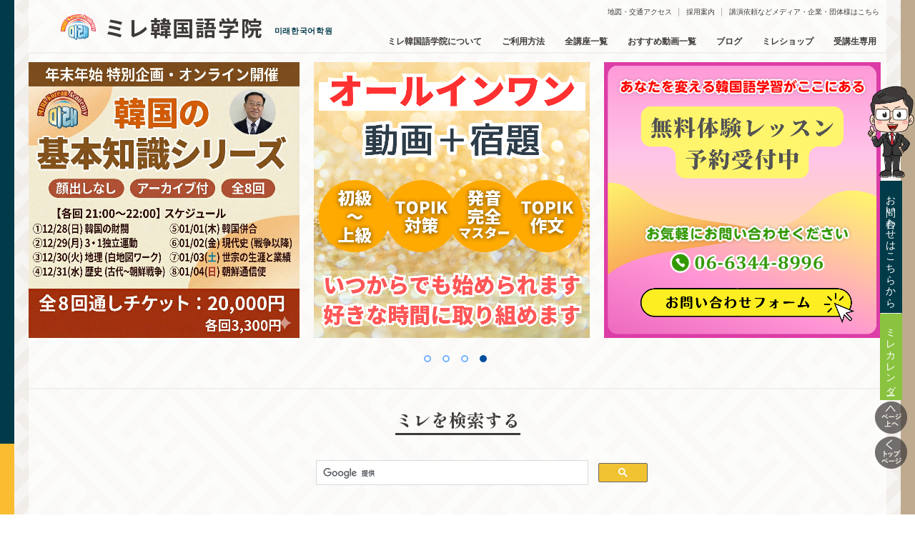

--- FILE ---
content_type: text/html; charset=UTF-8
request_url: https://new.mire-k.jp/
body_size: 21736
content:
<!doctype html>
<html lang="ja">

<head>
	<meta charset="UTF-8">
	<meta name="viewport" content="width=device-width,initial-scale=1">
	<meta name="format-detection" content="telephone=no">

	<!-- ファビコン -->
	<link rel="icon" href="https://new.mire-k.jp/wp-content/themes/mire/images/favicon.ico">
	<!-- スマホ用アイコン -->
	<link rel="apple-touch-icon" sizes="180x180"
		href="https://new.mire-k.jp/wp-content/themes/mire/images/apple-touch-icon.png">

	<title>ミレ韓国語学院 - 「前田式」韓国語学習法｜大阪梅田・オンライン教室</title>

	<!-- CSS -->
	<link rel="stylesheet" href="https://new.mire-k.jp/wp-content/themes/mire/css/sanitize.css">
	<link rel="stylesheet" href="https://new.mire-k.jp/wp-content/themes/mire/css/scroll-hint.css">
	<link rel="stylesheet" href="https://new.mire-k.jp/wp-content/themes/mire/css/perfect-scrollbar.min.css">
	<link rel="stylesheet" href="https://new.mire-k.jp/wp-content/themes/mire/css/slick.css">
	<link rel="stylesheet" href="https://new.mire-k.jp/wp-content/themes/mire/css/slick-theme.css">
	<link rel="stylesheet" href="https://new.mire-k.jp/wp-content/themes/mire/parts.css">
	<link rel="stylesheet"
		href="https://new.mire-k.jp/wp-content/themes/mire/style.css?1750213844">
	<link rel="stylesheet"
		href="https://new.mire-k.jp/wp-content/themes/mire/lower-style.css?1731461449">

	<!-- JS（jQuery は WP 本体の物を使わず CDN 版。Instagram Feed など使う場合は deregister を外して下さい）-->
	<script src="//ajax.googleapis.com/ajax/libs/jquery/1.11.0/jquery.min.js"></script>
	<script src="https://new.mire-k.jp/wp-content/themes/mire/js/scroll-hint.min.js"></script>
	<script src="https://new.mire-k.jp/wp-content/themes/mire/js/imgLiquid-min.js"></script>
	<script src="https://new.mire-k.jp/wp-content/themes/mire/js/perfect-scrollbar.jquery.min.js"></script>
	<script src="https://new.mire-k.jp/wp-content/themes/mire/js/slick.min.js"></script>
	<script src="https://new.mire-k.jp/wp-content/themes/mire/js/anime.min.js"></script>
	<script src="https://new.mire-k.jp/wp-content/themes/mire/js/jquery.matchHeight.js"></script>
	<script src="https://new.mire-k.jp/wp-content/themes/mire/js/script.js"></script>

	<!-- Google CSE -->
	<script async src="https://cse.google.com/cse.js?cx=013051453331291753357:xnr5rcor5dm"></script>

	
		<!-- All in One SEO 4.9.2 - aioseo.com -->
	<meta name="description" content="「前田式」韓国語学習法｜大阪梅田・オンライン教室" />
	<meta name="robots" content="max-image-preview:large" />
	<link rel="canonical" href="https://new.mire-k.jp/" />
	<meta name="generator" content="All in One SEO (AIOSEO) 4.9.2" />
		<meta property="og:locale" content="ja_JP" />
		<meta property="og:site_name" content="ミレ韓国語学院 - 「前田式」韓国語学習法｜大阪梅田・オンライン教室" />
		<meta property="og:type" content="website" />
		<meta property="og:title" content="ミレ韓国語学院 - 「前田式」韓国語学習法｜大阪梅田・オンライン教室" />
		<meta property="og:description" content="「前田式」韓国語学習法｜大阪梅田・オンライン教室" />
		<meta property="og:url" content="https://new.mire-k.jp/" />
		<meta name="twitter:card" content="summary" />
		<meta name="twitter:title" content="ミレ韓国語学院 - 「前田式」韓国語学習法｜大阪梅田・オンライン教室" />
		<meta name="twitter:description" content="「前田式」韓国語学習法｜大阪梅田・オンライン教室" />
		<script type="application/ld+json" class="aioseo-schema">
			{"@context":"https:\/\/schema.org","@graph":[{"@type":"BreadcrumbList","@id":"https:\/\/new.mire-k.jp\/#breadcrumblist","itemListElement":[{"@type":"ListItem","@id":"https:\/\/new.mire-k.jp#listItem","position":1,"name":"\u30db\u30fc\u30e0"}]},{"@type":"CollectionPage","@id":"https:\/\/new.mire-k.jp\/#collectionpage","url":"https:\/\/new.mire-k.jp\/","name":"\u30df\u30ec\u97d3\u56fd\u8a9e\u5b66\u9662 - \u300c\u524d\u7530\u5f0f\u300d\u97d3\u56fd\u8a9e\u5b66\u7fd2\u6cd5\uff5c\u5927\u962a\u6885\u7530\u30fb\u30aa\u30f3\u30e9\u30a4\u30f3\u6559\u5ba4","description":"\u300c\u524d\u7530\u5f0f\u300d\u97d3\u56fd\u8a9e\u5b66\u7fd2\u6cd5\uff5c\u5927\u962a\u6885\u7530\u30fb\u30aa\u30f3\u30e9\u30a4\u30f3\u6559\u5ba4","inLanguage":"ja","isPartOf":{"@id":"https:\/\/new.mire-k.jp\/#website"},"breadcrumb":{"@id":"https:\/\/new.mire-k.jp\/#breadcrumblist"},"about":{"@id":"https:\/\/new.mire-k.jp\/#organization"}},{"@type":"Organization","@id":"https:\/\/new.mire-k.jp\/#organization","name":"\u30df\u30ec\u97d3\u56fd\u8a9e\u5b66\u9662","description":"\u300c\u524d\u7530\u5f0f\u300d\u97d3\u56fd\u8a9e\u5b66\u7fd2\u6cd5\uff5c\u5927\u962a\u6885\u7530\u30fb\u30aa\u30f3\u30e9\u30a4\u30f3\u6559\u5ba4","url":"https:\/\/new.mire-k.jp\/","telephone":"+81663448996","logo":{"@type":"ImageObject","url":"https:\/\/new.mire-k.jp\/wp-content\/uploads\/2023\/11\/15.png","@id":"https:\/\/new.mire-k.jp\/#organizationLogo","width":112,"height":112},"image":{"@id":"https:\/\/new.mire-k.jp\/#organizationLogo"}},{"@type":"WebSite","@id":"https:\/\/new.mire-k.jp\/#website","url":"https:\/\/new.mire-k.jp\/","name":"\u30df\u30ec\u97d3\u56fd\u8a9e\u5b66\u9662","description":"\u300c\u524d\u7530\u5f0f\u300d\u97d3\u56fd\u8a9e\u5b66\u7fd2\u6cd5\uff5c\u5927\u962a\u6885\u7530\u30fb\u30aa\u30f3\u30e9\u30a4\u30f3\u6559\u5ba4","inLanguage":"ja","publisher":{"@id":"https:\/\/new.mire-k.jp\/#organization"}}]}
		</script>
		<!-- All in One SEO -->

<style id='wp-img-auto-sizes-contain-inline-css' type='text/css'>
img:is([sizes=auto i],[sizes^="auto," i]){contain-intrinsic-size:3000px 1500px}
/*# sourceURL=wp-img-auto-sizes-contain-inline-css */
</style>
<style id='wp-emoji-styles-inline-css' type='text/css'>

	img.wp-smiley, img.emoji {
		display: inline !important;
		border: none !important;
		box-shadow: none !important;
		height: 1em !important;
		width: 1em !important;
		margin: 0 0.07em !important;
		vertical-align: -0.1em !important;
		background: none !important;
		padding: 0 !important;
	}
/*# sourceURL=wp-emoji-styles-inline-css */
</style>
<style id='wp-block-library-inline-css' type='text/css'>
:root{--wp-block-synced-color:#7a00df;--wp-block-synced-color--rgb:122,0,223;--wp-bound-block-color:var(--wp-block-synced-color);--wp-editor-canvas-background:#ddd;--wp-admin-theme-color:#007cba;--wp-admin-theme-color--rgb:0,124,186;--wp-admin-theme-color-darker-10:#006ba1;--wp-admin-theme-color-darker-10--rgb:0,107,160.5;--wp-admin-theme-color-darker-20:#005a87;--wp-admin-theme-color-darker-20--rgb:0,90,135;--wp-admin-border-width-focus:2px}@media (min-resolution:192dpi){:root{--wp-admin-border-width-focus:1.5px}}.wp-element-button{cursor:pointer}:root .has-very-light-gray-background-color{background-color:#eee}:root .has-very-dark-gray-background-color{background-color:#313131}:root .has-very-light-gray-color{color:#eee}:root .has-very-dark-gray-color{color:#313131}:root .has-vivid-green-cyan-to-vivid-cyan-blue-gradient-background{background:linear-gradient(135deg,#00d084,#0693e3)}:root .has-purple-crush-gradient-background{background:linear-gradient(135deg,#34e2e4,#4721fb 50%,#ab1dfe)}:root .has-hazy-dawn-gradient-background{background:linear-gradient(135deg,#faaca8,#dad0ec)}:root .has-subdued-olive-gradient-background{background:linear-gradient(135deg,#fafae1,#67a671)}:root .has-atomic-cream-gradient-background{background:linear-gradient(135deg,#fdd79a,#004a59)}:root .has-nightshade-gradient-background{background:linear-gradient(135deg,#330968,#31cdcf)}:root .has-midnight-gradient-background{background:linear-gradient(135deg,#020381,#2874fc)}:root{--wp--preset--font-size--normal:16px;--wp--preset--font-size--huge:42px}.has-regular-font-size{font-size:1em}.has-larger-font-size{font-size:2.625em}.has-normal-font-size{font-size:var(--wp--preset--font-size--normal)}.has-huge-font-size{font-size:var(--wp--preset--font-size--huge)}.has-text-align-center{text-align:center}.has-text-align-left{text-align:left}.has-text-align-right{text-align:right}.has-fit-text{white-space:nowrap!important}#end-resizable-editor-section{display:none}.aligncenter{clear:both}.items-justified-left{justify-content:flex-start}.items-justified-center{justify-content:center}.items-justified-right{justify-content:flex-end}.items-justified-space-between{justify-content:space-between}.screen-reader-text{border:0;clip-path:inset(50%);height:1px;margin:-1px;overflow:hidden;padding:0;position:absolute;width:1px;word-wrap:normal!important}.screen-reader-text:focus{background-color:#ddd;clip-path:none;color:#444;display:block;font-size:1em;height:auto;left:5px;line-height:normal;padding:15px 23px 14px;text-decoration:none;top:5px;width:auto;z-index:100000}html :where(.has-border-color){border-style:solid}html :where([style*=border-top-color]){border-top-style:solid}html :where([style*=border-right-color]){border-right-style:solid}html :where([style*=border-bottom-color]){border-bottom-style:solid}html :where([style*=border-left-color]){border-left-style:solid}html :where([style*=border-width]){border-style:solid}html :where([style*=border-top-width]){border-top-style:solid}html :where([style*=border-right-width]){border-right-style:solid}html :where([style*=border-bottom-width]){border-bottom-style:solid}html :where([style*=border-left-width]){border-left-style:solid}html :where(img[class*=wp-image-]){height:auto;max-width:100%}:where(figure){margin:0 0 1em}html :where(.is-position-sticky){--wp-admin--admin-bar--position-offset:var(--wp-admin--admin-bar--height,0px)}@media screen and (max-width:600px){html :where(.is-position-sticky){--wp-admin--admin-bar--position-offset:0px}}

/*# sourceURL=wp-block-library-inline-css */
</style><style id='global-styles-inline-css' type='text/css'>
:root{--wp--preset--aspect-ratio--square: 1;--wp--preset--aspect-ratio--4-3: 4/3;--wp--preset--aspect-ratio--3-4: 3/4;--wp--preset--aspect-ratio--3-2: 3/2;--wp--preset--aspect-ratio--2-3: 2/3;--wp--preset--aspect-ratio--16-9: 16/9;--wp--preset--aspect-ratio--9-16: 9/16;--wp--preset--color--black: #000000;--wp--preset--color--cyan-bluish-gray: #abb8c3;--wp--preset--color--white: #ffffff;--wp--preset--color--pale-pink: #f78da7;--wp--preset--color--vivid-red: #cf2e2e;--wp--preset--color--luminous-vivid-orange: #ff6900;--wp--preset--color--luminous-vivid-amber: #fcb900;--wp--preset--color--light-green-cyan: #7bdcb5;--wp--preset--color--vivid-green-cyan: #00d084;--wp--preset--color--pale-cyan-blue: #8ed1fc;--wp--preset--color--vivid-cyan-blue: #0693e3;--wp--preset--color--vivid-purple: #9b51e0;--wp--preset--gradient--vivid-cyan-blue-to-vivid-purple: linear-gradient(135deg,rgb(6,147,227) 0%,rgb(155,81,224) 100%);--wp--preset--gradient--light-green-cyan-to-vivid-green-cyan: linear-gradient(135deg,rgb(122,220,180) 0%,rgb(0,208,130) 100%);--wp--preset--gradient--luminous-vivid-amber-to-luminous-vivid-orange: linear-gradient(135deg,rgb(252,185,0) 0%,rgb(255,105,0) 100%);--wp--preset--gradient--luminous-vivid-orange-to-vivid-red: linear-gradient(135deg,rgb(255,105,0) 0%,rgb(207,46,46) 100%);--wp--preset--gradient--very-light-gray-to-cyan-bluish-gray: linear-gradient(135deg,rgb(238,238,238) 0%,rgb(169,184,195) 100%);--wp--preset--gradient--cool-to-warm-spectrum: linear-gradient(135deg,rgb(74,234,220) 0%,rgb(151,120,209) 20%,rgb(207,42,186) 40%,rgb(238,44,130) 60%,rgb(251,105,98) 80%,rgb(254,248,76) 100%);--wp--preset--gradient--blush-light-purple: linear-gradient(135deg,rgb(255,206,236) 0%,rgb(152,150,240) 100%);--wp--preset--gradient--blush-bordeaux: linear-gradient(135deg,rgb(254,205,165) 0%,rgb(254,45,45) 50%,rgb(107,0,62) 100%);--wp--preset--gradient--luminous-dusk: linear-gradient(135deg,rgb(255,203,112) 0%,rgb(199,81,192) 50%,rgb(65,88,208) 100%);--wp--preset--gradient--pale-ocean: linear-gradient(135deg,rgb(255,245,203) 0%,rgb(182,227,212) 50%,rgb(51,167,181) 100%);--wp--preset--gradient--electric-grass: linear-gradient(135deg,rgb(202,248,128) 0%,rgb(113,206,126) 100%);--wp--preset--gradient--midnight: linear-gradient(135deg,rgb(2,3,129) 0%,rgb(40,116,252) 100%);--wp--preset--font-size--small: 13px;--wp--preset--font-size--medium: 20px;--wp--preset--font-size--large: 36px;--wp--preset--font-size--x-large: 42px;--wp--preset--spacing--20: 0.44rem;--wp--preset--spacing--30: 0.67rem;--wp--preset--spacing--40: 1rem;--wp--preset--spacing--50: 1.5rem;--wp--preset--spacing--60: 2.25rem;--wp--preset--spacing--70: 3.38rem;--wp--preset--spacing--80: 5.06rem;--wp--preset--shadow--natural: 6px 6px 9px rgba(0, 0, 0, 0.2);--wp--preset--shadow--deep: 12px 12px 50px rgba(0, 0, 0, 0.4);--wp--preset--shadow--sharp: 6px 6px 0px rgba(0, 0, 0, 0.2);--wp--preset--shadow--outlined: 6px 6px 0px -3px rgb(255, 255, 255), 6px 6px rgb(0, 0, 0);--wp--preset--shadow--crisp: 6px 6px 0px rgb(0, 0, 0);}:where(.is-layout-flex){gap: 0.5em;}:where(.is-layout-grid){gap: 0.5em;}body .is-layout-flex{display: flex;}.is-layout-flex{flex-wrap: wrap;align-items: center;}.is-layout-flex > :is(*, div){margin: 0;}body .is-layout-grid{display: grid;}.is-layout-grid > :is(*, div){margin: 0;}:where(.wp-block-columns.is-layout-flex){gap: 2em;}:where(.wp-block-columns.is-layout-grid){gap: 2em;}:where(.wp-block-post-template.is-layout-flex){gap: 1.25em;}:where(.wp-block-post-template.is-layout-grid){gap: 1.25em;}.has-black-color{color: var(--wp--preset--color--black) !important;}.has-cyan-bluish-gray-color{color: var(--wp--preset--color--cyan-bluish-gray) !important;}.has-white-color{color: var(--wp--preset--color--white) !important;}.has-pale-pink-color{color: var(--wp--preset--color--pale-pink) !important;}.has-vivid-red-color{color: var(--wp--preset--color--vivid-red) !important;}.has-luminous-vivid-orange-color{color: var(--wp--preset--color--luminous-vivid-orange) !important;}.has-luminous-vivid-amber-color{color: var(--wp--preset--color--luminous-vivid-amber) !important;}.has-light-green-cyan-color{color: var(--wp--preset--color--light-green-cyan) !important;}.has-vivid-green-cyan-color{color: var(--wp--preset--color--vivid-green-cyan) !important;}.has-pale-cyan-blue-color{color: var(--wp--preset--color--pale-cyan-blue) !important;}.has-vivid-cyan-blue-color{color: var(--wp--preset--color--vivid-cyan-blue) !important;}.has-vivid-purple-color{color: var(--wp--preset--color--vivid-purple) !important;}.has-black-background-color{background-color: var(--wp--preset--color--black) !important;}.has-cyan-bluish-gray-background-color{background-color: var(--wp--preset--color--cyan-bluish-gray) !important;}.has-white-background-color{background-color: var(--wp--preset--color--white) !important;}.has-pale-pink-background-color{background-color: var(--wp--preset--color--pale-pink) !important;}.has-vivid-red-background-color{background-color: var(--wp--preset--color--vivid-red) !important;}.has-luminous-vivid-orange-background-color{background-color: var(--wp--preset--color--luminous-vivid-orange) !important;}.has-luminous-vivid-amber-background-color{background-color: var(--wp--preset--color--luminous-vivid-amber) !important;}.has-light-green-cyan-background-color{background-color: var(--wp--preset--color--light-green-cyan) !important;}.has-vivid-green-cyan-background-color{background-color: var(--wp--preset--color--vivid-green-cyan) !important;}.has-pale-cyan-blue-background-color{background-color: var(--wp--preset--color--pale-cyan-blue) !important;}.has-vivid-cyan-blue-background-color{background-color: var(--wp--preset--color--vivid-cyan-blue) !important;}.has-vivid-purple-background-color{background-color: var(--wp--preset--color--vivid-purple) !important;}.has-black-border-color{border-color: var(--wp--preset--color--black) !important;}.has-cyan-bluish-gray-border-color{border-color: var(--wp--preset--color--cyan-bluish-gray) !important;}.has-white-border-color{border-color: var(--wp--preset--color--white) !important;}.has-pale-pink-border-color{border-color: var(--wp--preset--color--pale-pink) !important;}.has-vivid-red-border-color{border-color: var(--wp--preset--color--vivid-red) !important;}.has-luminous-vivid-orange-border-color{border-color: var(--wp--preset--color--luminous-vivid-orange) !important;}.has-luminous-vivid-amber-border-color{border-color: var(--wp--preset--color--luminous-vivid-amber) !important;}.has-light-green-cyan-border-color{border-color: var(--wp--preset--color--light-green-cyan) !important;}.has-vivid-green-cyan-border-color{border-color: var(--wp--preset--color--vivid-green-cyan) !important;}.has-pale-cyan-blue-border-color{border-color: var(--wp--preset--color--pale-cyan-blue) !important;}.has-vivid-cyan-blue-border-color{border-color: var(--wp--preset--color--vivid-cyan-blue) !important;}.has-vivid-purple-border-color{border-color: var(--wp--preset--color--vivid-purple) !important;}.has-vivid-cyan-blue-to-vivid-purple-gradient-background{background: var(--wp--preset--gradient--vivid-cyan-blue-to-vivid-purple) !important;}.has-light-green-cyan-to-vivid-green-cyan-gradient-background{background: var(--wp--preset--gradient--light-green-cyan-to-vivid-green-cyan) !important;}.has-luminous-vivid-amber-to-luminous-vivid-orange-gradient-background{background: var(--wp--preset--gradient--luminous-vivid-amber-to-luminous-vivid-orange) !important;}.has-luminous-vivid-orange-to-vivid-red-gradient-background{background: var(--wp--preset--gradient--luminous-vivid-orange-to-vivid-red) !important;}.has-very-light-gray-to-cyan-bluish-gray-gradient-background{background: var(--wp--preset--gradient--very-light-gray-to-cyan-bluish-gray) !important;}.has-cool-to-warm-spectrum-gradient-background{background: var(--wp--preset--gradient--cool-to-warm-spectrum) !important;}.has-blush-light-purple-gradient-background{background: var(--wp--preset--gradient--blush-light-purple) !important;}.has-blush-bordeaux-gradient-background{background: var(--wp--preset--gradient--blush-bordeaux) !important;}.has-luminous-dusk-gradient-background{background: var(--wp--preset--gradient--luminous-dusk) !important;}.has-pale-ocean-gradient-background{background: var(--wp--preset--gradient--pale-ocean) !important;}.has-electric-grass-gradient-background{background: var(--wp--preset--gradient--electric-grass) !important;}.has-midnight-gradient-background{background: var(--wp--preset--gradient--midnight) !important;}.has-small-font-size{font-size: var(--wp--preset--font-size--small) !important;}.has-medium-font-size{font-size: var(--wp--preset--font-size--medium) !important;}.has-large-font-size{font-size: var(--wp--preset--font-size--large) !important;}.has-x-large-font-size{font-size: var(--wp--preset--font-size--x-large) !important;}
/*# sourceURL=global-styles-inline-css */
</style>

<style id='classic-theme-styles-inline-css' type='text/css'>
/*! This file is auto-generated */
.wp-block-button__link{color:#fff;background-color:#32373c;border-radius:9999px;box-shadow:none;text-decoration:none;padding:calc(.667em + 2px) calc(1.333em + 2px);font-size:1.125em}.wp-block-file__button{background:#32373c;color:#fff;text-decoration:none}
/*# sourceURL=/wp-includes/css/classic-themes.min.css */
</style>
<link rel='stylesheet' id='tablepress-default-css' href='https://new.mire-k.jp/wp-content/tablepress-combined.min.css?ver=42' type='text/css' media='all' />
<link rel='stylesheet' id='__EPYT__style-css' href='https://new.mire-k.jp/wp-content/plugins/youtube-embed-plus/styles/ytprefs.min.css?ver=14.2.4' type='text/css' media='all' />
<style id='__EPYT__style-inline-css' type='text/css'>

                .epyt-gallery-thumb {
                        width: 33.333%;
                }
                
/*# sourceURL=__EPYT__style-inline-css */
</style>
<link rel="https://api.w.org/" href="https://new.mire-k.jp/wp-json/" /><link rel="EditURI" type="application/rsd+xml" title="RSD" href="https://new.mire-k.jp/xmlrpc.php?rsd" />
<meta name="generator" content="WordPress 6.9" />
<link rel="icon" href="https://new.mire-k.jp/wp-content/uploads/2021/12/cropped-fabicon-32x32.png" sizes="32x32" />
<link rel="icon" href="https://new.mire-k.jp/wp-content/uploads/2021/12/cropped-fabicon-192x192.png" sizes="192x192" />
<link rel="apple-touch-icon" href="https://new.mire-k.jp/wp-content/uploads/2021/12/cropped-fabicon-180x180.png" />
<meta name="msapplication-TileImage" content="https://new.mire-k.jp/wp-content/uploads/2021/12/cropped-fabicon-270x270.png" />
		<style type="text/css" id="wp-custom-css">
			/* ────────────────
  パスワード保護フォーム（デフォルト）
──────────────── */
.post-password-form {
    display: flex;
    flex-direction: column;
    align-items: center;
    justify-content: center;
    min-height: 40vh;
    text-align: center;
    font-family: Arial, sans-serif;
}
.post-password-form p {
    font-size: 16px;
    margin-bottom: 20px;
}
.post-password-form input[type="password"] {
    width: 100%;
    max-width: 300px;
    padding: 10px;
    font-size: 16px;
    margin-bottom: 20px;
    border: 2px solid #ccc;
    border-radius: 5px;
}
.post-password-form input[type="submit"] {
    background-color: #0073aa;
    color: #fff;
    border: none;
    padding: 10px 20px;
    font-size: 16px;
    border-radius: 5px;
    cursor: pointer;
}
.post-password-form input[type="submit"]:hover {
    background-color: #005f8a;
}

/* ────────────────
  グリッド全体
──────────────── */
.mire-grid {
  display: grid;
  grid-template-columns: 1fr;
  gap: 24px;
  max-width: 1200px;
  margin: 0 auto;
  padding: 0 12px;
}
@media (min-width: 600px) {
  .mire-grid {
    grid-template-columns: repeat(2, 1fr);
  }
}
@media (min-width: 900px) {
  .mire-grid {
    grid-template-columns: repeat(3, 1fr);
  }
}

/* ────────────────
  グリッド画像タイル
──────────────── */
.mire-grid a img {
  width: 100%;
  height: auto;
  border-radius: 8px;
  box-shadow: 0 2px 10px rgba(0,0,0,0.05);
  transition: transform 0.2s;
}


.mire-grid a:hover img {
  transform: scale(1.03);
  box-shadow: 0 4px 16px rgba(0,0,0,0.10);
}


.searchbox-wrapper {
  max-width: 420px;      /* PCでの最大幅。お好みで調整可 */
  width: 90%;           /* スマホで画面幅にフィット */
  margin: 24px auto;     /* 上下マージン＆中央寄せ */
  padding: 0 12px;       /* スマホで左右に余白 */
  box-sizing: border-box;
}

/* タブレット・スマホで余白を確保（必要に応じて調整） */
@media (max-width: 600px) {
  .searchbox-wrapper {
    max-width: 98vw;     /* 画面の98%まで許容 */
    padding: 0 4vw;      /* 横幅が狭い端末で左右にゆとり */
    margin: 12px auto;
  }
}

		</style>
		
	<!-- Google Analytics -->
	<script async src="https://www.googletagmanager.com/gtag/js?id=G-JX037WCGK3"></script>
	<script>
		window.dataLayer = window.dataLayer || [];
		function gtag() { dataLayer.push(arguments); }
		gtag('js', new Date());
		gtag('config', 'G-JX037WCGK3');
	</script>
</head>

<body class="home blog wp-theme-mire">
		<div id="wrap" class="home">
		<div id="group">
			<header>
				<div class="row_head flex nowrap">
					<h1>
						<a href="https://new.mire-k.jp/" class="flex start ai_center nowrap">
							<img src="https://new.mire-k.jp/wp-content/themes/mire/images/page/logo_head.svg"
								alt="「前田式」韓国語学習法｜大阪梅田・オンライン教室">
							<span class="ja">ミレ韓国語学院</span><span class="ko">미래한국어학원</span>
						</a>
					</h1>

					<!-- スマホメニュー -->
					<div class="sp_only">
						<button type="button" class="btn_gnav_sp">
							<span class="icn_gnav"></span>
							<span class="txt_gnav">
								<img src="https://new.mire-k.jp/wp-content/themes/mire/images/page/txt_gnav.svg"
									alt="Menu">
							</span>
						</button>
						<div class="gnav_sp">
							<nav class="nav_main">
								
<ul class="sub_nav flex end ai_center">
	<!--<li><a href="https://new.mire-k.jp/">お知らせ</a></li>-->
	<li><a href="https://new.mire-k.jp/osaka/">地図・交通アクセス</a></li>
	<li><a href="https://mire-k.jp/recruit/">採用案内</a></li>
	<li><a href="https://mire-k.jp/b_course/">講演依頼などメディア・企業・団体様はこちら</a></li>
</ul>
<ul class="main_nav flex end ai_center">
	<li class="nav_drawer">
		<a href="javascript:void(0);" class="trigger ">ミレ韓国語学院について</a>
		<nav class="nav_sub">
			<ul class="flex center">
				<li><a href="https://new.mire-k.jp/greeting/" class="">学院長のことば</a></li>
				<li><a href="https://new.mire-k.jp/philosophy/" class="">理念・使命・教育目標</a></li>
				<li><a href="https://new.mire-k.jp/feature/" class="">ミレの授業の特徴</a></li>
				<li><a href="https://mire-k.jp/staff/">講師紹介</a></li>
				<li><a href="https://new.mire-k.jp/osaka/" class="">大阪本校について</a></li>
			</ul>
		</nav>
	</li>
	<li class="nav_drawer">
		<a href="javascript:void(0);" class="trigger ">ご利用方法</a>
		<nav class="nav_sub">
			<ul class="flex center">
				<li><a href="https://new.mire-k.jp/howabout/" class="">受講方法一覧</a></li>
				<li><a href="https://mire-k.jp/agreement/" class="">入会のご案内（入金先）</a></li>
				<li><a href="https://new.mire-k.jp/howabout/#fee" class="">入会金について</a></li>
				<li><a href="https://new.mire-k.jp/method/" class="">オンライン受講の方法</a></li>
				<li><a href="https://new.mire-k.jp/study/" class="">通信・通信添削の受講方法</a></li>
				<li><a href="https://new.mire-k.jp/subscription/" class="">受講申込・購入方法</a></li>
			</ul>
		</nav>
	</li>
	<li class="nav_drawer">
		<a href="javascript:void(0);" class="trigger ">全講座一覧</a>
		<nav class="nav_sub">
			<ul class="flex center">
				<li><a href="https://mire-k.jp/course/">全講座一覧</a></li>
				<li><a href="https://mire-k.jp/course/" class="">オンライン & 通学</a></li>
				<li><a href="https://mire-k.jp/course/">通信・通信添削</a></li>
				<li><a href="https://mire-k.jp/smklist/">スマ韓</a></li>
				<li><a href="https://mire-k.jp/aio_list/">オールインワン</a></li>
				<li><a href="https://mire-k.jp/coaching/">コーチング</a></li>
				<li><a href="https://new.mire-k.jp/how-to-teach/">講師養成</a></li>
				<!-- <li><a href="https://new.mire-k.jp//" class="">その他単体講座</a></li> -->
				<li><a href="https://mail.mire-k.jp/miremaga/">ミレマガ 有料版 / 無料版</a></li>
				<!-- <li><a href="https://new.mire-k.jp//" class="">毎日無料配信 LINE講座</a></li> -->
				<!-- <li><a href="https://new.mire-k.jp//" class="">学習サークル</a></li> -->
			</ul>
		</nav>
	</li>
	<li><a href="https://new.mire-k.jp/youtube_list/" class="">おすすめ動画一覧</a></li>	
	<li class="spacer"></li>
	<li class="nav_drawer">
		<a href="javascript:void(0);" class="trigger ">ブログ</a>
		<nav class="nav_sub">
			<ul class="flex center">
				<li><a href="https://ameblo.jp/maedata/">前田真彦のブログ</a></li>
				<li><a href="https://ameblo.jp/mirestaff/">スタッフブログ</a></li>
				<li><a href="https://ameblo.jp/mireak">akikoのブログ（事務局）</a></li>
				<li><a href="https://ameblo.jp/kakehashijin/">架け橋人の会のブログ</a></li>
				<li><a href="https://ameblo.jp/mire-oshiekata/">教え方の学校ブログ</a></li>
			</ul>
		</nav>
	</li>	
	<li><a href="https://emire.jp/">ミレショップ</a></li>
	<!--<li><a href="https://new.mire-k.jp/" class="">ミレひろば</a></li>-->
	<li><a href="https://mire-k.jp/member.html">受講生専用</a></li>
</ul>							</nav>
						</div>
						<div class="bg_gnav"></div>
					</div>

					<!-- PC／タブレットメニュー -->
					<div class="tb_pc">
						<nav class="gnav">
							
<ul class="sub_nav flex end ai_center">
	<!--<li><a href="https://new.mire-k.jp/">お知らせ</a></li>-->
	<li><a href="https://new.mire-k.jp/osaka/">地図・交通アクセス</a></li>
	<li><a href="https://mire-k.jp/recruit/">採用案内</a></li>
	<li><a href="https://mire-k.jp/b_course/">講演依頼などメディア・企業・団体様はこちら</a></li>
</ul>
<ul class="main_nav flex end ai_center">
	<li class="nav_drawer">
		<a href="javascript:void(0);" class="trigger ">ミレ韓国語学院について</a>
		<nav class="nav_sub">
			<ul class="flex center">
				<li><a href="https://new.mire-k.jp/greeting/" class="">学院長のことば</a></li>
				<li><a href="https://new.mire-k.jp/philosophy/" class="">理念・使命・教育目標</a></li>
				<li><a href="https://new.mire-k.jp/feature/" class="">ミレの授業の特徴</a></li>
				<li><a href="https://mire-k.jp/staff/">講師紹介</a></li>
				<li><a href="https://new.mire-k.jp/osaka/" class="">大阪本校について</a></li>
			</ul>
		</nav>
	</li>
	<li class="nav_drawer">
		<a href="javascript:void(0);" class="trigger ">ご利用方法</a>
		<nav class="nav_sub">
			<ul class="flex center">
				<li><a href="https://new.mire-k.jp/howabout/" class="">受講方法一覧</a></li>
				<li><a href="https://mire-k.jp/agreement/" class="">入会のご案内（入金先）</a></li>
				<li><a href="https://new.mire-k.jp/howabout/#fee" class="">入会金について</a></li>
				<li><a href="https://new.mire-k.jp/method/" class="">オンライン受講の方法</a></li>
				<li><a href="https://new.mire-k.jp/study/" class="">通信・通信添削の受講方法</a></li>
				<li><a href="https://new.mire-k.jp/subscription/" class="">受講申込・購入方法</a></li>
			</ul>
		</nav>
	</li>
	<li class="nav_drawer">
		<a href="javascript:void(0);" class="trigger ">全講座一覧</a>
		<nav class="nav_sub">
			<ul class="flex center">
				<li><a href="https://mire-k.jp/course/">全講座一覧</a></li>
				<li><a href="https://mire-k.jp/course/" class="">オンライン & 通学</a></li>
				<li><a href="https://mire-k.jp/course/">通信・通信添削</a></li>
				<li><a href="https://mire-k.jp/smklist/">スマ韓</a></li>
				<li><a href="https://mire-k.jp/aio_list/">オールインワン</a></li>
				<li><a href="https://mire-k.jp/coaching/">コーチング</a></li>
				<li><a href="https://new.mire-k.jp/how-to-teach/">講師養成</a></li>
				<!-- <li><a href="https://new.mire-k.jp//" class="">その他単体講座</a></li> -->
				<li><a href="https://mail.mire-k.jp/miremaga/">ミレマガ 有料版 / 無料版</a></li>
				<!-- <li><a href="https://new.mire-k.jp//" class="">毎日無料配信 LINE講座</a></li> -->
				<!-- <li><a href="https://new.mire-k.jp//" class="">学習サークル</a></li> -->
			</ul>
		</nav>
	</li>
	<li><a href="https://new.mire-k.jp/youtube_list/" class="">おすすめ動画一覧</a></li>	
	<li class="spacer"></li>
	<li class="nav_drawer">
		<a href="javascript:void(0);" class="trigger ">ブログ</a>
		<nav class="nav_sub">
			<ul class="flex center">
				<li><a href="https://ameblo.jp/maedata/">前田真彦のブログ</a></li>
				<li><a href="https://ameblo.jp/mirestaff/">スタッフブログ</a></li>
				<li><a href="https://ameblo.jp/mireak">akikoのブログ（事務局）</a></li>
				<li><a href="https://ameblo.jp/kakehashijin/">架け橋人の会のブログ</a></li>
				<li><a href="https://ameblo.jp/mire-oshiekata/">教え方の学校ブログ</a></li>
			</ul>
		</nav>
	</li>	
	<li><a href="https://emire.jp/">ミレショップ</a></li>
	<!--<li><a href="https://new.mire-k.jp/" class="">ミレひろば</a></li>-->
	<li><a href="https://mire-k.jp/member.html">受講生専用</a></li>
</ul>						</nav>
					</div>
				</div>
			</header>

			
			
				<!-- TOP スライダー -->
				<div class="main_img">
					<ul class="slide_main">
						<li class="main02"><a href="https://new.mire-k.jp/counseling-2/"><img
									src="https://new.mire-k.jp/wp-content/uploads/2025/12/Gemini_Generated_Image_etbkoxetbkoxetbk.png"
									alt=""></a></li>
						<li class="main02"><a href="https://new.mire-k.jp/seminar/#korea-basic/"><img
									src="https://new.mire-k.jp/wp-content/uploads/2025/12/Gemini_Generated_Image_jttoc6jttoc6jtto.png"
									alt=""></a></li>
						<li class="main01"><a href="https://mire-k.jp/aio_list/"><img
									src="https://new.mire-k.jp/wp-content/uploads/2024/01/aio0131.png" alt=""></a></li>
						<li class="main03"><a href="https://pro.form-mailer.jp/fms/6bf8e3d5158559"><img
									src="https://new.mire-k.jp/wp-content/uploads/2022/01/topslide0113.png" alt=""></a></li>
					</ul>
				</div>

			<div id="content_home">

<!-- 検索ボックスだけ置く -->
	<div class="searchbox-wrapper">
<h2 class="hdg2 ttl_index_video mb35"><span class="mincho01">ミレを検索する</span></h2>			
	<div
      class="gcse-searchbox-only"
      data-resultsUrl="https://new.mire-k.jp/search/"
      data-queryParameterName="q">
    </div>
  </div>
		<p>&nbsp;</p>
<div class="mire-grid">
  <a href="https://mire-k.jp/schedule/" target="_blank"><img src="https://new.mire-k.jp/wp-content/uploads/2025/05/2.png" alt="" /></a>
  <a href="https://emire.jp/" target="_blank"><img src="https://new.mire-k.jp/wp-content/uploads/2025/05/3.png" alt="" /></a>
  <a href="https://new.mire-k.jp/rokuon_marathon/" target="_blank"><img src="https://new.mire-k.jp/wp-content/uploads/2024/11/marathon116.png" alt="" /></a>
  <a href="https://new.mire-k.jp/seminar/#target" target="_blank"><img src="https://new.mire-k.jp/wp-content/uploads/2025/05/4.png" alt="" /></a>
  <a href="https://new.mire-k.jp/private_lesson/" target="_blank"><img src="https://new.mire-k.jp/wp-content/uploads/2025/05/5.png" alt="" /></a>
  <a href="https://new.mire-k.jp/course#flow" target="_blank"><img src="https://new.mire-k.jp/wp-content/uploads/2025/05/6.png" alt="" /></a>
  <a href="https://mail.mire-k.jp/miremaga/" target="_blank"><img src="https://new.mire-k.jp/wp-content/uploads/2025/05/7.png" alt="" /></a>
  <a href="https://new.mire-k.jp/youtube_list/" target="_blank"><img src="https://new.mire-k.jp/wp-content/uploads/2025/05/8.png" alt="" /></a>
  <a href="https://new.mire-k.jp/wp-content/uploads/2022/06/mire_sinple.pdf" target="_blank"><img src="https://new.mire-k.jp/wp-content/uploads/2025/05/1.png" alt="" /></a>
</div>


		<p>&nbsp;</p>
<section class="index_video">
		<div class="inner1100">
			<h2 class="hdg2 ttl_index_video mb35"><span class="mincho01">HOT MOVIE</span><a href="https://www.youtube.com/c/maedata2" class="link_all txt_link02 txt10px">＞＞＞全て見る</a></h2>
			<div class="row_video02 row_index_video flex">
				<div class="col"><div class="video"><iframe title="YouTube video player" src="https://www.youtube.com/embed/Lxa8BjJAWSM" width="560" height="315" frameborder="0" allowfullscreen="allowfullscreen"></iframe></div></div>
				<div class="col"><div class="video"><iframe title="YouTube video player" src="https://www.youtube.com/embed/x6sHRUbWiv4" width="560" height="315" frameborder="0" allowfullscreen="allowfullscreen"></iframe></div></div>
				<div class="col"><div class="video"><iframe title="YouTube video player" src="https://www.youtube.com/embed/gKDtZ3VP6Ug" width="560" height="315" frameborder="0" allowfullscreen="allowfullscreen"></iframe></div></div>
			</div>
		</div>
	</section>
<!--
<section class="index_video">
    <div class="inner1100">
        <h2 class="hdg2 ttl_index_video mb35"><span class="mincho01">HOT MOVIE</span><a href="https://www.youtube.com/c/maedata2" class="link_all txt_link02 txt10px">＞＞＞全て見る</a></h2>
        <div class="row_video02 row_index_video flex">
        <br />
<b>Warning</b>:  Undefined variable $videoList in <b>/home/mirekankoku/mire-k.jp/public_html/new/wp-content/themes/mire/home.php</b> on line <b>44</b><br />
<br />
<b>Warning</b>:  Attempt to read property "items" on null in <b>/home/mirekankoku/mire-k.jp/public_html/new/wp-content/themes/mire/home.php</b> on line <b>44</b><br />
<br />
<b>Warning</b>:  foreach() argument must be of type array|object, null given in <b>/home/mirekankoku/mire-k.jp/public_html/new/wp-content/themes/mire/home.php</b> on line <b>44</b><br />
        </div>
    </div>
</section>
-->

				<section id="event" class="index_event bg_col03">
<div class="inner1100">
			<h2 class="hdg2 mb35"><span>期間限定 特別講座<br class="sp_only">・イベント等 申込受付中</span></h2>
			<div class="row_course_list01 row_common01 flex center stretch">

				
<!--
<div class="col bg_white">
	<a href="https://new.mire-k.jp/allinone_sakubun/" class="link_block">
	<p class="bg_ttl bg_col05 txt13px ls06em">オールインワン</p>
    <div style="height: 10px;"></div>

    <div class="col_img">
      <img src="https://new.mire-k.jp/wp-content/uploads/2025/02/sakubun02.png" alt="">
    </div>

    <p class="ttl txt15px ls0em mb5" style="padding-left:10px; padding-top:10px; font-weight:bold; display:flex; align-items:center;">
      <span style="font-size:20px; margin-right:7px;">✅️</span>
      【無料体験！】オールインワンTOPIK作文完全対策
    </p>

    <p class="txt txt12px ls0em" style="padding-left:10px; display:flex; align-items:center;">
      <span style="font-size:16px; margin-right:6px;">📝</span>
      10月5日(日)まで期間限定募集！</p>
  </a>
</div>
-->
				<!--
<div class="col bg_white">
	<a href="https://new.mire-k.jp/h_master/" class="link_block">
	<p class="bg_ttl bg_col05 txt13px ls06em">オールインワン</p>
    <div style="height: 10px;"></div>

    <div class="col_img">
      <img src="https://new.mire-k.jp/wp-content/uploads/2025/10/11014.png" alt="">
    </div>

    <p class="ttl txt15px ls0em mb5" style="padding-left:10px; padding-top:10px; font-weight:bold; display:flex; align-items:center;">
      <span style="font-size:20px; margin-right:7px;">✅️</span>
      【オールインワン】発音完全マスター 3回無料体験!!
    </p>

    <p class="txt txt12px ls0em" style="padding-left:10px; display:flex; align-items:center;">
      <span style="font-size:16px; margin-right:6px;">📝</span>
      10月20日(日)まで期間限定募集！</p>
  </a>
</div>
			-->	
<!--
<div class="col bg_white">
	<a href="https://new.mire-k.jp/seminar/" class="link_block">
	<p class="bg_ttl bg_col05 txt13px ls06em">ミレ対談</p>
    <div style="height: 10px;"></div>

    <div class="col_img">
      <img src="https://new.mire-k.jp/wp-content/uploads/2025/10/km.png" alt="">
    </div>

    <p class="ttl txt15px ls0em mb5" style="padding-left:10px; padding-top:10px; font-weight:bold; display:flex; align-items:center;">
      <span style="font-size:20px; margin-right:7px;">✅️</span>
      第34回 ミレ対談　木元慎之助さん
    </p>

    <p class="txt txt12px ls0em" style="padding-left:10px; display:flex; align-items:center;">
      <span style="font-size:16px; margin-right:6px;">📝</span>
      2025年10月26日(日) 21時～22時30分</p>
  </a>
</div>
-->
<!--				
<div class="col bg_white">
	<a href="https://new.mire-k.jp/rokuon_marathon/" class="link_block">
	<p class="bg_ttl bg_col05 txt13px ls06em">イベント</p>
    <div style="height: 10px;"></div>

    <div class="col_img">
      <img src="https://new.mire-k.jp/wp-content/uploads/2025/10/10231.png" alt="">
    </div>

    <p class="ttl txt15px ls0em mb5" style="padding-left:10px; padding-top:10px; font-weight:bold; display:flex; align-items:center;">
      <span style="font-size:20px; margin-right:7px;">✅️</span>
      毎日一文録音マラソン</p>

    <p class="txt txt12px ls0em" style="padding-left:10px; display:flex; align-items:center;">
      <span style="font-size:16px; margin-right:6px;">📝</span>
      「２大特典キャンペーン」実施中</p>
  </a>
</div>
-->
<!--
<div class="col bg_white">
	<a href="https://new.mire-k.jp/kikitori_taiken/" class="link_block">
	<p class="bg_ttl bg_col05 txt13px ls06em">オールインワン</p>
    <div style="height: 10px;"></div>

    <div class="col_img">
      <img src="https://new.mire-k.jp/wp-content/uploads/2025/09/914.png" alt="">
    </div>

    <p class="ttl txt15px ls0em mb5" style="padding-left:10px; padding-top:10px; font-weight:bold; display:flex; align-items:center;">
      <span style="font-size:20px; margin-right:7px;">✅️</span>
      【無料体験！】オールインワンTOPIK攻略〜読解・聞き取り
    </p>

    <p class="txt txt12px ls0em" style="padding-left:10px; display:flex; align-items:center;">
      <span style="font-size:16px; margin-right:6px;">📝</span>
      9月21日(日)まで期間限定募集！</p>
  </a>
</div>
-->
<!--
<div class="col bg_white">
	<a href="https://new.mire-k.jp/goto/" class="link_block">
	<p class="bg_ttl bg_col05 txt13px ls06em">イベント</p>
    <div style="height: 10px;"></div>

    <div class="col_img">
      <img src="https://new.mire-k.jp/wp-content/uploads/2025/09/ara09.png" alt="">
    </div>

    <p class="ttl txt15px ls0em mb5" style="padding-left:10px; padding-top:10px; font-weight:bold; display:flex; align-items:center;">
      <span style="font-size:20px; margin-right:7px;">✅️</span>
【ミレアラカルト】ミレを体験しよう！単発講座と個別レッスン!!
    </p>

    <p class="txt txt12px ls0em" style="padding-left:10px; display:flex; align-items:center;">
      <span style="font-size:16px; margin-right:6px;">📝</span>
      9/26（金）・27（土）・28（日）</p>
  </a>
</div>				
-->
<!--
<div class="col bg_white">
  <a href="https://new.mire-k.jp/t_chupchu/" class="link_block">
    <p class="bg_ttl bg_col05 txt13px ls06em">スマ韓</p>
    <div style="height: 10px;"></div>

    <div class="col_img">
      <img src="https://new.mire-k.jp/wp-content/uploads/2025/05/0511-2.png" alt="">
    </div>

    <p class="ttl txt15px ls0em mb5" style="padding-left:10px; padding-top:10px; font-weight:bold; display:flex; align-items:center;">
      <span style="font-size:20px; margin-right:7px;">✅️</span>
      【無料体験！】スマ韓「中級・パワ中」
    </p>

    <p class="txt txt12px ls0em" style="padding-left:10px; display:flex; align-items:center;">
      <span style="font-size:16px; margin-right:6px;">📝</span>
      ●１０日間無料体験!!
    </p>
  </a>
</div>
-->
<!--					
				<div class="col bg_white">
  <a href="https://new.mire-k.jp/smk_taiken_kanjigo1000/" class="link_block">
    <p class="bg_ttl bg_col05 txt13px ls06em">スマ韓</p>
    <div style="height: 10px;"></div>

    <div class="col_img">
      <img src="https://new.mire-k.jp/wp-content/uploads/2025/07/46123efddf7e993fd19bbbb9c6119491.png" alt="">
    </div>

    <p class="ttl txt15px ls0em mb5" style="padding-left:10px; padding-top:10px; font-weight:bold; display:flex; align-items:center;">
      <span style="font-size:20px; margin-right:7px;">✅️</span>
      【無料体験！】スマ韓〜漢字語 닥치는 대로 1000〜
    </p>

    <p class="txt txt12px ls0em" style="padding-left:10px; display:flex; align-items:center;">
      <span style="font-size:16px; margin-right:6px;">📝</span>
      ●１０日間無料体験!!
    </p>
  </a>
</div>
-->
<!--
<div class="col bg_white">
  <a href="https://new.mire-k.jp/personal_history/" class="link_block">
    <p class="bg_ttl bg_col05 txt13px ls06em">スマ韓</p>
    <div style="height: 10px;"></div>

    <div class="col_img">
      <img src="https://new.mire-k.jp/wp-content/uploads/2025/07/jnb.png" alt="">
    </div>

    <p class="ttl txt15px ls0em mb5" style="padding-left:10px; padding-top:10px; font-weight:bold; display:flex; align-items:center;">
      <span style="font-size:20px; margin-right:7px;">✅️</span>
      【無料体験！】スマ韓〜韓国人物史入門〜
    </p>

    <p class="txt txt12px ls0em" style="padding-left:10px; display:flex; align-items:center;">
      <span style="font-size:16px; margin-right:6px;">📝</span>
      ●２回分無料体験!!
    </p>
  </a>
</div>
-->
<!--	
<div class="col bg_white">
	<a href="https://new.mire-k.jp/aio_4bd_taiken/" class="link_block">
	<p class="bg_ttl bg_col05 txt13px ls06em">オールインワン</p>
    <div style="height: 10px;"></div>

    <div class="col_img">
      <img src="https://new.mire-k.jp/wp-content/uploads/2025/06/0630.png" alt="">
    </div>

    <p class="ttl txt15px ls0em mb5" style="padding-left:10px; padding-top:10px; font-weight:bold; display:flex; align-items:center;">
      <span style="font-size:20px; margin-right:7px;">✅️</span>
      【無料体験！】オールインワン４ＢＤ＆音読講座
    </p>

    <p class="txt txt12px ls0em" style="padding-left:10px; display:flex; align-items:center;">
      <span style="font-size:16px; margin-right:6px;">📝</span>
      ７月６日(日)まで期間限定募集！</p>
  </a>
</div>
-->
<!--
<div class="col bg_white">
	<a href="https://new.mire-k.jp/translation_contest5/" class="link_block">
	<p class="bg_ttl bg_col05 txt13px ls06em">イベント</p>
    <div style="height: 10px;"></div>

    <div class="col_img">
      <img src="https://new.mire-k.jp/wp-content/uploads/2025/07/133f706453e63d751373690f0d14440d-1.png" alt="">
    </div>

    <p class="ttl txt15px ls0em mb5" style="padding-left:10px; padding-top:10px; font-weight:bold; display:flex; align-items:center;">
      <span style="font-size:20px; margin-right:7px;">✅️</span>
      第５回翻訳コンテスト</p>

    <p class="txt txt12px ls0em" style="padding-left:10px; display:flex; align-items:center;">
      <span style="font-size:16px; margin-right:6px;">📝</span>
      7月15日～8月20日受付</p>
  </a>
</div>
-->
				<div class="col bg_white">
	<a href="https://new.mire-k.jp/seminar/#korea-basic" class="link_block">
	<p class="bg_ttl bg_col05 txt13px ls06em">イベント</p>
    <div style="height: 10px;"></div>

    <div class="col_img">
      <img src="https://new.mire-k.jp/wp-content/uploads/2025/12/download_file-1.png" alt="">
    </div>

    <p class="ttl txt15px ls0em mb5" style="padding-left:10px; padding-top:10px; font-weight:bold; display:flex; align-items:center;">
      <span style="font-size:20px; margin-right:7px;">✅️</span>
     単発セミナー</p>

    <p class="txt txt12px ls0em" style="padding-left:10px; display:flex; align-items:center;">
      <span style="font-size:16px; margin-right:6px;">📝</span>
      韓国の基本知識シリーズ 全８回</p>
  </a>
</div>
				<div class="col bg_white">
	<a href="https://new.mire-k.jp/counseling-2/" class="link_block">
	<p class="bg_ttl bg_col05 txt13px ls06em">イベント</p>
    <div style="height: 10px;"></div>

    <div class="col_img">
      <img src="https://new.mire-k.jp/wp-content/uploads/2025/12/download_file.png" alt="">
    </div>

    <p class="ttl txt15px ls0em mb5" style="padding-left:10px; padding-top:10px; font-weight:bold; display:flex; align-items:center;">
      <span style="font-size:20px; margin-right:7px;">✅️</span>
      年末個別学習カウンセリング </p>

    <p class="txt txt12px ls0em" style="padding-left:10px; display:flex; align-items:center;">
      <span style="font-size:16px; margin-right:6px;">📝</span>
      12/27(金)〜12/30(月) 4日間限定</p>
  </a>
</div>
<!--
<div class="col bg_white">
	<a href="https://new.mire-k.jp/speech_15/" class="link_block">
	<p class="bg_ttl bg_col05 txt13px ls06em">イベント</p>
    <div style="height: 10px;"></div>

    <div class="col_img">
      <img src="https://new.mire-k.jp/wp-content/uploads/2025/09/speech.png" alt="">
    </div>

    <p class="ttl txt15px ls0em mb5" style="padding-left:10px; padding-top:10px; font-weight:bold; display:flex; align-items:center;">
      <span style="font-size:20px; margin-right:7px;">✅️</span>
     第15回スピーチ大会</p>

    <p class="txt txt12px ls0em" style="padding-left:10px; display:flex; align-items:center;">
      <span style="font-size:16px; margin-right:6px;">📝</span>
      12月13日（土）<br>出演者、観覧者募集中！</p>
  </a>
</div>
-->
<!--
<div class="col bg_white">
  <a href="https://new.mire-k.jp/pron_master_test/" class="link_block">
    <p class="bg_ttl bg_col05 txt13px ls06em">発音変化マスター検定</p>
    <div style="height: 10px;"></div>

    <div class="col_img">
      <img src="https://new.mire-k.jp/wp-content/uploads/2025/10/1008.png" alt="">
    </div>

    <p class="ttl txt15px ls0em mb5" style="padding-left:10px; padding-top:10px; font-weight:bold; display:flex; align-items:center;">
      <span style="font-size:20px; margin-right:7px;">✅️</span>
【第４回 発音変化マスター検定】</p>

    <p class="txt txt12px ls0em" style="padding-left:10px; display:flex; align-items:center;">
      <span style="font-size:16px; margin-right:6px;">📝</span>
      12月14日(日)、15日(月)：21時〜実施</p>
  </a>
</div>
-->
<!--
<div class="col bg_white">
  <a href="https://new.mire-k.jp/certificationtest/" class="link_block">
    <p class="bg_ttl bg_col05 txt13px ls06em">教え方検定</p>
    <div style="height: 10px;"></div>

    <div class="col_img">
      <img src="https://new.mire-k.jp/wp-content/uploads/2025/10/oshiekata.png" alt="">
    </div>

    <p class="ttl txt15px ls0em mb5" style="padding-left:10px; padding-top:10px; font-weight:bold; display:flex; align-items:center;">
      <span style="font-size:20px; margin-right:7px;">✅️</span>
【第５回 教え方検定】</p>

    <p class="txt txt12px ls0em" style="padding-left:10px; display:flex; align-items:center;">
      <span style="font-size:16px; margin-right:6px;">📝</span>
      12月21日(日)、22日(月) 実施</p>
  </a>
</div>
-->
<!--
<div class="col bg_white">
	<a href="https://ryugaku.myedu.jp/korea/special/mire2025.09.html" class="link_block">
	<p class="bg_ttl bg_col05 txt13px ls06em">イベント</p>
    <div style="height: 10px;"></div>

    <div class="col_img">
      <img src="https://new.mire-k.jp/wp-content/uploads/2025/07/26709763222995d6b2b0afc510a757c5.png" alt="">
    </div>

    <p class="ttl txt15px ls0em mb5" style="padding-left:10px; padding-top:10px; font-weight:bold; display:flex; align-items:center;">
      <span style="font-size:20px; margin-right:7px;">✅️</span>
      4泊5日！前田真彦先生と行く超短期研修＜韓国外国語大学＞</p>

    <p class="txt txt12px ls0em" style="padding-left:10px; display:flex; align-items:center;">
      <span style="font-size:16px; margin-right:6px;">📝</span>
      「韓国外国語大学」実施</p>
  </a>
</div>
-->



<!--				
				<div class="col bg_white">
					<a href="https://new.mire-k.jp/seminar/" class="link_block">
						<p class="bg_ttl bg_col05 txt13px ls06em">ミレ対談</p>
						<div class="row_box flex">
							<div class="col_img"><img src="https://new.mire-k.jp/wp-content/uploads/2025/03/4272.png" alt=""></div>
							<div class="col_cat">
								<ul class="row_cat_common flex center ai_center mb5">
									<li><img src="https://new.mire-k.jp/wp-content/themes/mire/images/page/icn_cat01.png" alt="はじめて" class="on"></li>
									<li><img src="https://new.mire-k.jp/wp-content/themes/mire/images/page/icn_cat02.png" alt="初級" class="on"></li>
									<li><img src="https://new.mire-k.jp/wp-content/themes/mire/images/page/icn_cat03.png" alt="中級" class="on"></li>
									<li><img src="https://new.mire-k.jp/wp-content/themes/mire/images/page/icn_cat04.png" alt="上級" class="on"></li>
								</ul>
								<div class="img_cat txt_center mgn_a mb5"><img src="https://new.mire-k.jp/wp-content/themes/mire/images/page/txt_cat03.png" alt="オンライン"></div>
							</div>
						</div>
						<div class="inner_box">
							<div class="box_bdr01 mb5">
								<div class="icn_new mb5"><img src="https://new.mire-k.jp/wp-content/themes/mire/images/page/icn_new.jpg" alt="NEW"></div>
								<p class="ttl txt15px ls0em mb5">第33回 ミレ対談：うにょんさん</p>
								<p class="txt txt12px ls0em">
日韓バイリンガル声優<br>
うにょんさんに聞く<br>
心を伝える音読練習法<br></p>
							</div>
							<ul class="list txt10px ls03em">
								<li>●2025年4月27日(日)21時~22時30分</li>
								<li>●2,200円</li>
							</ul>
						</div>
					</a>
				</div>							

-->

		
<!--				
				<div class="col bg_white">
					<a href="https://new.mire-k.jp/translation_contest/" class="link_block">
						<p class="bg_ttl bg_col05 txt13px ls06em">翻訳コンテスト</p>
						<div class="row_box flex">
							<div class="col_img"><img src="https://new.mire-k.jp/wp-content/uploads/2025/01/tra.png" alt=""></div>
							<div class="col_cat">
								<ul class="row_cat_common flex center ai_center mb5">
									<li><img src="https://new.mire-k.jp/wp-content/themes/mire/images/page/icn_cat01.png" alt="はじめて" class="on"></li>
									<li><img src="https://new.mire-k.jp/wp-content/themes/mire/images/page/icn_cat02.png" alt="初級" class="on"></li>
									<li><img src="https://new.mire-k.jp/wp-content/themes/mire/images/page/icn_cat03.png" alt="中級" class="on"></li>
									<li><img src="https://new.mire-k.jp/wp-content/themes/mire/images/page/icn_cat04.png" alt="上級" class="on"></li>
								</ul>
								<div class="img_cat txt_center mgn_a mb5"><img src="https://new.mire-k.jp/wp-content/themes/mire/images/page/txt_cat03.png" alt="オンライン"></div>
							</div>
						</div>
						<div class="inner_box">
							<div class="box_bdr01 mb5">
								<div class="icn_new mb5"><img src="https://new.mire-k.jp/wp-content/themes/mire/images/page/icn_new.jpg" alt="NEW"></div>
								<p class="ttl txt15px ls0em mb5">第４回 翻訳コンテスト　講評会（結果発表）</p>
								<p class="txt txt12px ls0em">◉審査発表<br>
4月13日（日）16時～　60分<br>
翻訳コンテストにお申込みの方は無料でご招待<br>
一般参加（講評のみを視聴する方）1,100円<br>
（模範翻訳の配布やポイント解説など）<br>
							</div>
						</div>
					</a>
				</div>

-->		
	
<!--	
<div class="col bg_white">
					<a href="https://new.mire-k.jp/certificationtest/" class="link_block">
						<p class="bg_ttl bg_col05 txt13px ls06em">イベント</p>
						<div class="row_box flex">
							<div class="col_img"><img src="https://new.mire-k.jp/wp-content/uploads/2024/11/yoko.png" alt=""></div>
							<div class="col_cat">
								<ul class="row_cat_common flex center ai_center mb5">
									<li><img src="https://new.mire-k.jp/wp-content/themes/mire/images/page/icn_cat01.png" alt="はじめて" class="on"></li>
									<li><img src="https://new.mire-k.jp/wp-content/themes/mire/images/page/icn_cat02.png" alt="初級" class="on"></li>
									<li><img src="https://new.mire-k.jp/wp-content/themes/mire/images/page/icn_cat03.png" alt="中級" class="on"></li>
									<li><img src="https://new.mire-k.jp/wp-content/themes/mire/images/page/icn_cat04.png" alt="上級" class="on"></li>
								</ul>
								<div class="img_cat txt_center mgn_a mb5"><img src="https://new.mire-k.jp/wp-content/themes/mire/images/page/txt_cat03.png" alt="オンライン"></div>
							</div>
						</div>
						<div class="inner_box">
							<div class="box_bdr01 mb5">
								<div class="icn_new mb5"><img src="https://new.mire-k.jp/wp-content/themes/mire/images/page/icn_new.jpg" alt="NEW"></div>
								<p class="ttl txt15px ls0em mb5">【2024年12月22日,23日】第３回教え方検定</p>
								<p class="txt txt12px ls0em">■特設ページをご確認ください<br>
教え方検定実施時期<br>
12月22日（日）21:00〜23:00（模擬授業・実習含む）<br>
12月23日（月）21:00〜23:00（模擬授業・実習含む）<br>
各回120分間<br>
ペーパーテスト+実技試験<br>
<br>

</p>
							</div>
						</div>
					</a>
				</div>					
				
-->				


				
<div class="col bg_white">
  <a href="https://mire-k.jp/coaching/" class="link_block">
    <p class="bg_ttl bg_col05 txt13px ls06em">コーチング</p>
    <div style="height: 10px;"></div>

    <div class="col_img">
      <img src="https://new.mire-k.jp/wp-content/uploads/2024/07/07161.png" alt="">
    </div>

    <p class="ttl txt15px ls0em mb5" style="padding-left:10px; padding-top:10px; font-weight:bold; display:flex; align-items:center;">
      <span style="font-size:20px; margin-right:7px;">✅️</span>
      夢をかなえる韓国語コーチング
    </p>

    <p class="txt txt12px ls0em" style="padding-left:10px; margin-bottom:18px;">
      <span style="font-size:16px; margin-right:6px;">📝</span>
      1．目標の設定 ヒアリング<br>
      <span style="padding-left:24px;">2．習慣化 毎日LINEなどで日報</span><br>
      <span style="padding-left:24px;">3．学習方法 週に1回のコーチング</span><br>
      <span style="padding-left:24px;">4．音読ジムフリーパス期間中何度でも</span><br>
      <span style="padding-left:24px;">5．成果保証つき</span><br>
      <span style="padding-left:24px;">6．若干名募集</span><br>
      <span style="padding-left:24px;">＊お問い合わせください。</span>
    </p>
  </a>
</div>

				
<div class="col bg_white">
  <a href="https://mire-k.jp/coaching_a/" class="link_block">
    <p class="bg_ttl bg_col05 txt13px ls06em">コーチング</p>
    <div style="height: 10px;"></div>

    <div class="col_img">
      <img src="https://mire-k.jp/main/wp-content/uploads/2024/09/0913.png" alt="">
    </div>

    <p class="ttl txt15px ls0em mb5" style="padding-left:10px; padding-top:10px; font-weight:bold; display:flex; align-items:center;">
      <span style="font-size:20px; margin-right:7px;">✅️</span>
      章子講師・中村講師の夢をかなえる韓国語コーチング４５
    </p>

    <p class="txt txt12px ls0em" style="padding-left:10px; margin-bottom:18px;">
      <span style="font-size:16px; margin-right:6px;">📝</span>
      1．目標の設定 ヒアリング<br>
      <span style="padding-left:24px;">2．習慣化 毎日LINEなどで日報</span><br>
      <span style="padding-left:24px;">3．学習方法 週に1回のコーチング</span><br>
      <span style="padding-left:24px;">4．音読ジムフリーパス期間中何度でも</span><br>
      <span style="padding-left:24px;">5．成果保証つき</span><br>
      <span style="padding-left:24px;">6．それぞれ限定１名募集</span><br>
      <span style="padding-left:24px;">＊お問い合わせください。</span>
    </p>
  </a>
</div>


<!-- メアリの会 -->
<div class="col bg_white">
  <a href="https://new.mire-k.jp/meari/" class="link_block">
    <p class="bg_ttl bg_col05 txt13px ls06em">メアリの会</p>
    <div style="height: 10px;"></div>
    <div class="col_img">
      <img src="https://new.mire-k.jp/wp-content/uploads/2025/06/0115.png" alt="">
    </div>
    <p class="ttl txt15px ls0em mb5" style="padding-left:10px; padding-top:10px; font-weight:bold; display:flex; align-items:center;">
      <span style="font-size:20px; margin-right:7px;">✅️</span>
      メアリの会 韓国語教師の学習会
    </p>
    <p class="txt txt12px ls0em" style="padding-left:10px; margin-bottom:18px;">
      <span style="font-size:16px; margin-right:6px;">📝</span>
      教えること視野に入れて学習すると、学習効果が変わってきます。<br>
      日本語母語話者のための韓国語教育文化を一緒に作っていきましょう。
    </p>
  </a>
</div>

<!-- スマ韓 読解 -->
<div class="col bg_white">
  <a href="https://new.mire-k.jp/smk_dokkai/" class="link_block">
    <p class="bg_ttl bg_col05 txt13px ls06em">スマ韓</p>
    <div style="height: 10px;"></div>
    <div class="col_img">
      <img src="https://new.mire-k.jp/wp-content/uploads/2023/10/dokkai.png" alt="">
    </div>
    <p class="ttl txt15px ls0em mb5" style="padding-left:10px; padding-top:10px; font-weight:bold; display:flex; align-items:center;">
      <span style="font-size:20px; margin-right:7px;">✅️</span>
      スマ韓〜TOPIK中級問題で読解力を付けよう！
    </p>
    <p class="txt txt12px ls0em" style="padding-left:10px; margin-bottom:18px;">
      <span style="font-size:16px; margin-right:6px;">📝</span>
      毎日配信60日分<br>11,000円
    </p>
  </a>
</div>

<!-- 会話サロン -->
<div class="col bg_white">
  <a href="https://emire.jp/products/class?variant=39886240251987" class="link_block">
    <p class="bg_ttl bg_col05 txt13px ls06em">会話</p>
    <div style="height: 10px;"></div>
    <div class="col_img">
      <img src="https://new.mire-k.jp/wp-content/uploads/2023/07/talk.png" alt="">
    </div>
    <p class="ttl txt15px ls0em mb5" style="padding-left:10px; padding-top:10px; font-weight:bold; display:flex; align-items:center;">
      <span style="font-size:20px; margin-right:7px;">✅️</span>
      会話サロン
    </p>
    <p class="txt txt12px ls0em" style="padding-left:10px; margin-bottom:18px;">
      <span style="font-size:16px; margin-right:6px;">📝</span>
      【韓国語のアウトプット不足解消に！】<br>
      日本語環境でいる私たちは、韓国語のアウトプットが決定的に不足しています。<br>
      せっかく授業で習っても、使う機会が少なすぎるのです。<br>
      チケット制です。都合にいい時間に予約してお入りください。
    </p>
  </a>
</div>

<!-- 教え方の学校 -->
<div class="col bg_white">
  <a href="https://new.mire-k.jp/w_teach/" class="link_block">
    <p class="bg_ttl bg_col05 txt13px ls06em">新規開講</p>
    <div style="height: 10px;"></div>
    <div class="col_img">
      <img src="https://new.mire-k.jp/wp-content/uploads/2023/01/topimg18901290_3-4-1.png" alt="">
    </div>
    <p class="ttl txt15px ls0em mb5" style="padding-left:10px; padding-top:10px; font-weight:bold; display:flex; align-items:center;">
      <span style="font-size:20px; margin-right:7px;">✅️</span>
      教え方の学校
    </p>
    <p class="txt txt12px ls0em" style="padding-left:10px; margin-bottom:18px;">
      <span style="font-size:16px; margin-right:6px;">📝</span>
      途中参加ＯＫ！<br>
      ＊途中参加の場合、残りの回数分の料金になります。ミレまでご連絡ください<br>
      「見学自由」「途中参加OK」「毎週金曜21時～22時20分」「毎回録画」<br>
      教え方の基礎の基礎を一緒に学びましょう<br>
      ●金曜21時～ 80分
    </p>
  </a>
</div>

<!-- 架け橋人の会 -->
<div class="col bg_white">
  <a href="https://mire-k.jp/kakehashi/" class="link_block">
    <p class="bg_ttl bg_col05 txt13px ls06em">お知らせ</p>
    <div style="height: 10px;"></div>
    <div class="col_img">
      <img src="https://new.mire-k.jp/wp-content/uploads/2022/07/kakehashi.png" alt="">
    </div>
    <p class="ttl txt15px ls0em mb5" style="padding-left:10px; padding-top:10px; font-weight:bold; display:flex; align-items:center;">
      <span style="font-size:20px; margin-right:7px;">✅️</span>
      【第６期】架け橋人の会
    </p>
    <p class="txt txt12px ls0em" style="padding-left:10px; margin-bottom:18px;">
      <span style="font-size:16px; margin-right:6px;">📝</span>
      架け橋人の会―韓日翻訳グループ<br>
      ミレ韓国語学院が主宰する韓日翻訳グループ。<br>
      メンバーはTOPIK6級合格以上。<br>
      ●アメブロ更新中
    </p>
  </a>
</div>

<!-- 単発添削：音読・発音 -->
<div class="col bg_white">
  <a href="https://mire-k.jp/tanpatsu-clinic/" class="link_block">
    <p class="bg_ttl bg_col04 txt_white txt13px ls06em">単発添削</p>
    <div style="height: 10px;"></div>
    <div class="col_img">
      <img src="https://new.mire-k.jp/wp-content/uploads/2022/01/topimg012802.png" alt="">
    </div>
    <p class="ttl txt15px ls0em mb5" style="padding-left:10px; padding-top:10px; font-weight:bold; display:flex; align-items:center;">
      <span style="font-size:20px; margin-right:7px;">✅️</span>
      【単発添削】音読・発音クリニック
    </p>
    <p class="txt txt12px ls0em" style="padding-left:10px; margin-bottom:18px;">
      <span style="font-size:16px; margin-right:6px;">📝</span>
      会員の方も非会員の方もOK！入会金不要！<br>
      ミレの添削を、お好きな文章、お好きな回数、受けてみませんか？<br>
      音読・発音どちらでもOKです。
    </p>
  </a>
</div>

<!-- 単発添削：作文 -->
<div class="col bg_white">
  <a href="https://new.mire-k.jp/tanpatsu-sakubun/" class="link_block">
    <p class="bg_ttl bg_col04 txt_white txt13px ls06em">単発添削</p>
    <div style="height: 10px;"></div>
    <div class="col_img">
      <img src="https://new.mire-k.jp/wp-content/uploads/2023/08/tan_sakubun.png" alt="">
    </div>
    <p class="ttl txt15px ls0em mb5" style="padding-left:10px; padding-top:10px; font-weight:bold; display:flex; align-items:center;">
      <span style="font-size:20px; margin-right:7px;">✅️</span>
      【単発添削】作文添削 TOPIK＆日記
    </p>
	<p class="txt txt12px ls0em" style="padding-left:10px; margin-bottom:18px;">
      <span style="font-size:16px; margin-right:6px;">📝</span>
      会員の方も非会員の方もOK！入会金不要！<br>
      ミレの添削を、お好きな文章、お好きな回数、受けてみませんか？
    </p>
  </a>
</div>

<!-- 学習カウンセリング -->
<div class="col bg_white">
  <a href="https://new.mire-k.jp/counseling/" class="link_block">
    <p class="bg_ttl bg_col04 txt_white txt13px ls06em">学習カウンセリング</p>
    <div style="height: 10px;"></div>
    <div class="col_img">
      <img src="https://new.mire-k.jp/wp-content/uploads/2023/07/0705.png" alt="">
    </div>
    <p class="ttl txt15px ls0em mb5" style="padding-left:10px; padding-top:10px; font-weight:bold; display:flex; align-items:center;">
      <span style="font-size:20px; margin-right:7px;">✅️</span>
      学習カウンセリング
    </p>
    <!-- 本文省略、必要に応じて追加可 -->
  </a>
</div>

				


		</div>
	</section>

	<!--<section class="index_ranking bg_col08">
		<div class="inner1035">
			<h2 class="hdg2 ttl_index_ranking mb30"><span>人気講座ランキング</span><div class="row_txt flex start ai_center"><p class="txt14px ls06em">2021.8.1更新</p><a href="https://new.mire-k.jp/" class="link_all txt_link02 txt10px">＞＞＞全講座一覧を見る</a></div></h2>
			<div class="area_index_ranking bg_white">
				<table class="tbl_index_ranking txt_center">
					<thead>
						<tr>
							<th><img src="https://new.mire-k.jp/wp-content/themes/mire/images/page/icn_rank01.png" alt=""></th>
							<th><img src="https://new.mire-k.jp/wp-content/themes/mire/images/page/icn_rank02.png" alt=""></th>
							<th><img src="https://new.mire-k.jp/wp-content/themes/mire/images/page/icn_rank03.png" alt=""></th>
						</tr>
					</thead>
					<tbody>
						<tr>
							<th class="bg_col09 txt18px ls10em" colspan="3">期間限定 特別講座・イベント</th>
						</tr>
						<tr>
							<td>
								<a href="">
									<p class="txt21px ls0em mb5"><span>【スマ韓プレミアム】<br>中級オールインワン</span></p>
									<span class="txt_link02 txt10px ls0em">＞＞＞詳しく見る</span>
								</a>
							</td>
							<td>
								<a href="">
									<p class="txt21px ls0em mb5"><span>【スマ韓プレミアム】<br>上級オールインワン</span></p>
									<span class="txt_link02 txt10px ls0em">＞＞＞詳しく見る</span>
								</a>
							</td>
							<td>
								<a href="">
									<p class="txt21px ls0em mb5"><span>イ・ミナ先生の<br>韓国語言葉遊び しりとりなど</span></p>
									<span class="txt_link02 txt10px ls0em">＞＞＞詳しく見る</span>
								</a>
							</td>
						</tr>
						<tr>
							<th class="bg_col10 txt_white txt18px ls10em" colspan="3">オンライン& 通学</th>
						</tr>
						<tr>
							<td>
								<a href="">
									<p class="txt21px ls0em mb5"><span>中級パワーアップ講座</span></p>
									<span class="txt_link02 txt10px ls0em">＞＞＞詳しく見る</span>
								</a>
							</td>
							<td>
								<a href="">
									<p class="txt21px ls0em mb5"><span>リアル中級会話</span></p>
									<span class="txt_link02 txt10px ls0em">＞＞＞詳しく見る</span>
								</a>
							</td>
							<td>
								<a href="">
									<p class="txt21px ls0em mb5"><span>パーソナルレッスン</span></p>
									<span class="txt_link02 txt10px ls0em">＞＞＞詳しく見る</span>
								</a>
							</td>
						</tr>
						<tr>
							<th class="bg_col11 txt_white txt18px ls10em" colspan="3">通信添削</th>
						</tr>
						<tr>
							<td>
								<a href="">
									<p class="txt21px ls0em mb5"><span>中級突破 ４BD＆音読講座</span></p>
									<span class="txt_link02 txt10px ls0em">＞＞＞詳しく見る</span>
								</a>
							</td>
							<td>
								<a href="">
									<p class="txt21px ls0em mb5"><span>中級文法復習</span></p>
									<span class="txt_link02 txt10px ls0em">＞＞＞詳しく見る</span>
								</a>
							</td>
							<td>
								<a href="">
									<p class="txt21px ls0em mb5"><span>３・４級合格のための<br>ＴＯＰＩＫⅡ 作文講座</span></p>
									<span class="txt_link02 txt10px ls0em">＞＞＞詳しく見る</span>
								</a>
							</td>
						</tr>
						<tr>
							<th class="bg_col04 txt_white txt18px ls10em" colspan="3">スマ韓</th>
						</tr>
						<tr>
							<td>
								<a href="">
									<p class="txt21px ls0em mb5"><span>TOPIK Ⅱ 3・4級対策<br>聞き取り・読解</span></p>
									<span class="txt_link02 txt10px ls0em">＞＞＞詳しく見る</span>
								</a>
							</td>
							<td>
								<a href="">
									<p class="txt21px ls0em mb5"><span>３・４級合格のための<br>ＴＯＰＩＫⅡ 作文講座</span></p>
									<span class="txt_link02 txt10px ls0em">＞＞＞詳しく見る</span>
								</a>
							</td>
							<td>
								<a href="">
									<p class="txt21px ls0em mb5"><span>スマ韓<br>上級への扉 Ⅰ期</span></p>
									<span class="txt_link02 txt10px ls0em">＞＞＞詳しく見る</span>
								</a>
							</td>
						</tr>
						<tr>
							<th class="bg_col06 txt_white txt18px ls10em" colspan="3">単発セミナーライブラリー</th>
						</tr>
						<tr>
							<td>
								<a href="">
									<p class="txt21px ls0em mb5"><span>厳選20本<br>韓国のニュースを聞く</span></p>
									<span class="txt_link02 txt10px ls0em">＞＞＞詳しく見る</span>
								</a>
							</td>
							<td>
								<a href="">
									<p class="txt21px ls0em mb5"><span>TOPIK作文でよく使う表現<br><2021年2月21日＞</span></p>
									<span class="txt_link02 txt10px ls0em">＞＞＞詳しく見る</span>
								</a>
							</td>
							<td>
								<a href="">
									<p class="txt21px ls0em mb5"><span>間違いやすい<br>漢字語100選</span></p>
									<span class="txt_link02 txt10px ls0em">＞＞＞詳しく見る</span>
								</a>
							</td>
						</tr>
					</tbody>
				</table>
			</div>
		</div>
	</section>-->
		
		
	<section class="index_howabout">
		<div class="inner990">
			<h2 class="hdg2 ttl_index_howabout mb40"><span>学び方を選べる常設授業講座で学ぶ</span></h2>
<!--			<div class="row_index_howabout row_common02 flex center stretch">-->
			<div class="row_index_howabout row_common02 row03 flex center stretch">	
				<a href="https://new.mire-k.jp/seminar/" class="col bg_white bdr_col03 txt_center">
					<div class="img"><img src="https://new.mire-k.jp/wp-content/uploads/2024/02/topkouza-3.png" alt=""></div>
					<div class="box">
						<p class="txt txt14px ls06em mb10">単発で受講できる！<br>単発セミナー<br>随時更新中！</p>
						<p class="copy txt33px ls10em txt_col03">単発<br>セミナー</p>
					</div>
				</a>				
				<a href="https://mire-k.jp/schedule/" class="col bg_white bdr_col01 txt_center">
					<div class="img"><img src="https://new.mire-k.jp/wp-content/uploads/2024/02/0fa3c3165474f27a8da121df2d3ccbfe.png" alt=""></div>
					<div class="box">
						<p class="txt txt14px ls06em mb10">世界中のどこからでも!<br>ZOOMでリアルタイム受講<br>大阪本校通学もOK!</p>
						<p class="copy txt33px ls10em txt_col02">オンライン<br>&通学</p>
					</div>
				</a>
				<a href="https://mire-k.jp/course/" class="col bg_white bdr_col02 txt_center">
					<div class="img"><img src="https://new.mire-k.jp/wp-content/uploads/2024/02/topkouza.png" alt=""></div>
					<div class="box">
						<p class="txt txt14px ls06em mb10">授業音声に合わせて<br>自分のペースで学べる!<br>課題や音声添削も!</p>
						<p class="copy txt33px ls10em txt_col03">通信・<br>通信添削</p>
					</div>
				</a>				

			</div>
		</div>
	</section>
	<section class="index_course">
		<div class="inner990">
			<h2 class="hdg2 ttl_index_howabout mb40"><span>すぐ始められる！<br class="sp_only">常時申込受付中の配信型講座</span></h2>
			<div class="row_index_howabout row_common02 row03 flex center stretch">
				<a href="https://mire-k.jp/aio_list/" class="col bg_white bdr_col01 txt_center">
					<div class="img"><img src="https://new.mire-k.jp/wp-content/uploads/2024/02/topkouza-1.png" alt=""></div>
					<div class="box">
						<p class="txt txt14px ls06em mb10">韓国語漬けで飛躍する<br>動画講義・課題・添削<br>レッスン・勉強会</p>
						<p class="copy txt33px ls10em txt_col06">オールイン<br>ワン</p>
					</div>
				</a>
				<a href="https://mire-k.jp/smklist/" class="col bg_white bdr_col03 txt_center">
					<div class="img"><img src="https://new.mire-k.jp/wp-content/uploads/2024/02/topkouza-2.png" alt=""></div>
					<div class="box">
						<p class="txt txt14px ls06em mb10">あなたのスマホに毎朝<br>Youtube動画の授業が届く<br>”習慣型”メール学習プログラム</p>
						<p class="copy txt33px ls10em txt_col04">スマ韓</p>
					</div>
				</a>
				<a href="https://new.mire-k.jp/tanp_library/" class="col bg_white bdr_col04 txt_center">
					<div class="img"><img src="https://new.mire-k.jp/wp-content/uploads/2024/02/topkouza-4.png" alt=""></div>
					<div class="box">
						<p class="txt txt14px ls06em mb10">特に好評だった単発講座の<br>動画や教材を購入できる</p>
						<p class="copy txt33px ls10em txt_col05">単発セミナー<br>ライブラリー</p>
					</div>
				</a>		
				<a href="https://mail.mire-k.jp/miremaga/" class="col bg_white bdr_col05 txt_center">
					<div class="img"><img src="https://new.mire-k.jp/wp-content/uploads/2024/02/topkouza-5.png" alt=""></div>
					<div class="box">
						<p class="txt txt14px ls06em mb10">毎日新鮮な情報と<br>厳選動画や問題が届く<br>メールマガジン</p>
						<p class="copy txt33px ls10em txt_col06">ミレマガ<br><small>有料版 / 無料版</small></p>
					</div>
				</a>		
				<a href="https://mire-k.jp/webinar/" class="col bg_white bdr_col06 txt_center">
					<div class="img"><img src="https://new.mire-k.jp/wp-content/uploads/2024/02/topkouza-7.png" alt=""></div>
					<div class="box">
						<p class="txt txt14px ls06em mb10">ミレ生＆OB・OGと語るオンラインライブイベント。</p>
						<p class="copy txt33px ls10em txt_col05">ミレ対談</p>
					</div>
				</a>			
				<a href="https://new.mire-k.jp/freemail/" class="col bg_white bdr_col02 txt_center">
					<div class="img"><img src="https://new.mire-k.jp/wp-content/uploads/2024/02/topkouza-6.png" alt=""></div>
					<div class="box">
						<p class="txt txt14px ls06em mb10">あなたのスマホに<br>韓国語学習のためのメールが届く<br>メール講座</p>
						<p class="copy txt33px ls10em txt_col06">メール講座<br><small>無料公開中</small></p>
					</div>
				</a>		
			</div>
		</div>
	</section>
	<section class="index_library">
		<div class="inner1100">
<!--
			<h2 class="hdg2 ttl_index_library mb35"><span>新着 単発セミナーライブラリー</span><a href="https://mire-k.jp/webinar/" class="link_all txt_link02 txt10px">＞＞＞単発セミナーライブラリー一覧へ</a></h2>
-->
			
			<!--<div class="row_course_list02 row_common01 flex center stretch">
				<div class="col shadow_b bg_white">
					<p class="bg_ttl bg_col07 txt_white txt13px ls06em">単発セミナーライブラリ−</p>
					<div class="row_icn flex">
						<div class="icn_new"><img src="https://new.mire-k.jp/wp-content/themes/mire/images/page/icn_new.jpg" alt="NEW"></div>
						<ul class="row_cat_common flex end ai_center">
							<li><img src="https://new.mire-k.jp/wp-content/themes/mire/images/page/icn_cat01.png" alt="はじめて" class="off"></li>
							<li><img src="https://new.mire-k.jp/wp-content/themes/mire/images/page/icn_cat02.png" alt="初級" class="on"></li>
							<li><img src="https://new.mire-k.jp/wp-content/themes/mire/images/page/icn_cat03.png" alt="中級" class="on"></li>
							<li><img src="https://new.mire-k.jp/wp-content/themes/mire/images/page/icn_cat04.png" alt="上級" class="on"></li>
						</ul>
					</div>
					<div class="inner_box">
						<div class="box01 box_bdr01">
							<p class="ttl txt20px ls10em">変則活用</p>
							<p class="txt txt10px ls03em">● 30分×3回  ● PDF付</p>
						</div>
						<div class="box02 box_bdr01">
							<p class="txt12px ls10em">ストーリーがおもしろい、わかりやすいと評判のテキストを使用し、３期(30回)でこ仕上げます。ハングルの読み書きから始めます。</p>
						</div>
						<div class="row_cart flex">
							<p class="txt17px ls10em">3,300<em class="ls03em">円（税込）</em></p>
							<a href=""><img src="https://new.mire-k.jp/wp-content/themes/mire/images/page/btn_cart.png" alt="カートに入れる"></a>
						</div>
					</div>
				</div>
				<div class="col shadow_b bg_white">
					<p class="bg_ttl bg_col07 txt_white txt13px ls06em">単発セミナーライブラリ−</p>
					<div class="row_icn flex">
						<div class="icn_new"><img src="https://new.mire-k.jp/wp-content/themes/mire/images/page/icn_new.jpg" alt="NEW"></div>
						<ul class="row_cat_common flex end ai_center">
							<li><img src="https://new.mire-k.jp/wp-content/themes/mire/images/page/icn_cat01.png" alt="はじめて" class="on"></li>
							<li><img src="https://new.mire-k.jp/wp-content/themes/mire/images/page/icn_cat02.png" alt="初級" class="on"></li>
							<li><img src="https://new.mire-k.jp/wp-content/themes/mire/images/page/icn_cat03.png" alt="中級" class="on"></li>
							<li><img src="https://new.mire-k.jp/wp-content/themes/mire/images/page/icn_cat04.png" alt="上級" class="off"></li>
						</ul>
					</div>
					<div class="inner_box">
						<div class="box01 box_bdr01">
							<p class="ttl txt20px ls10em">文法用語解説</p>
							<p class="txt txt10px ls03em">● 60分  ● PDF付</p>
						</div>
						<div class="box02 box_bdr01">
							<p class="txt12px ls10em">ストーリーがおもしろい、わかりやすいと評判のテキストを使用し、３期(30回)でこ仕上げます。ハングルの読み書きから始めます。</p>
						</div>
						<div class="row_cart flex">
							<p class="txt17px ls10em">1,650<em class="ls03em">円（税込）</em></p>
							<a href=""><img src="https://new.mire-k.jp/wp-content/themes/mire/images/page/btn_cart.png" alt="カートに入れる"></a>
						</div>
					</div>
				</div>
				<div class="col shadow_b bg_white">
					<p class="bg_ttl bg_col07 txt_white txt13px ls06em">単発セミナーライブラリ−</p>
					<div class="row_icn flex">
						<div class="icn_new"><img src="https://new.mire-k.jp/wp-content/themes/mire/images/page/icn_new.jpg" alt="NEW"></div>
						<ul class="row_cat_common flex end ai_center">
							<li><img src="https://new.mire-k.jp/wp-content/themes/mire/images/page/icn_cat01.png" alt="はじめて" class="off"></li>
							<li><img src="https://new.mire-k.jp/wp-content/themes/mire/images/page/icn_cat02.png" alt="初級" class="off"></li>
							<li><img src="https://new.mire-k.jp/wp-content/themes/mire/images/page/icn_cat03.png" alt="中級" class="on"></li>
							<li><img src="https://new.mire-k.jp/wp-content/themes/mire/images/page/icn_cat04.png" alt="上級" class="on"></li>
						</ul>
					</div>
					<div class="inner_box">
						<div class="box01 box_bdr01">
							<p class="ttl txt20px ls10em">ことわざ30選</p>
							<p class="txt txt10px ls03em">● 対象／ハングル検定 3級 準2級レベル</p>
						</div>
						<div class="box02 box_bdr01">
							<p class="txt12px ls10em">ストーリーがおもしろい、わかりやすいと評判のテキストを使用し、３期(30回)でこ仕上げます。ハングルの読み書きから始めます。</p>
						</div>
						<div class="row_cart flex">
							<p class="txt17px ls10em">1,100<em class="ls03em">円（税込）</em></p>
							<a href=""><img src="https://new.mire-k.jp/wp-content/themes/mire/images/page/btn_cart.png" alt="カートに入れる"></a>
						</div>
					</div>
				</div>
				<div class="col shadow_b bg_white">
					<p class="bg_ttl bg_col07 txt_white txt13px ls06em">単発セミナーライブラリ−</p>
					<div class="row_icn flex">
						<div class="icn_new"><img src="https://new.mire-k.jp/wp-content/themes/mire/images/page/icn_new.jpg" alt="NEW"></div>
						<ul class="row_cat_common flex end ai_center">
							<li><img src="https://new.mire-k.jp/wp-content/themes/mire/images/page/icn_cat01.png" alt="はじめて" class="off"></li>
							<li><img src="https://new.mire-k.jp/wp-content/themes/mire/images/page/icn_cat02.png" alt="初級" class="of"></li>
							<li><img src="https://new.mire-k.jp/wp-content/themes/mire/images/page/icn_cat03.png" alt="中級" class="on"></li>
							<li><img src="https://new.mire-k.jp/wp-content/themes/mire/images/page/icn_cat04.png" alt="上級" class="on"></li>
						</ul>
					</div>
					<div class="inner_box">
						<div class="box01 box_bdr01">
							<p class="ttl txt20px ls10em">聞き取れなかった<br>ニュースの単語</p>
							<p class="txt txt10px ls03em"></p>
						</div>
						<div class="box02 box_bdr01">
							<p class="txt12px ls10em">ストーリーがおもしろい、わかりやすいと評判のテキストを使用し、３期(30回)でこ仕上げます。ハングルの読み書きから始めます。</p>
						</div>
						<div class="row_cart flex">
							<p class="txt17px ls10em">1,100<em class="ls03em">円（税込）</em></p>
							<a href=""><img src="https://new.mire-k.jp/wp-content/themes/mire/images/page/btn_cart.png" alt="カートに入れる"></a>
						</div>
					</div>
				</div>
			</div>
		</div>
	</section>-->	
	<section class="index_staff box_bdr01">
		<div class="inner1100">
			<h2 class="hdg2 ttl_index_staff mb35"><span>ミレピープル</span><a href="https://new.mire-k.jp/interview/" class="link_all txt_link02 txt10px">＞＞＞全て見る</a></h2>
			<div class="box_index_staff01 bg_col14 mb20">
				<img src="https://new.mire-k.jp/wp-content/themes/mire/images/index/deco_index01.png" alt="" class="deco01">
				<img src="https://new.mire-k.jp/wp-content/themes/mire/images/index/deco_index02.png" alt="" class="deco02">
				<img src="https://new.mire-k.jp/wp-content/themes/mire/images/index/deco_index03.png" alt="" class="deco03">
				<img src="https://new.mire-k.jp/wp-content/uploads/2022/10/deco_index99.png" alt="" class="deco04">
				<div class="inner_box bg_white">
					<div class="row_box flex ai_center">
						<div class="col_txt">
							<div class="copy txt_center mgn_a mb25"><img src="https://new.mire-k.jp/wp-content/themes/mire/images/index/copy_staff.png" alt="ミレ生＆OB・OGの楽しみすぎる韓国語学習と毎日とその活躍"></div>
							<div class="ttl txt_center mgn_a mb25"><img src="https://new.mire-k.jp/wp-content/themes/mire/images/index/ttl_staff.png" alt="INTERVIEW"></div>
							<p class="txt txt12px ls0em mgn_a">ミレではどんな人が学んでいるのかな？ミレを卒業した人はどんな活躍をしているのかな？ミレの先生はどんな人なのかな？ミレピープルを知ればミレが見えてくる。なぜか面白い人経歴を持つ人が多いミレピープル。少しずつご紹介。</p>
						</div>
						<div class="col_img">
							<a href="https://new.mire-k.jp/interview/" class="link_block">
								<img src="https://new.mire-k.jp/wp-content/uploads/2025/10/Interview.png" alt="">
								<p class="txt_white txt13px txt_center">元ミレ生<br>木元慎之助さん</p>
							</a>
						</div>	
						<div class="col_img">
							<a href="https://new.mire-k.jp/interview/" class="link_block">
								<img src="https://new.mire-k.jp/wp-content/uploads/2025/04/Interview.png" alt="">
								<p class="txt_white txt13px txt_center">日韓バイリンガル声優<br>うにょんさん</p>
							</a>
						</div>	
						<div class="col_img">
							<a href="https://new.mire-k.jp/interview/" class="link_block">
								<img src="https://new.mire-k.jp/wp-content/uploads/2024/02/Interview202401.png" alt="">
								<p class="txt_white txt13px txt_center">元ミレ生<br>石原恵子さん</p>
							</a>
						</div>								
					</div>
				</div>
			</div>
			<div class="box_index_staff02 bg_col15">
							<h2 class="hdg2 ttl_index_staff mb35"><span>ミレ 講師紹介</span><a href="https://mire-k.jp/staff/" class="link_all txt_link02 txt10px">＞＞＞全て見る</a></h2>			
				<ul class="row_link flex center">
					<li><a href="https://mire-k.jp/staff/"><img src="https://new.mire-k.jp/wp-content/uploads/2021/07/1-2.png" alt=""></a></li>
					<li><a href="https://mire-k.jp/staff/"><img src="https://new.mire-k.jp/wp-content/uploads/2021/07/2-2.png" alt=""></a></li>
					<li><a href="https://mire-k.jp/staff/"><img src="https://new.mire-k.jp/wp-content/uploads/2021/07/4-2.png" alt=""></a></li>
					<li><a href="https://mire-k.jp/staff/"><img src="https://new.mire-k.jp/wp-content/uploads/2021/07/14.png" alt=""></a></li>
					<li><a href="https://mire-k.jp/staff/"><img src="https://new.mire-k.jp/wp-content/uploads/2021/07/8.png" alt=""></a></li>					
					<li><a href="https://mire-k.jp/staff/"><img src="https://new.mire-k.jp/wp-content/uploads/2023/07/gl.png" alt=""></a></li>
					<li><a href="https://mire-k.jp/staff/"><img src="https://new.mire-k.jp/wp-content/uploads/2025/10/p-1.png" alt=""></a></li>
					<li><span class="bg_white"></span></li>
					<li><a href="https://mire-k.jp/staff/"><img src="https://new.mire-k.jp/wp-content/uploads/2021/07/9.png" alt=""></a></li>
					<li><a href="https://mire-k.jp/staff/"><img src="https://new.mire-k.jp/wp-content/uploads/2021/07/10.png" alt=""></a></li>
					<li><a href="https://mire-k.jp/staff/"><img src="https://new.mire-k.jp/wp-content/uploads/2022/11/fukui-1.png" alt=""></a></li>
					<li><a href="https://mire-k.jp/staff/"><img src="https://mire-k.jp/main/wp-content/uploads/2022/04/cha_f.png" alt=""></a></li>
					<li><a href="https://mire-k.jp/staff/"><img src="https://mire-k.jp/main/wp-content/uploads/2022/04/fujiwara_f.png" alt=""></a></li>
					<li><a href="https://mire-k.jp/staff/"><img src="https://mire-k.jp/main/wp-content/uploads/2022/04/yamagishi_f.png" alt=""></a></li>
					<li><a href="https://mire-k.jp/staff/"><img src="https://new.mire-k.jp/wp-content/uploads/2023/07/gl.png" alt=""></a></li>
					<li><a href="https://mire-k.jp/staff/"><img src="https://new.mire-k.jp/wp-content/uploads/2023/07/gl.png" alt=""></a></li>
					<li><a href="https://mire-k.jp/staff/"><img src="https://new.mire-k.jp/wp-content/uploads/2023/07/gl.png" alt=""></a></li>					
					<li><a href="https://mire-k.jp/staff/"><img src="https://new.mire-k.jp/wp-content/uploads/2023/07/gl.png" alt=""></a></li>
					<li><a href="https://mire-k.jp/only_remotestaff/"><img src="https://new.mire-k.jp/wp-content/uploads/2021/08/remote1.png" alt=""></a></li>
				</ul>
			</div>
		</div>
	</section>
	<!--<section class="index_report box_bdr01">
		<div class="inner1100">
			<h2 class="hdg2 ttl_index_report mb35"><span>新着授業レポート</span><a href="https://new.mire-k.jp/" class="link_all txt_link02 txt10px">＞＞＞全て見る</a></h2>
			<div class="row_report01 row_common01 flex center stretch">
				<div class="col bg_white">
					<a href="" class="link_block">
						<p class="bg_bdr bg_col12"></p>
						<div class="img mb15"><img src="https://new.mire-k.jp/wp-content/themes/mire/images/index/img_report01.jpg" alt=""></div>
						<div class="inner_box">
							<div class="box_bdr01 mb10">
								<p class="ttl txt15px ls10em mb15">サンプルテキスト。<br>サンプルテキスト。</p>
								<p class="txt txt12px ls03em mb25">サンプルテキスト。サンプルテキスト。サンプルテキスト。サンプルテキスト。サンプルテキスト。サンプルテキスト。</p>
							</div>
							<p class="date txt_center txt12px ls05em">2021/08/01</p>
						</div>
					</a>
				</div>
				<div class="col bg_white">
					<a href="" class="link_block">
						<p class="bg_bdr bg_col10"></p>
						<div class="img mb15"><img src="https://new.mire-k.jp/wp-content/themes/mire/images/index/img_report02.jpg" alt=""></div>
						<div class="inner_box">
							<div class="box_bdr01 mb10">
								<p class="ttl txt15px ls10em mb15">サンプルテキスト。<br>サンプルテキスト。</p>
								<p class="txt txt12px ls03em mb25">サンプルテキスト。サンプルテキスト。サンプルテキスト。サンプルテキスト。サンプルテキスト。サンプルテキスト。</p>
							</div>
							<p class="date txt_center txt12px ls05em">2021/08/01</p>
						</div>
					</a>
				</div>
				<div class="col bg_white">
					<a href="" class="link_block">
						<p class="bg_bdr bg_col11"></p>
						<div class="img mb15"><img src="https://new.mire-k.jp/wp-content/themes/mire/images/index/img_report03.jpg" alt=""></div>
						<div class="inner_box">
							<div class="box_bdr01 mb10">
								<p class="ttl txt15px ls10em mb15">サンプルテキスト。<br>サンプルテキスト。</p>
								<p class="txt txt12px ls03em mb25">サンプルテキスト。サンプルテキスト。サンプルテキスト。サンプルテキスト。サンプルテキスト。サンプルテキスト。</p>
							</div>
							<p class="date txt_center txt12px ls05em">2021/08/01</p>
						</div>
					</a>
				</div>
				<div class="col bg_white">
					<a href="" class="link_block">
						<p class="bg_bdr bg_col12"></p>
						<div class="img mb15"><img src="https://new.mire-k.jp/wp-content/themes/mire/images/index/img_report04.jpg" alt=""></div>
						<div class="inner_box">
							<div class="box_bdr01 mb10">
								<p class="ttl txt15px ls10em mb15">サンプルテキスト。<br>サンプルテキスト。</p>
								<p class="txt txt12px ls03em mb25">サンプルテキスト。サンプルテキスト。サンプルテキスト。サンプルテキスト。サンプルテキスト。サンプルテキスト。</p>
							</div>
							<p class="date txt_center txt12px ls05em">2021/08/01</p>
						</div>
					</a>
				</div>
			</div>
		</div>
	</section>-->

	<section class="index_about">
		<div class="inner990">
			<div class="logo_index_about txt_center mgn_a mb30"><img src="https://new.mire-k.jp/wp-content/themes/mire/images/index/logo_index.png" alt=""></div>
			<h2 class="hdg2 ttl_index_about mb65"><span><a href="https://new.mire-k.jp/greeting/">学院長あいさつ</a></span><a href="https://new.mire-k.jp/greeting/" class="link_all txt_link02 txt10px">＞＞＞詳しく見る</a></h2>
			<div class="row_index_about01 flex mb50">
				<div class="col_img"><img src="http://mire-k.jp/images/intropic01.jpg" alt=""></div>
				<div class="col_txt">
					<p>ようこそミレ韓国語学院HPにお越しくださり、ありがとうございます。
					<p>学院長の前田真彦（まえだただひこ）と申します。
<br><br>
自己紹介
21年間、中学校高等学校の国語教師をしていました。46歳で退職し、ミレ韓国語学院を設立しました。
<br><br>
「日本人学習者に一番効率の良い、わかりやすい韓国語教育を提供する」――これミレの教育理念です。
韓国語と日本語は大変よく似ています。日本人にはほとんど説明なしに理解できることもあります。一方で、丁寧に説明しなければならない「違い」もあります。その違いを見分けて、日本人にとって必要なポイントに注力して教えます。
				</div>
			</div>
			<div class="row_index_about02 flex">
				<div class="col_img"><iframe width="560" height="315" src="https://www.youtube.com/embed/ppQPbZeFOUM" title="YouTube video player" frameborder="0" allow="accelerometer; autoplay; clipboard-write; encrypted-media; gyroscope; picture-in-picture" allowfullscreen></iframe></div>
				<div class="col_txt">
					<p class="copy txt_center mb30"><span class="txt_bdr03 fw600 txt19px ls06em"><a href="https://new.mire-k.jp/greeting/">「前田式」ミレの特徴</a></span></p>
					<p class="txt">
					<h2><a href="https://new.mire-k.jp/greeting/">音声添削・発音指導</a></h2>
<br>
					<h2><a href="https://new.mire-k.jp/greeting/">日本語母語話者の強みと弱みを知り尽くした指導</a></h2>
<br>
					<h2><a href="https://new.mire-k.jp/greeting/">学習カウンセリング</a></h2>
<br>
					<h2><a href="https://new.mire-k.jp/greeting/">自分に合った時間と自分に合ったペース</a></h2>
				</div>
			</div>
		</div>
	</section>
</div><!-- / #content -->
		<footer>
			<!--<div class="bg_foot01 bg_col01 txt_white">
				<div class="inner1100">
					<div class="row_foot01 flex ai_end">
						<div class="col_l">
							<p class="txt19px ls06em mb15"><span class="txt_bdr02 fw600">無料メールマガジン登録</span></p>
							<ol class="list txt14px ls10em">
								<li>01.毎日その日に書き下ろし! <br class="sp_only">韓国語学習欲を掻き立てる情報満載</li>
								<li>02.イベントや学院の最新情報をいち早くチェック</li>
								<li>03.毎日朝8時にメールが届きます</li>
							</ol>
						</div>
						<div class="col_r">
							<div class="mail_foot flex ai_end txt14px ls10em mb30"><input type="email" placeholder="ここにメールアドレスを入力"><a href=""><img src="https://new.mire-k.jp/wp-content/themes/mire/images/page/btn_mail.svg" alt="登録する"></a></div>
							<p class="txt12px ls16em">登録解除は<a href="" class="txt_link01">こちら</a>からどうぞ</p>
						</div>
					</div>
				</div>
			</div>-->
			<div class="bg_foot02 bg_col02 txt_white">
				<div class="inner1100">
					<div class="row_foot02 flex">
						<div class="col_l"><p class="txt19px ls06em"><span class="txt_bdr02 fw600">ミレをフォローする</span></p></div>
						<ul class="col_r flex ai_center">
							<li><a href="https://www.youtube.com/user/maedata2" class="flex nowrap ai_center"><img src="https://new.mire-k.jp/wp-content/themes/mire/images/page/icn_youtube.svg" alt=""><span class="txt10px txt_bdr01 ls16em">ミレ公式</span></a></li>
							<li><a href="https://twitter.com/mirekkum" class="flex nowrap ai_center"><img src="https://new.mire-k.jp/wp-content/themes/mire/images/page/icn_twitter.svg" alt=""><span class="txt10px txt_bdr01 ls16em">学院長</span></a></li>
							<li><a href="https://twitter.com/mire_korean" class="flex nowrap ai_center"><img src="https://new.mire-k.jp/wp-content/themes/mire/images/page/icn_twitter.svg" alt=""><span class="txt10px txt_bdr01 ls16em">ミレ公式</span></a></li>
							<li><a href="https://www.instagram.com/tadahikomaeda/?hl=ja" class="flex nowrap ai_center"><img src="https://new.mire-k.jp/wp-content/themes/mire/images/page/icn_instagram.svg" alt=""><span class="txt10px txt_bdr01 ls16em">学院長</span></a></li>
							<li><a href="https://www.tiktok.com/@mirekoreanacademy" class="flex nowrap ai_center"><img src="https://new.mire-k.jp/wp-content/uploads/2022/12/tiktok.png" alt="" width="32px"><span class="txt10px txt_bdr01 ls16em">学院長</span></a></li>
							<li><a href="https://www.instagram.com/mirekoreanacademy/?hl=ja" class="flex nowrap ai_center"><img src="https://new.mire-k.jp/wp-content/themes/mire/images/page/icn_instagram.svg" alt=""><span class="txt10px txt_bdr01 ls16em">ミレ公式</span></a></li>
							<li><a href="https://www.facebook.com/tadahiko.maeda.5" class="flex nowrap ai_center"><img src="https://new.mire-k.jp/wp-content/themes/mire/images/page/icn_facebook.svg" alt=""><span class="txt10px txt_bdr01 ls16em">学院長</span></a></li>
							<li><a href="https://www.facebook.com/mirekankokugo" class="flex nowrap ai_center"><img src="https://new.mire-k.jp/wp-content/themes/mire/images/page/icn_facebook.svg" alt=""><span class="txt10px txt_bdr01 ls16em">ミレ公式</span></a></li>
						</ul>
					</div>
				</div>
			</div>
			<div class="bg_foot03">
				<div class="inner1100">
					<div class="row_foot03 flex">
						<div class="col_l">
							<div class="logo_foot mb15">
								<div class="deco"><a href = "https://mire-k.jp/maeda/" ><img src="https://new.mire-k.jp/wp-content/themes/mire/images/page/deco_foot.svg" alt=""></a></div>
								<div class="logo"><img src="https://new.mire-k.jp/wp-content/themes/mire/images/page/logo_foot.svg" alt=""></div>
								<p class="fw600 txt19px ls06em">ミレ韓国語学院</p>
							</div>
							<div class="addres_foot">
								<p class="txt01 txt12px ls06em mb10">〒530-0001<br>大阪市北区梅田1-11-4 大阪駅前第4ビル6F 5-1<br>TEL：06-6344-8996  FAX：06-6344-8997<br>mail：info@mire-k.jp</p>
								<p class="txt02 txt10px ls06em">お気軽にお問い合わせください 電話受付時間 9:00-18:00</p>
							</div>
						</div>
						<div class="col_r flex fw600">
							<div class="row_link01 flex">
								<dl class="col_link">
									<dt class="txt10px ls0em">ミレ韓国語学院について</dt>
									<dd class="txt10px ls06em">
										<a href="https://new.mire-k.jp/greeting/">学院長のことば</a>
										<a href="https://new.mire-k.jp/philosophy/">理念・使命・教育目標</a>
										<a href="https://new.mire-k.jp/feature/">ミレの授業の特徴</a>
										<a href="https://new.mire-k.jp/staff/">講師紹介</a>
										<a href="https://new.mire-k.jp/osaka/">大阪本校について</a>
										<a href="https://1lejend.com/stepmail/kd.php?no=IRnMDpwfqXzm">ミレまるわかりブック</a>
										<a href="https://mire-k.jp/voice">受講生の声</a>
									</dd><br>
									<dt class="txt10px ls0em">ご利用方法</dt>
									<dd class="txt10px ls06em">
										<a href="https://new.mire-k.jp/howabout/">受講方法一覧</a>
										<a href="https://mire-k.jp/agreement/">入会のご案内（入金先）</a>
										<a href="https://new.mire-k.jp/howabout/#fee">入会金について</a>
										<a href="https://new.mire-k.jp/method/">オンライン授業の方法</a>
										<a href="https://new.mire-k.jp/study/">通信添削の受講方法</a>
										<a href="https://new.mire-k.jp/subscription/">受講申込・購入方法</a>
										<a href="https://mire-k.jp/agreement02">ミレの学割</a>
									</dd>									
														
								</dl>
								<dl class="col_link">
<dt class="txt10px ls0em">お役立ちツール</dt>
									<dd class="txt10px ls06em">
										<a href="https://mire-k.jp/databank/ondoku_check.pdf">音読自己チェック表</a>
										<a href="https://mire-k.jp/50kai.htm">50回音読シート</a>
<a href="https://mire-k.jp/hassei.htm">発声練習シート</a>
<a href="https://mire-k.jp/introduction/">お友達ご紹介券</a>
<a href="https://pro.form-mailer.jp/fms/5ba94d11198179">早割お申し込み・継続確認</a>
<a href="https://mire-k.jp/maedata/post_lp/iphonescan/">用紙スキャン方法（iPhone）</a>
<a href="https://mire-k.jp/maedata/post_lp/android_scan/">用紙スキャン方法（Android）</a>
<a href="https://mire-k.jp/databin/">動画ファイルの送り方</a>
<a href="https://mire-k.jp/howto_voicememo/">音声ファイル 作り方送り方</a>
<a href="https://pro.form-mailer.jp/fms/5ba94d11198179">早割申し込み</a>
<a href="https://new.mire-k.jp/wp-content/uploads/2022/07/76a0ab533f29c1291a8176d34025a148.pdf">学習お悩み解決チャート</a>
<a href="https://new.mire-k.jp/youtube_list/">YouTubeおすすめ動画</a>
									</dd>				

								</dl>
								<dl class="col_link">
									<dt class="txt10px ls0em">講座について</dt>
									<dd class="txt10px ls06em">
										<a href="https://mire-k.jp/course/">全講座一覧</a>
										<a href="https://mire-k.jp/course/">オンライン＆通学</a>
										<a href="https://mire-k.jp/course/">通信・通信添削</a>
										<a href="https://mire-k.jp/smklist/">スマ韓</a>
										<a href="https://mire-k.jp/webinar/">単発セミナーライブラリー</a>
										<a href="https://mail.mire-k.jp/miremaga/">ミレマガ 有料版 / 無料版</a>
										<a href="https://mire-k.jp/course/">講座一覧・レベル目安表・講座進行の一例</a>
										<a href="https://mire-k.jp/maedata/post_lp/maetan/">前単ドリル</a>
										<a href="https://new.mire-k.jp/freemail/">無料メール講座</a>
										<a href="https://mire-k.jp/personallesson/">パーソナルレッスン</a>
										<a href="https://new.mire-k.jp/certificationtest/">韓国語教え方検定</a>		
										<!--<a href="">学習サークル</a>-->
									</dd>
								</dl>
							</div>
							<div class="row_link02 flex">
								<div class="col_link txt10px ls0em">
									<a href="https://mire-k.jp/schedule/">ミレカレンダー</a>
									<a href="https://pro.form-mailer.jp/fms/6bf8e3d5158559">お問い合わせ</a>
									<a href="https://mire-k.jp/youtube_list/">おすすめ動画一覧</a>
									<a href="https://ameblo.jp/mirestaff/">ブログ</a>
									<a href="https://emire.jp/">ミレショップ</a>
									<a href="https://mire-k.jp/maedata/post_lp/mirero/">ミレロ通信</a>
									<a href="https://new.mire-k.jp/meari/">メアリの会（韓国語講師の学習会）</a>
									<a href="https://mire-k.jp/tadoku/">多読の会（初めての方もＯＫ）</a>
									<a href="https://new.mire-k.jp/kakehashi-kai/">架け橋人の会（第6期）</a>
									<a href="https://new.mire-k.jp/how-to-teach/">教え方の学校</a>
									<a href="https://ameblo.jp/mire-oshiekata/">教え方の学校ブログ</a>
									<a href="https://hangangnett.com/">ハンガンネット</a>
									<a href="https://mire-k.jp/album/">ミレアルバム</a>
									<a href="">受講生専用</a>
								</div>
								<div class="col_link txt10px ls0em">
									<a href="https://new.mire-k.jp/osaka/">地図・交通アクセス</a>
									<a href="https://mire-k.jp/recruit/">採用案内</a>
									<a href="https://mire-k.jp/b_course/">講演依頼など</a>
									<!--<a href="">学院概要</a>-->
									<a href="https://emire.jp/pages/%E3%83%97%E3%83%A9%E3%82%A4%E3%83%90%E3%82%B7%E3%83%BC%E3%83%9D%E3%83%AA%E3%82%B7%E3%83%BC">個人情報保護方針</a>
									<a href="https://emire.jp/pages/%E7%89%B9%E5%AE%9A%E5%95%86%E5%8F%96%E5%BC%95%E6%B3%95%E3%81%AB%E9%96%A2%E3%81%99%E3%82%8B%E8%A1%A8%E7%A4%BA">特定商取引法に関する表示</a>
								</div>
							</div>
						</div>
					</div>
				</div>
			</div>
			<div class="copyright txt_center txt10px ls14em">Copyright &copy; ミレ韓国語学院 All Rights Reserved.</div>
			<div class="fix">
				<div class="deco txt_center mgn_a"><img src="https://new.mire-k.jp/wp-content/themes/mire/images/page/deco_fix.svg" alt=""></div>
				<ul class="link">
					<li class="contact"><a href="https://pro.form-mailer.jp/fms/e963825012561">お問い合わせはこちらから</a></li>
					<li class="calendar"><a href="https://mire-k.jp/schedule/">ミレカレンダー</a></li>
				</ul>
				<div class="pagetop txt_center mgn_a"><a href="#wrap"><img src="https://new.mire-k.jp/wp-content/themes/mire/images/page/btn_fix01.svg" alt="ページ上へ"></a></div>
				<div class="top txt_center mgn_a"><a href="https://new.mire-k.jp/"><img src="https://new.mire-k.jp/wp-content/themes/mire/images/page/btn_fix02.svg" alt="トップページ"></a></div>
			</div>
		</footer>
	</div><!-- / #group -->
</div><!-- / #wrap -->
<script type="speculationrules">
{"prefetch":[{"source":"document","where":{"and":[{"href_matches":"/*"},{"not":{"href_matches":["/wp-*.php","/wp-admin/*","/wp-content/uploads/*","/wp-content/*","/wp-content/plugins/*","/wp-content/themes/mire/*","/*\\?(.+)"]}},{"not":{"selector_matches":"a[rel~=\"nofollow\"]"}},{"not":{"selector_matches":".no-prefetch, .no-prefetch a"}}]},"eagerness":"conservative"}]}
</script>
<script type="module"  src="https://new.mire-k.jp/wp-content/plugins/all-in-one-seo-pack/dist/Lite/assets/table-of-contents.95d0dfce.js?ver=4.9.2" id="aioseo/js/src/vue/standalone/blocks/table-of-contents/frontend.js-js"></script>
<script id="wp-emoji-settings" type="application/json">
{"baseUrl":"https://s.w.org/images/core/emoji/17.0.2/72x72/","ext":".png","svgUrl":"https://s.w.org/images/core/emoji/17.0.2/svg/","svgExt":".svg","source":{"concatemoji":"https://new.mire-k.jp/wp-includes/js/wp-emoji-release.min.js?ver=6.9"}}
</script>
<script type="module">
/* <![CDATA[ */
/*! This file is auto-generated */
const a=JSON.parse(document.getElementById("wp-emoji-settings").textContent),o=(window._wpemojiSettings=a,"wpEmojiSettingsSupports"),s=["flag","emoji"];function i(e){try{var t={supportTests:e,timestamp:(new Date).valueOf()};sessionStorage.setItem(o,JSON.stringify(t))}catch(e){}}function c(e,t,n){e.clearRect(0,0,e.canvas.width,e.canvas.height),e.fillText(t,0,0);t=new Uint32Array(e.getImageData(0,0,e.canvas.width,e.canvas.height).data);e.clearRect(0,0,e.canvas.width,e.canvas.height),e.fillText(n,0,0);const a=new Uint32Array(e.getImageData(0,0,e.canvas.width,e.canvas.height).data);return t.every((e,t)=>e===a[t])}function p(e,t){e.clearRect(0,0,e.canvas.width,e.canvas.height),e.fillText(t,0,0);var n=e.getImageData(16,16,1,1);for(let e=0;e<n.data.length;e++)if(0!==n.data[e])return!1;return!0}function u(e,t,n,a){switch(t){case"flag":return n(e,"\ud83c\udff3\ufe0f\u200d\u26a7\ufe0f","\ud83c\udff3\ufe0f\u200b\u26a7\ufe0f")?!1:!n(e,"\ud83c\udde8\ud83c\uddf6","\ud83c\udde8\u200b\ud83c\uddf6")&&!n(e,"\ud83c\udff4\udb40\udc67\udb40\udc62\udb40\udc65\udb40\udc6e\udb40\udc67\udb40\udc7f","\ud83c\udff4\u200b\udb40\udc67\u200b\udb40\udc62\u200b\udb40\udc65\u200b\udb40\udc6e\u200b\udb40\udc67\u200b\udb40\udc7f");case"emoji":return!a(e,"\ud83e\u1fac8")}return!1}function f(e,t,n,a){let r;const o=(r="undefined"!=typeof WorkerGlobalScope&&self instanceof WorkerGlobalScope?new OffscreenCanvas(300,150):document.createElement("canvas")).getContext("2d",{willReadFrequently:!0}),s=(o.textBaseline="top",o.font="600 32px Arial",{});return e.forEach(e=>{s[e]=t(o,e,n,a)}),s}function r(e){var t=document.createElement("script");t.src=e,t.defer=!0,document.head.appendChild(t)}a.supports={everything:!0,everythingExceptFlag:!0},new Promise(t=>{let n=function(){try{var e=JSON.parse(sessionStorage.getItem(o));if("object"==typeof e&&"number"==typeof e.timestamp&&(new Date).valueOf()<e.timestamp+604800&&"object"==typeof e.supportTests)return e.supportTests}catch(e){}return null}();if(!n){if("undefined"!=typeof Worker&&"undefined"!=typeof OffscreenCanvas&&"undefined"!=typeof URL&&URL.createObjectURL&&"undefined"!=typeof Blob)try{var e="postMessage("+f.toString()+"("+[JSON.stringify(s),u.toString(),c.toString(),p.toString()].join(",")+"));",a=new Blob([e],{type:"text/javascript"});const r=new Worker(URL.createObjectURL(a),{name:"wpTestEmojiSupports"});return void(r.onmessage=e=>{i(n=e.data),r.terminate(),t(n)})}catch(e){}i(n=f(s,u,c,p))}t(n)}).then(e=>{for(const n in e)a.supports[n]=e[n],a.supports.everything=a.supports.everything&&a.supports[n],"flag"!==n&&(a.supports.everythingExceptFlag=a.supports.everythingExceptFlag&&a.supports[n]);var t;a.supports.everythingExceptFlag=a.supports.everythingExceptFlag&&!a.supports.flag,a.supports.everything||((t=a.source||{}).concatemoji?r(t.concatemoji):t.wpemoji&&t.twemoji&&(r(t.twemoji),r(t.wpemoji)))});
//# sourceURL=https://new.mire-k.jp/wp-includes/js/wp-emoji-loader.min.js
/* ]]> */
</script>
</body>
</html>

--- FILE ---
content_type: text/css
request_url: https://new.mire-k.jp/wp-content/themes/mire/parts.css
body_size: 5445
content:
@charset "utf-8";

/* デザインに合わせて適宜変更してください */

/* パーツテンプレート
------------------------------------------------------------------*/
/* heading */
.hdg3 {
	margin-bottom: 60px;
}
.hdg4 {
	margin-bottom: 40px;
}
.hdg5 {
	margin-bottom: 20px;
}
/* row */
.row_default01 {
	margin-bottom: 60px;
}
.row_default01 .col_txt {
	width: 57%;
}
.row_default01 .copy {
	font-size: 133.33%;
	letter-spacing: .1em;
	margin-bottom: 17px;
}
.row_default01 .col_img {
	width: 38%;
}
.row_default01.row_1240px .col_txt {
	width: 60%;
}
.row_default01.row_1240px .col_img {
	width: 37%;
	max-width: 450px;
}
.row_default02 {
	margin-bottom: 60px;
}
.row_default02 .col {
	width: 48%;
}
.row_default03 {
	margin-bottom: 60px;
}
.row_default03 .col {
	width: 32%;
}
.row_default04 {
	margin-bottom: 60px;
}
.row_default04 .col_txt {
	width: 66%;
}
.row_default04 .col_img {
	width: 29%;
}
.row_default05 .col_txt {
	width: 61%;
}
.row_default05 .col_img {
	width: 33%;
	max-width: 290px;
}
.box_1240px .row_default05 .col_txt {
	width: 70%;
}
.box_1240px .row_default05 .col_img {
	width: 26%;
	max-width: 290px;
}
/* box */
.box_default01 {
	background: #eee;
	padding: 40px 5% 45px;
	margin-bottom: 60px;
}
.row_default02 .box_default01 {
	margin-bottom: 0;
}
.row_default03 .box_default01 {
	padding: 40px 3% 45px;
	margin-bottom: 0;
}
.box_default01 .ttl {
	font-size: 122.22%;
	letter-spacing: .1em;
	margin-bottom: 8px;
}
.box_default01 h5 {
	font-size: 122.22%;
	text-align: center;
	font-weight: normal;
	margin: 0 auto 25px;
}
.box_default02 {
	background: #eee;
	padding: 50px 5%;
	margin-bottom: 60px;
}
/* bg */
.bg_default01 {
	background: #eee;
	margin-bottom: 60px;
	padding: 46px 0 60px;
}
.bg_default01 .copy {
	font-size: 133.33%;
	margin-bottom: 16px;
	letter-spacing: .1em;
}
.bg_default01 .txt {
	line-height: 2;
}
/* list */
.list_default li {
	position: relative;
	padding-left: 24px;
	line-height: 1.5;
}
.list_default li:not(:first-child) {
	margin-top: 14px;
}
.list_default li:before {
	content: "";
	position: absolute;
	width: 6px;
	height: 6px;
	background: #333;
	border-radius: 50%;
	left: 0;
	top: .55em;
}
.list_default01 li {
	width: 49%;
}
.list_default01 li:nth-child(-n+2) {
	margin-top: 0;
}
.list_default02 {
	position: relative;
}
.list_default02 li:nth-child(-n+3) {
	margin-top: 0;
}
.list_default02:before, .list_default03:before {
	content: "";
	display: block;
	order: 1;
}
.list_default02:after, .list_default03:after {
	content: "";
	display: block;
}
.list_default02 li, .list_default02:before, .list_default02:after {
	width: 33%;
}
.list_default03 li, .list_default03:before, .list_default03:after {
	width: 24%;
}
.list_default03 li:nth-child(-n+4) {
	margin-top: 0;
}
/* case */
.box_case > .flex {
	position: relative;
}
.box_case > .flex:before {
	content: "";
	position: absolute;
	width: 0;
	height: 0;
	border-left: 16px solid #333;
	border-top: 23px solid transparent;
	border-bottom: 23px solid transparent;
	right: 0;
	left: 0;
	top: 22%;
	bottom: 0;
	margin: auto;
}
.box_case .col {
	width: 45%;
	max-width: 400px;
}
_:-ms-lang(x)::-ms-backdrop, .box_case .col_l {
	margin-right: auto;
}
.box_case .col .ttl {
	background: #fff;
	border: 1px solid #333;
	font-size: 133.33%;
	letter-spacing: .1em;
	line-height: 1.8;
	margin-bottom: 20px;
	padding: 3px;
}
/* flow */
.box_flow {
	position: relative;
}
.box_flow.arw_flow {
	margin-bottom: 55px;
}
.arw_flow:before {
	content: "";
	position: absolute;
	width: 0;
	height: 0;
	border-top: 16px solid #333;
	border-right: 23px solid transparent;
	border-left: 23px solid transparent;
	right: 0;
	left: 0;
	bottom: -35px;
	margin: auto;
}
.box_flow .col_txt {
	width: 56.6%;
}
.box_flow .col_txt dt {
	margin-bottom: 17px;
}
.box_flow .col_txt dt .num {
	background: #333;
	color: #fff;
	display: inline-block;
	text-align: center;
	width: 40px;
	height: 40px;
	line-height: 40px;
	font-size: 111.11%;
}
.box_flow .col_txt dt .ttl {
	width: calc(100% - 60px);
	font-size: 122.22%;
	letter-spacing: .1em;
	line-height: 1.6;
	display: inline-block;
}
.box_flow .col_img {
	width: 38.4%;
	max-width: 345px;
}
.box_flow.box_1240px .col_txt {
	width: 65%;
	line-height: 2;
}
.box_flow.box_1240px .col_img {
	width: 31%;
}
/* qa */
.box_qa01 {
	background: #eee;
	padding: 50px 5% 45px;
	margin-bottom: 40px;
}
.box_qa01 dt {
	-ms-align-items: center;
	align-items: center;
	padding-bottom: 30px;
	margin-bottom: 16px;
	border-bottom: 1px solid #333;
}
.box_qa01 .box_q {
	background: #333;
	color: #fff;
	width: 40px;
	height: 40px;
	line-height: 40px;
	text-align: center;
	display: inline-block;
	font-size: 122.22%;
}
.box_qa01 .box_q span {
	display: block;
	line-height: 1.6;
}
.box_qa01 .txt_q {
	width: calc(100% - 60px);
	font-size: 111.11%;
	line-height: 1.6;
	letter-spacing: .1em;
}
.box_qa02 {
	margin-bottom: 40px;
}
.box_qa02 .box_q {
	background: #eee;
	margin-bottom: 20px;
}
.box_qa02 .box_q .box {
	display: block;
	width: 60px;
	height: 60px;
	line-height: 60px;
	color: #fff;
	background: #333;
	font-size: 166.67%;
	letter-spacing: 0;
	text-align: center;
}
.box_qa02 .box_q .box span {
	line-height: 1.8;
	display: block;
}
.box_qa02 .box_q .txt {
	width: calc(100% - 60px);
	line-height: 1.6;
	font-size: 111.11%;
	letter-spacing: .1em;
	padding: 13px 38px 14px;
}
.box_qa02 .box_a {
	background: #eee;
}
.box_qa02 .box_a .box {
	display: block;
	width: 60px;
	height: 60px;
	line-height: 60px;
	color: #fff;
	background: #aaa;
	font-size: 166.67%;
	letter-spacing: 0;
	text-align: center;
}
.box_qa02 .box_a .box span {
	line-height: 1.9;
	display: block;
}
.box_qa02 .box_a .txt {
	width: calc(100% - 60px);
	padding: 30px 38px 35px;
}
.box_qa03 {
	border: 1px solid #eee;
	margin-bottom: 40px;
}
.box_qa03 .box_q:hover {
	cursor: pointer;
}
.box_qa03 .box_q .box {
	width: 60px;
	height: 60px;
	line-height: 60px;
	color: #fff;
	background: #333;
	font-size: 166.67%;
	letter-spacing: 0;
	text-align: center;
	font-weight: bold;
}
.box_qa03 .box_q .box span {
	display: block;
	line-height: 1.7;
	padding-bottom: 10px;
}
.box_qa03 .box_q .txt {
	width: calc(100% - 60px);
	line-height: 1.6;
	font-size: 111.11%;
	letter-spacing: .1em;
	padding: 13px 50px 14px 30px;
	position: relative;
	background: #eee;
}
.box_qa03 .box_q .txt .icn:before {
	content: "";
	position: absolute;
	width: 18px;
	height: 2px;
	background: #333;
	right: 20px;
	top: 0;
	bottom: 0;
	margin: auto;
}
.box_qa03 .box_q .txt .icn:after {
	content: "";
	position: absolute;
	height: 18px;
	width: 2px;
	background: #333;
	right: 28px;
	top: 0;
	bottom: 0;
	margin: auto;
	opacity: 1;
	transition: .3s;
}
.box_qa03.open .box_q .txt .icn:after {
	opacity: 0;
	transition: .3s;
}
.box_qa03 .box_a {
	display: none;
	padding: 40px 5% 45px;
}
/* prof */
.row_prof {
	margin-bottom: 60px;
}
.box_prof {
	background: #eee;
	padding: 50px 5% 50px;
	width: 48%;
}
.box_prof h5 {
	text-align: center;
	font-size: 111.11%;
	font-weight: normal;
	margin-bottom: 24px;
}
.box_prof01 dl {
	line-height: 1.375;
}
.box_prof01 dt {
	width: 90px;
	font-weight: bold;
}
.box_prof01 dd {
	width: calc(100% - 90px);
}
.box_prof01 dt:not(:last-of-type), .box_prof01 dd:not(:last-of-type) {
	margin-bottom: 15px;
}
.box_prof.box_1240px {
	width: 48.5%;
}
.ttl_prof01 {
	font-size: 111.11%;
	letter-spacing: .1em;
	line-height: 1.5;
	padding-bottom: 13px;
	border-bottom: 1px solid #333;
	margin-bottom: 12px;
}
.bg_prof {
	background: #eee;
	padding: 55px 0 60px;
}
.list_prof .year {
	width: 5em;
}
.list_prof .txt {
	width: calc(100% - 5em);
}
.list_prof li {
	padding: 6px 0 7px;
	border-bottom: 2px dotted #333;
	width: 100%;
}
/* video */
.box_video01 {
	width: 100%;
	max-width: 700px;
	margin: 0 auto 60px;
}
.box_video01 iframe {
	height: 490px;
}
.box_video02 {
	width: 100%;
	max-width: 854px;
	margin: 0 auto 60px;
}
.box_video02 iframe {
	height: 480px;
}
/* table */
.tbl_default {
	margin: 0 auto 60px;
}
.tbl_default table {
	border: 1px solid #333;
	width: 100%;
	line-height: 1.5;
}
.tbl_default th {
	background: #333;
	color: #fff;
	width: 35%;
	text-align: left;
	font-weight: 500;
	padding: 15px 18px 16px;
	vertical-align: top;
}
.tbl_default.half th {
	width: 50%;
}
.tbl_default tr:not(:last-child) th {
	border-bottom: 1px solid #fff;
}
.tbl_default td {
	width: 65%;
	padding: 15px 18px 16px;
}
.tbl_default.half td {
	width: 50%;
}
.tbl_default tr:not(:last-child) td {
	border-bottom: 1px solid #333;
}
.tbl_caption {
	margin-top: 15px;
	line-height: 1.4;
}
.tbl_recruit .require span {
	position: relative;
	width: 100%;
	display: inline-block;
}
.tbl_recruit .require span:after {
	content: "必須";
	display: inline-block;
	color: #333;
	background: #fff;
	width: 40px;
	height: 25px;
	vertical-align: middle;
	position: absolute;
	right: 4px;
	font-size: 75%;
	text-align: center;
	line-height: 25px;
	top: 0;
	bottom: 0;
	margin: auto;
}
.tbl_recruit span.wpcf7-list-item {
	margin-left: 0!important;
	margin-right: 1em!important;
}
.tbl_recruit td input {
	border: 1px solid #ddd;
	padding: 4px;
	width: 49%;
}
.tbl_recruit td .wpcf7-checkbox input, .tbl_recruit td .wpcf7-radio input {
	width: auto;
}
.tbl_recruit td select {
	background: #f2f4f5;
	width: 49%;
	padding: 5px;
}
.tbl_recruit td textarea {
	border: 1px solid #ddd;
	width: 100%;
	max-height: 200px;
}
.btn_submit {
	margin: 0 auto;
	text-align: center;
	position: relative;
	max-width: 330px;
	width: 100%;
}
.btn_submit:before {
	content: "";
	position: absolute;
	width: 7px;
	height: 7px;
	border-bottom: 2px solid #fff;
	border-right: 2px solid #fff;
	top: 2px;
	bottom: 0;
	margin: auto;
	right: 34px;
	transform: rotate(-45deg);
}
.btn_submit:hover {
	cursor: pointer;
	opacity: .85;
	transition: .3s;
}
.btn_submit input {
	width: 100%;
	text-align: center;
	color: #fff;
	font-size: 122.22%;
	background: #333;
	line-height: 1;
	padding: 17px 5px 20px;
	letter-spacing: .1em;
}
.btn_submit input:hover {
	cursor: pointer;
}
.btn_submit input:disabled {
	background: #666;
	cursor: not-allowed;
}
div.wpcf7 .ajax-loader {
	position: absolute;
	top: 0;
	bottom: 0;
	right: -35px;
	margin: auto!important;
}
.txt_accept {
	text-align: center;
	margin: 40px auto;
}
.txt_accept span.wpcf7-list-item {
	margin: 0!important;
}
.box_form {
	background: #eee;
	text-align: center;
	padding: 10px 5% 15px;
	margin-bottom: 50px;
}
.box_privacy {
	border: 1px solid #333;
	padding: 40px 5% 45px;
	max-height: 250px;
	overflow-y: auto;
	margin: 0 auto 60px;
}
.box_privacy .ttl {
	font-size: 125%;
	letter-spacing: .1em;
	font-weight: bold;
	margin-bottom: 15px;
}
/* box_1240pxが優先になるよう下の行に記述 */
.box_1240px {
	padding-left: 4%;
	padding-right: 4%;
}
.tbl_time01 {
	width: 100%;
	max-width: 500px;
	line-height: 1.75;
}
.tbl_time01.day8 {
	max-width: 530px;
}
.tbl_time01 table {
	width: 100%;
	border: 1px solid #aaa;
}
.tbl_time01 thead th {
	background: #aaa;
	color: #fff;
	font-weight: normal;
	padding: 9px 0 12px;
}
.tbl_time01 thead th:first-child, .tbl_time01 tbody th {
	width: 38%;
}
.tbl_time01.day8 thead th:first-child, .tbl_time01.day8 tbody th {
	width: 36%;
}
.tbl_time01 tbody th {
	font-weight: normal;
}
.tbl_time01 tbody th, .tbl_time01 tbody td {
	padding: 9px 0 12px;
}
.tbl_time01 thead th:not(:first-child), .tbl_time01 tbody td {
	width: calc(50% / 6);
	text-align: left;
}
.tbl_time01.day8 thead th:not(:first-child), .tbl_time01.day8 tbody td {
	width: calc(54% / 7);
}
.tbl_time01 thead th:last-child, .tbl_time01 tbody td:last-child {
	width: 12%;
	text-align: left;
}
.tbl_time01.day8 thead th:last-child, .tbl_time01.day8 tbody td:last-child {
	width: 10%;
}
.tbl_time01 tbody td {
	font-size: 87.5%;
	padding-left: .05em;
}
.tbl_time01 tbody tr:first-child th {
	padding-left: .6em;
}
.tbl_time01 tr:not(:last-child) th, .tbl_time01 tr:not(:last-child) td {
	border-bottom: 1px solid #aaa;
}
.tbl_time02 {
	width: 100%;
	max-width: 500px;
	line-height: 1.75;
}
.tbl_time02.day8 {
	max-width: 530px;
}
.tbl_time02 .box {
	background: #666;
	padding: 12px 15px;
}
.tbl_time02 table {
	width: 100%;
	max-width: 440px;
	margin: 0 auto;
	color: #fff;
}
.tbl_time02.day8 table {
	max-width: 470px;
}
.tbl_time02 thead th {
	font-weight: normal;
	padding: 9px 0 15px;
	border-bottom: 1px solid #fff;
}
.tbl_time02 thead th:first-child, .tbl_time02 tbody th {
	width: 38%;
}
.tbl_time02.day8 thead th:first-child, .tbl_time02.day8 tbody th {
	width: 36%;
}
.tbl_time02 tbody th {
	font-weight: normal;
}
.tbl_time02 tbody th, .tbl_time02 tbody td {
	padding: 11px 0 3px;
}
.tbl_time02 tbody tr:last-child th, .tbl_time02 tbody tr:last-child td {
	padding: 3px 0 10px;
}
.tbl_time02 thead th:not(:first-child), .tbl_time02 tbody td {
	width: calc(51% / 6);
	text-align: left;
}
.tbl_time02.day8 thead th:not(:first-child), .tbl_time02.day8 tbody td {
	width: calc(53% / 7);
}
.tbl_time02 thead th:last-child, .tbl_time02 tbody td:last-child {
	width: 11%;
	text-align: left;
}
.tbl_time02.day8 thead th:last-child, .tbl_time02.day8 tbody td:last-child {
	width: 11%;
}
.tbl_time02 tbody td {
	font-size: 87.5%;
	padding-left: .05em;
}
.tbl_time02 tbody tr:first-child th {
	padding-left: .6em;
}
@media only screen and (min-width: 768px) and (max-width: 960px) {
	.row_default02 .col {
		width: 49%;
	}
	.row_default03 .col {
		width: 32%;
	}
	.row_default02 .box_default01, .row_default03 .box_default01 {
		padding: 30px 3%;
		margin-bottom: 0;
	}
	.box_1240px .row_default05 .col_img {
		width: 33%;
	}
	.box_1240px .row_default05 .col_txt {
		width: 61%;
	}
	.box_qa03 .box_a {
		padding: 30px 5% 40px;
	}
	.row_prof {
		display: block;
	}
	.box_prof,.box_prof.box_1240px {
		width: 100%;
	}
	.box_prof01 {
		margin-bottom: 40px;
	}
	.tbl_default th {
		width: 42%;
	}
	.tbl_default td {
		width: 58%;
	}
	.tbl_time01, .tbl_time02 {
		margin-right: auto;
		margin-left: auto;
	}
	.tbl_recruit .require span:after {	
		right: 0;
	}
}

@media only screen and (max-width: 767px) {
	/* heading */
	.hdg3 {
		margin-bottom: 6vw;
	}
	.hdg4 {
		margin-bottom: 6vw;
	}
	.hdg5 {
		margin-bottom: 4vw;
	}
	/* row */
	.row_default01 {
		display: block!important;
		margin-bottom: 11vw;
	}
	.row_default01 .col_txt {
		width: 100%!important;
		max-width: 100% !important;
	}
	.row_default01 .copy {
		font-size: 118.75%;
		margin-bottom: 2vw;
		letter-spacing: 0;
	}
	.row_default01 .col_img {
		width: 100%!important;
		max-width: 100%!important;
		margin-bottom: 5vw;
	}
	.row_default02 {
		display: block!important;
		margin-bottom: 11vw;
	}
	.row_default02 .col {
		width: 100%!important;
		max-width: 100%!important;
	}
	.row_default02 .col_l {
		margin-bottom: 7vw;
	}
	.row_default03 {
		display: block;
		margin-bottom: 11vw;
	}
	.row_default03 .col {
		width: 100%!important;
		max-width: 100%!important;
		margin-right: auto;
		margin-left: auto;
	}
	.row_default03 .box_default01 {
		padding: 6vw 5% 7vw;
	}
	.row_default03 .col:not(:last-child) {
		margin-bottom: 10.5vw;
	}
	.row_default04 {
		display: block!important;
		margin-bottom: 11vw;
	}
	.row_default04 .col_img {
		width: 100%!important;
		max-width: 100%!important;
		text-align: center;
		margin-bottom: 5vw!important;
	}
	.row_default04 .col_txt {
		width: 100%!important;
		max-width: 100%!important;
	}
	.row_default05 {
		display: block!important;
	}
	.row_default05 .col_img {
		width: 100%!important;
		max-width: 100%!important;
		text-align: center;
		margin-bottom: 5vw;
	}
	.row_default05 .col_txt {
		width: 100%!important;
		max-width: 100%!important;
	}
	/* box */
	.box_default01 {
		padding: 6vw 5% 7vw;
		margin-bottom: 11vw;
	}
	.box_default01.list {
		padding-bottom: 7vw;
	}
	.box_default01 .ttl {
		letter-spacing: .0em;
		margin-bottom: 3.5vw;
	}
	.box_default02 {
		padding: 7vw 5%;
		margin-bottom: 11vw;
	}
	/* bg */
	.bg_default01 {
		padding: 6.5vw 0 7vw;
	}
	.bg_default01 .copy {
		font-size: 125%;
		letter-spacing: 0;
		margin-bottom: 3.5vw;
	}
	.bg_default01 .txt {
		line-height: 1.5;
	}
	/* list */
	.list_default {
		display: block;
	}
	.list_default li {
		width: 100%;
	}
	.list_default li:not(:first-child) {
		margin-top: 3vw;
	}
	/* case */
	.box_case {
		padding: 4vw 5%;
	}
	.box_case > .flex:before {
		border-left-width: calc(15 / 750 * 100vw);
		border-top-width: calc(22 / 750 * 100vw);
		border-bottom-width: calc(22 / 750 * 100vw);
		top: 25%;
	}
	.box_case .col {
		width: 46%;
	}
	.box_case .col .ttl {
		font-size: 75%;
		padding: 2px;
		margin-bottom: 3vw;
	}
	/* flow */
	.box_flow {
		display: block !important;
		padding: 8vw 5% 7vw;
		margin-bottom: 11vw;
	}
	.box_flow.arw_flow {
		margin-bottom: 15vw;
	}
	.box_flow .col_img {
		width: 100%!important;
		max-width: 100%!important;
		text-align: center;
		margin-bottom: 5.5vw;
	}
	.box_flow .col_txt {
		width: 100%!important;
		max-width: 100%!important;
	}
	.box_flow .col_txt dt {
		margin-bottom: 3vw;
	}
	.box_flow .col_txt dt .num {
		width: calc(80 / 750 * 100vw);
		height: calc(80 / 750 * 100vw);
		line-height: calc(80 / 750 * 100vw);
		font-size: 137.5%;
	}
	.box_flow .col_txt dt .ttl {
		width: calc(100% - calc(100 / 750 * 100vw));
		font-size: 125%;
		letter-spacing: 0;
		padding-top: 1vw;
	}
	.arw_flow:before {
		border-top-width: calc(30 / 750 * 100vw);
		border-right-width: calc(45 / 750 * 100vw);
		border-left-width: calc(45 / 750 * 100vw);
		bottom: -9.5vw;
	}
	/* qa */
	.box_qa01 {
		padding: 8vw 5% 7vw;
		margin-bottom: 5vw;
	}
	.box_qa01 dt {
		padding-bottom: 5vw;
		margin-bottom: 3.5vw;
	}
	.box_qa01 .box_q {
		width: calc(80 / 750 * 100vw);
		height: calc(80 / 750 * 100vw);
		line-height: calc(80 / 750 * 100vw);
		font-size: 137.5%;
	}
	.box_qa01 .txt_q {
		width: calc(100% - calc(100 / 750 * 100vw));
		font-size: 112.5%;
		line-height: 1.33;
		letter-spacing: 0;
	}
	.box_qa02 {
		margin-bottom: 8vw;
	}
	.box_qa02 .box_q {
		margin-bottom: 5.5vw;
	}
	.box_qa02 .box_q .box {
		width: calc(80 / 750 * 100vw);
		height: calc(80 / 750 * 100vw);
		line-height: calc(80 / 750 * 100vw);
		font-size: 156.25%;
	}
	.box_qa02 .box_q .txt {
		width: calc(100% - calc(80 / 750 * 100vw));
		font-size: 112.5%;
		line-height: 1.33;
		letter-spacing: 0;
		padding: 2vw 4vw 3vw;
	}
	.box_qa02 .box_a .box {
		width: calc(80 / 750 * 100vw);
		height: calc(80 / 750 * 100vw);
		line-height: calc(80 / 750 * 100vw);
		font-size: 156.25%;
	}
	.box_qa02 .box_q .box span {
		line-height: 1.4;
	}
	.box_qa02 .box_a .txt {
		width: calc(100% - calc(80 / 750 * 100vw));
		padding: 2vw 4vw 3vw;
	}
	.box_qa02 .box_a .box span {
		line-height: 1.5;
	}
	.box_qa03 {
		margin-bottom: 5vw;
	}
	.box_qa03 .box_q .box {
		width: calc(80 / 750 * 100vw);
		height: calc(80 / 750 * 100vw);
		line-height: calc(80 / 750 * 100vw);
		font-size: 156.25%;
	}
	.box_qa03 .box_q .box span {
		padding-bottom: 2vw;
		line-height: 1;
	}
	.box_qa03 .box_q .txt {
		width: calc(100% - calc(80 / 750 * 100vw));
		font-size: 112.5%;
		line-height: 1.33;
		letter-spacing: 0;
		padding: 2vw 8vw 3vw 4vw;
	}
	.box_qa03 .box_q .txt .icn:before {
		width: calc(24 / 750 * 100vw);
		right: 3.5vw;
	}
	.box_qa03 .box_q .txt .icn:after {
		height: calc(24 / 750 * 100vw);
		right: 4.8vw;
	}
	.box_qa03 .box_a {
		padding: 3vw 5% 3vw;
	}
	/* prof */
	.row_prof {
		display: block;
		margin-bottom: 11vw;
	}
	.box_prof,.box_prof.box_1240px {
		width: 100%;
		padding: 8vw 5%;
	}
	.box_prof h5 {
		font-size: 106.25%;
		margin-bottom: 4vw;
	}
	.box_prof01 {
		margin-bottom: 5vw;
	}
	.box_prof01 dt {
		width: 25%;
	}
	.box_prof01 dd {
		width: 75%;
	}
	.box_prof01 dt:not(:last-of-type), .box_prof01 dd:not(:last-of-type) {
		margin-bottom: 2.5vw;
	}
	.bg_prof {
		padding: 6.5vw 0 8vw;
	}
	.ttl_prof01 {
		padding-bottom: 2.5vw;
		margin-bottom: 4vw;
		font-size: 125%;
	}
	.list_prof li {
		padding: 2vw 0;
	}
	/* youtube */
	.box_video01 {
		max-width: 100%!important;
		margin-bottom: 11vw;
	}
	.box_video01 iframe {
		height: calc(490 / 750 * 100vw);
	}
	.box_video02 {
		max-width: 100% !important;
		margin-bottom: 11vw;
	}
	.box_video02 iframe {
		height: calc(394 / 750 * 100vw);
	}
	/* table */
	.tbl_default {
		margin-bottom: 11vw;
	}
	.tbl_default th {
		width: 40%;
		padding: 2vw 3vw 3vw;
		-ms-vertical-align: middle;
		vertical-align: middle;
	}
	.tbl_default td {
		width: 60%;
		padding: 2vw 3vw 3vw;;
	}
	.tbl_caption {
		margin-top: 4vw;
	}
	.tbl_recruit table, .tbl_recruit tbody, .tbl_recruit tr, .tbl_recruit th, .tbl_recruit td {
		display: block;
		width: 100%!important;
	}
	.tbl_recruit th {
		padding: 3vw 4vw 4vw;
	}
	.tbl_recruit .require span:after {
		font-size: 62.5%;
		width: 35px;
		height: 20px;
		line-height: 20px;
		right: 2px;
	}
	.tbl_recruit td {
		padding: 4vw 4vw 5vw;
	}
	.tbl_recruit td input {
		width: 100%;
	}
	.txt_accept {
		margin: 9vw auto 10vw;
	}
	.box_form {
		text-align: left;
		padding: 3vw 5%;
		margin-bottom: 8vw;
	}
	.btn_submit {
		max-width: 300px;
	}
	.btn_submit input {
		font-size: 106.25%;
		letter-spacing: 0;
		padding: 4vw 5% 5vw;
	}
	.btn_submit:before {
		top: 0;
	}
	div.wpcf7 .ajax-loader {
		right: auto;
		bottom: 0;
	}
	.box_privacy {
		padding: 6.5vw 5% 8vw;
		max-height: calc(626 / 750 * 100vw);
		margin-bottom: 8vw;
	}
	.box_privacy .ttl {
		font-size: 106.25%;
		letter-spacing: 0;
		margin-bottom: 2vw;
	}
	.tbl_time01, .tbl_time01.day8 {
		max-width: 100%;
		line-height: 1.5625;
	}
	.tbl_time01 th {
		font-size: 68.75%;
		letter-spacing: .1em;
	}
	.tbl_time01 thead th {
		padding: 2vw 0 2.2vw;
	}
	.tbl_time01 thead th:first-child, .tbl_time01 tbody th {
		width: 35%;
	}
	.tbl_time01.day8 thead th:first-child, .tbl_time01.day8 tbody th {
		width: 32%;
	}
	.tbl_time01 tbody th, .tbl_time01 tbody td {
		padding: 2vw 0 2.2vw;
	}
	.tbl_time01 tbody td {
		font-size: 62.5%;
		padding-left: .05em;
	}
	.tbl_time01 thead th:not(:first-child), .tbl_time01 tbody td {
		width: calc(53% / 6);
	}
	.tbl_time01.day8 thead th:not(:first-child), .tbl_time01.day8 tbody td {
		width: calc(57% / 7);
	}
	.tbl_time01 thead th:last-child, .tbl_time01 tbody td:last-child {
		width: 12%;
	}
	.tbl_time01.day8 thead th:last-child, .tbl_time01.day8 tbody td:last-child {
		width: 11%;
	}
	.tbl_time02, .tbl_time02.day8 {
		max-width: 100%;
	}
	.tbl_time02 .box {
		padding: 1.7vw 5vw;
	}
	.tbl_time02 th {
		font-size: 68.75%;
		letter-spacing: .1em;
	}
	.tbl_time02 thead th {
		padding: 2vw 0 3vw;
	}
	.tbl_time02 thead th:first-child, .tbl_time02 tbody th {
		width: 37%;
	}
	.tbl_time02.day8 thead th:first-child, .tbl_time02.day8 tbody th {
		width: 38%;
	}
	.tbl_time02 tbody th, .tbl_time02 tbody td {
		padding: 3vw 0 2vw;
	}
	.tbl_time02 tbody tr:last-child th, .tbl_time02 tbody tr:last-child td {
		padding: 0 0 2vw;
	}
	.tbl_time02 tbody td {
		font-size: 62.5%;
		padding-left: .05em;
	}
	.tbl_time02 thead th:not(:first-child), .tbl_time02 tbody td {
		width: calc(52% / 6);
	}
	.tbl_time02.day8 thead th:not(:first-child), .tbl_time02.day8 tbody td {
		width: calc(51% / 7);
	}
	.tbl_time02 thead th:last-child, .tbl_time02 tbody td:last-child {
		width: 11%;
	}
	.tbl_time02.day8 thead th:last-child, .tbl_time02.day8 tbody td:last-child {
		width: 11%;
	}
	.tbl_time .tbl_caption {
		font-size: 68.75%;
		letter-spacing: .1em;
		margin-top: 3vw;
	}
}
/* ボタンテンプレート button
------------------------------------------------------------------*/
.btn_default01 {
	max-width: 380px;
	width: 100%;
	text-align: center;
}
.btn_default01 a {
	display: block;
	border: 1px solid #555;
	padding: 23px 3% 25px;
	position: relative;
	z-index: 1;
	transition: .3s;
}
.btn_default01 a:hover {
	background: #555;
	color: #fff;
}
.btn_default01.arw01 a:after {
	content: "";
	position: absolute;
	border-left: 8px solid #555;
	border-top: 8px solid transparent;
	border-bottom: 8px solid transparent;
	bottom: 2px;
	right: 6px;
	width: 0;
	height: 0;
	transform: rotate(45deg);
	transition: .3s;
}
.btn_default01.arw01 a:hover:after {
	border-left-color: #fff;
	transition: .3s;
}
.btn_default01.arw02 a:after {
	content: "";
	position: absolute;
	width: 7px;
	height: 7px;
	border-bottom: 2px solid #555;
	border-right: 2px solid #555;
	transform: rotate(-45deg);
	right: 35px;
	top: 0;
	bottom: 0;
	margin: auto;
	transition: .15s;
}
.btn_default01.arw02 a:hover:after {
	border-bottom-color: #fff;
	border-right-color: #fff;
	right: 30px;
	transition: .3s;
}
.btn_default01.arw03 a:before,.btn_default01.arw03 a:after {
	content: "";
	position: absolute;
	border-top: 1px solid #555;
	transform: rotate(25deg);
	width: 10px;
	height: 0;
	right: 30px;
	top: -4px;
	bottom: 0;
	margin: auto;
	transition: .15s;
}
.btn_default01.arw03 a:after {
	transform: rotate(-25deg);
	top: 4px;
}
.btn_default01.arw03 a:hover:before,.btn_default01.arw03 a:hover:after {
	border-top-color: #fff;
	transition: .3s;
	right: 25px;
}
.btn_default01.arw04 a:after {
	content: "";
	position: absolute;
	border-left: 8px solid #555;
	border-top: 6px solid transparent;
	border-bottom: 6px solid transparent;
	top: 0;
	bottom: 0;
	margin: auto;
	right: 25px;
	width: 0;
	height: 0;
	transform: rotate(0);
	transition: .15s;
}
.btn_default01.arw04 a:hover:after {
	border-left-color: #fff;
	right: 20px;
	transition: .3s;
}
.btn_default01.border01 a {
	background: none;
	color: #555;
	opacity: 1;
}
.btn_default01.border01 a:after {
	content: "";
	position: absolute;
	width: 50px;
	height: 0;
	border-top: 1px solid #555;
	right: 0;
	top: 0;
	bottom: 0;
	margin: auto;
	transition: .15s;
}
.btn_default01.border01 a:hover:after {
	right: -25px;
	transition: .3s;
}
.btn_default01.border02 a {
	background: none;
	color: #555;
	opacity: 1;
}
.btn_default01.border02 a:before,.btn_default01.border02 a:after {
	content: "";
	position: absolute;
	width: 50px;
	height: 0;
	border-top: 1px solid #555;
	right: -25px;
	top: 0;
	bottom: 0;
	margin: auto;
	transition: .15s;
}
.btn_default01.border02 a:before {
	width: 10px;
	transform: rotate(45deg);
	top: -8px;
}
.btn_default01.border02 a:hover:before,.btn_default01.border02 a:hover:after {
	transition: .3s;
	right: -30px;
}
.btn_default01.border03 a {
	padding: 5px;
}
.btn_default01.border03 .box {
	padding: 23px 3% 25px;
	border: 1px solid #555;
}
.btn_default01.border03 a:hover .box {
	border-color: #fff;
}
.btn_default01.glow01 a {
	background: #555;
	color: #fff;
	overflow: hidden;
}
.btn_default01.glow01 a:hover {
	opacity: 1;
}
.btn_default01.glow01 a:after {
	content: "";
	position: absolute;
	background: rgba(255,255,255,.1);
	width: 50px;
	height: 155px;
	left: -75px;
	top: -50px;
	-webkit-transform: rotate(35deg);
	transform: rotate(35deg);
	-webkit-transition: all 550ms cubic-bezier(0.19, 1, 0.22, 1);
	transition: all 550ms cubic-bezier(0.19, 1, 0.22, 1);
}
.btn_default01.glow01 a:hover:after {
	left: 120%;
	-webkit-transition: all 550ms cubic-bezier(0.19, 1, 0.22, 1);
	transition: all 550ms cubic-bezier(0.19, 1, 0.22, 1);
}
.btn_default01.slope01 {
	position: relative;
	z-index: 1;
}
.btn_default01.slope01 a {
	overflow: hidden;
	background: none;
}
.btn_default01.slope01 a:hover {
	opacity: 1;
}
.btn_default01.slope01 a:after {
	content: "";
	position: absolute;
	width: 0;
	height: 100%;
	left: -5.5%;
	bottom: 0;
	background: #555;
	-webkit-transition: .3s;
	transition: .3s;
	transform: skewX(25deg);
	z-index: -1;
}
.btn_default01.slope01 a:hover:after {
	width: 120%;
}
.btn_default01.slope01 span {
	z-index: 1;
	position: relative;
}
.btn_default01.gradation01 a {
	background: -moz-linear-gradient(-40deg, #aaa, #555); 
	background: -webkit-linear-gradient(-40deg, #aaa, #555); 
	background: linear-gradient(120deg, #aaa, #555);
	padding: 0;
	position: relative;
	border: none;
	opacity: 1;
}
.btn_default01.gradation01 a .box {
	padding: 22px 3% 25px;
}
.btn_default01.gradation01 a .box:before {
	content: "";
	position: absolute;
	background: #fff;
	width: calc(100% - 4px);
	height: calc(100% - 4px);
	right: 0;
	left: 0;
	top: 0;
	bottom: 0;
	margin: auto;
	transition: .3s;
}
.btn_default01.gradation01 a:hover .box:before {
	opacity: 0;
	transition: .3s;
}
.btn_default01.gradation01 .box span {
	position: relative;
	z-index: 1;
}

@media(min-width: 768px) and (max-width:960px) {

}
@media(max-width: 767px) {
	.btn_default01 {
		max-width: calc(500 / 750*100vw);
	}
	.btn_default01 a {
		padding: 2.5vw 3% 3.5vw;
	}
	.btn_default01.arw01 a:after {
		border-left-width: calc(14 / 750*100vw);
		border-top-width: calc(14 / 750*100vw);
		border-bottom-width: calc(14 / 750*100vw);
		right: 1vw;
		bottom: 0;
	}
	.btn_default01.arw02 a:after {
		width: calc(14 / 750*100vw);
		height: calc(14 / 750*100vw);
		right: 5vw;
	}
	.btn_default01.arw02 a:hover:after {
		right: 5vw;
	}
	.btn_default01.arw03 a:before, .btn_default01.arw03 a:after {
		width: calc(16 / 750*100vw);
	}
	.btn_default01.arw03 a:before {
		top: -1vw;
	}
	.btn_default01.arw03 a:after {
		top: 1vw;
	}
	.btn_default01.arw03 a:before, .btn_default01.arw03 a:after {
		right: 5vw;
	}
	.btn_default01.arw03 a:hover:before, .btn_default01.arw03 a:hover:after {
		right: 5vw;
	}
	.btn_default01.arw04 a:after {
		border-left-width: calc(10 / 750*100vw);
		border-top-width: calc(8 / 750*100vw);
		border-bottom-width: calc(8 / 750*100vw);
		right: 5vw;
	}
	.btn_default01.arw04 a:hover:after {
		right: 5vw;
	}
	.btn_default01.border01 a:after,.btn_default01.border01 a:hover:after {
		right: -5.5vw;
	}
	.btn_default01.border02 a:before, .btn_default01.border02 a:after,
	.btn_default01.border02 a:hover:before, .btn_default01.border02 a:hover:after {
		right: -5vw;
	}
	.btn_default01.border01 a:after {
		width: calc(80 / 750*100vw);
	}
	.btn_default01.border02 a:before {
		width: calc(14 / 750*100vw);
		top: -1.5vw;
	}
	.btn_default01.border02 a:after {
		width: calc(80 / 750*100vw);
	}
	.btn_default01.border03 .box {
		padding: 2.5vw 3% 3.5vw;
	}
	.btn_default01.gradation01 a .box {
		padding: 2.5vw 3% 3.5vw;
	}
	.btn_default01.border03 a {
		padding: 1vw;
	}
}

--- FILE ---
content_type: text/css
request_url: https://new.mire-k.jp/wp-content/themes/mire/style.css?1750213844
body_size: 8608
content:
@charset "utf-8";
/* Theme Name: mire */
@import url('https://fonts.googleapis.com/css?family=Noto+Sans+JP:100,300,500,700&display=swap');
@import url('https://fonts.googleapis.com/css2?family=Shippori+Mincho:wght@400;500;600;700;800&display=swap');
@import url('https://fonts.googleapis.com/css2?family=Noto+Serif+JP:wght@200;300;400;500;600;700;900&display=swap');
@import url('https://fonts.googleapis.com/css2?family=M+PLUS+Rounded+1c:wght@100;300;400&display=swap');
.mincho01 {
	font-family: 'Shippori Mincho', serif;
	font-weight: 400;
	font-style: normal;
}
.mincho02 {
	font-family: 'Noto Serif JP', serif;
	font-weight: 400;
	font-style: normal;
}
.gothic01 {
	font-family: 'M PLUS Rounded 1c', sans-serif;
	font-weight: 400;
	font-style: normal;
}
.gothic02 {
	font-family: 'Noto Sans JP', sans-serif;
	font-weight: 400;
	font-style: normal;
}
html, body {
	font-size: 16px;
	line-height: 1.5;
	color: #3e3a39;
	font-weight: normal;
	letter-spacing: normal;
	font-family:"Yu Gothic Medium", "游ゴシック Medium", YuGothic, "游ゴシック体", "ヒラギノ角ゴ Pro W3", "メイリオ", sans-serif;
	/* font-family: -apple-system, BlinkMacSystemFont, Roboto, "Segoe UI", "Helvetica Neue", HelveticaNeue, YuGothic, "Yu Gothic Medium", "Yu Gothic", Verdana, Meiryo, "Noto Sans JP", sans-serif; */
	/* font-family: "Noto Sans JP", "游ゴシック Medium", "游ゴシック体", "Yu Gothic Medium", YuGothic, "ヒラギノ角ゴ ProN", "Hiragino Kaku Gothic ProN", "メイリオ", Meiryo, "ＭＳ Ｐゴシック", "MS PGothic", sans-serif; */
}
body {
	background-image: url(./images/page/bg_ptn01.png);
	background-repeat: repeat;
	background-position: left top;
}
#wrap {
	position: relative;
	max-width: 1280px;
	width: 100%;
	margin: auto;
	padding: 0 40px;
}
#wrap:before,
#wrap:after {
	content: '';
	display: block;
	background-repeat: repeat-y;
	background-position: center top;
	position: absolute;
	top: 0;
	width: 20px;
	height: 100%;
}
#wrap:before {
	background-image: url(./images/page/bg_bdr01.png);
	left: 0;
}
#wrap:after {
	background-image: url(./images/page/bg_bdr02.png);
	right: 0;
}
#group {
	background-color: rgba(255,255,255,.7);
	position: relative;
	width: 100%;
}
.clearfix:after {
	content: "";
	display: block;
	clear: both;
}
img {
	max-width: 100%;
	height: auto;
	-webkit-backface-visibility: hidden;
}
li {
	list-style: none;
}
a {
	color: inherit;
}
a:hover {
	opacity: .5;
	transition: .3s;
}
a.link_block {
	display: block;
}
.inner {
	width: 100%;
	padding: 0 2%;
}
.inner760 {
	max-width: calc(760px + 4%);
	width: 100%;
	margin: 0 auto;
	padding: 0 2%;
}
.inner990 {
	max-width: calc(990px + 4%);
	width: 100%;
	margin: 0 auto;
	padding: 0 2%;
}
.inner1028 {
	max-width: calc(1028px + 4%);
	width: 100%;
	margin: 0 auto;
	padding: 0 2%;
}
.inner1035 {
	max-width: calc(1035px + 4%);
	width: 100%;
	margin: 0 auto;
	padding: 0 2%;
}
.inner1100 {
	max-width: calc(1100px + 4%);
	width: 100%;
	margin: 0 auto;
	padding: 0 2%;
}
table{
	table-layout: fixed;
}
td input{
	max-width: 100%;
}
.map{
	position: relative;
	width: 100%;
	padding: 500px 0 0 0;
}
.map iframe {
	position: absolute;
	top: 0;
	left: 0;
	width: 100%;
	height: 100%;
}
a[href^="tel:"] {
	cursor: default;
}
a[href^="tel:"]:hover {
	opacity: 1;
}
.slick-slide {
	outline: none;
}
.tb_only {
	display: none;
}
.sp_only {
	display: none;
}
.tb_pc {
	display: inherit;
}
.sp_tb {
	display: none;
}
.flex {
	display:-webkit-box;
	display:-ms-flexbox;
	display: -webkit-flex;
	display:flex;
	-webkit-box-pack:justify;
	-ms-flex-pack:justify;
	-webkit-justify-content:space-between;
	justify-content:space-between;
	-webkit-flex-wrap: wrap;
	flex-wrap: wrap;
	-webkit-align-items: flex-start;
	align-items: flex-start;
}
.flex.start     { -webkit-justify-content: flex-start; justify-content: flex-start; }
.flex.end       { -webkit-justify-content: flex-end; justify-content: flex-end; }
.flex.center    { -webkit-justify-content: center; justify-content: center; }
.flex.around    { -webkit-justify-content: space-around; justify-content: space-around; }
.flex.between   { -webkit-justify-content: space-between; justify-content: space-between; }
.flex.stretch   { -webkit-align-items: stretch; align-items: stretch; }
.flex.ai_center { -webkit-align-items: center; align-items: center; }
.flex.ai_start  { -webkit-align-items: flex-start; align-items: flex-start; }
.flex.ai_end    { -webkit-align-items: flex-end; align-items: flex-end; }
.flex.nowrap    { -webkit-flex-wrap: nowrap; flex-wrap: nowrap; }
.flex.column    { -ms-flex-direction:column; -webkit-flex-direction:column; flex-direction:column; }
.flex.row       { -ms-flex-direction:row; -webkit-flex-direction:row; flex-direction:row; }
.flex.c_reverse { -ms-flex-direction:column-reverse; -webkit-flex-direction:column-reverse; flex-direction:column-reverse; }
.flex.r_reverse { -ms-flex-direction:row-reverse; -webkit-flex-direction:row-reverse; flex-direction:row-reverse; }
.noshrink       { flex: 0 0 auto; }
.grow           { flex: 1 1 auto; }

.txt_center { text-align: center; }
.txt_right { text-align: right; }
.txt_left { text-align: left; }

.mgn_a {
	margin-left: auto;
	margin-right: auto;
}
.mgn_l { margin-left: auto; }
.mgn_r { margin-right: auto; }
.no_mgn { margin-bottom: 0!important;}
.mb2    { margin-bottom:  2px; }
.mb5    { margin-bottom:  5px; }
.mb10   { margin-bottom: 10px; }
.mb15   { margin-bottom: 15px; }
.mb20   { margin-bottom: 20px; }
.mb25   { margin-bottom: 25px; }
.mb30   { margin-bottom: 30px; }
.mb35   { margin-bottom: 35px; }
.mb40   { margin-bottom: 40px; }
.mb45   { margin-bottom: 45px; }
.mb50   { margin-bottom: 50px; }
.mb55   { margin-bottom: 55px; }
.mb60   { margin-bottom: 60px; }
.mb65   { margin-bottom: 65px; }
.mb70   { margin-bottom: 70px; }
.mb75   { margin-bottom: 75px; }
.mb80   { margin-bottom: 80px; }
.mb85   { margin-bottom: 85px; }
.mb90   { margin-bottom: 90px; }
.mb95   { margin-bottom: 95px; }
.mb100  { margin-bottom:100px; }
.mb105  { margin-bottom:105px; }
.mb110  { margin-bottom:110px; }
.mb115  { margin-bottom:115px; }
.mb120  { margin-bottom:120px; }
.mb125  { margin-bottom:125px; }
.mb130  { margin-bottom:130px; }
.mb135  { margin-bottom:135px; }
.mb140  { margin-bottom:140px; }
.mb145  { margin-bottom:145px; }
.mb150  { margin-bottom:150px; }
.mb05em { margin-bottom:0.5em; }
.mb10em { margin-bottom:1.0em; }
.mb15em { margin-bottom:1.5em; }
.mb20em { margin-bottom:2.0em; }
.mb25em { margin-bottom:2.5em; }
.mb30em { margin-bottom:3.0em; }
@media(min-width: 768px) {
	a[href^="tel:"] {
		pointer-events: none;
	}
}
.fw600 { font-weight: 600; }
.txt10px { font-size: 62.5%; }
.txt11px { font-size: 68.75%; }
.txt12px { font-size: 75%; }
.txt13px { font-size: 81.25%; }
.txt14px { font-size: 87.5%; }
.txt15px { font-size: 93.75%; }
.txt17px { font-size: 106.25%; }
.txt18px { font-size: 112.5%; }
.txt19px { font-size: 118.75%; }
.txt20px { font-size: 125%; }
.txt21px { font-size: 131.25%; }
.txt25px { font-size: 156.25%; }
.txt26px { font-size: 162.5%; }
.txt28px { font-size: 175%; }
.txt30px { font-size: 187.5%; }
.txt33px { font-size: 206.25%; }
.ls0em { letter-spacing: 0; }
.ls03em { letter-spacing: .03em; }
.ls05em { letter-spacing: .05em; }
.ls06em { letter-spacing: .06em; }
.ls10em { letter-spacing: .10em; }
.ls12em { letter-spacing: .12em; }
.ls14em { letter-spacing: .14em; }
.ls16em { letter-spacing: .16em; }
.txt_white { color: #fff; }
.txt_link01 { color: #f2e625; }
.txt_link02 { color: #024e9e; }
.txt_col01 { color: #c5101b; }
.txt_col02 { color: #bd786f; }
.txt_col03 { color: #728ab0; }
.txt_col04 { color: #db9d5a; }
.txt_col05 { color: #b0879b; }
.txt_col06 { color: #9bb26d; }
.txt_col07 { color: #22417a; }
.bg_white { background-color: #fff; }
.bg_col01 { background-color: #486a7d; }
.bg_col02 { background-color: #3e3a39; }
.bg_col03 { background-color: #faf5df; }
.bg_col04 { background-color: #edaa60; }
.bg_col05 { background-color: #f9eb62; }
.bg_col06 { background-color: #be92a7; }
.bg_col07 { background-color: #c194a9; }
.bg_col08 { background-color: #fdf0f2; }
.bg_col09 { background-color: #f7f097; }
.bg_col10 { background-color: #dc8c81; }
.bg_col11 { background-color: #728ab0; }
.bg_col12 { background-color: #aac476; }
.bg_col13 { background-color: #a7c905; }
.bg_col14 { background-color: #dfcd3b; }
.bg_col15 { background-color: #f9f9f5; }
.bg_col16 { background-color: #ffe739; }
.bg_tax_onlines01 { background-color: #bba78d; }
.bg_tax_onlines02 { background-color: #89c33f; }
.bg_tax_onlines02_01 { background-color: #89c33f; }
.bg_tax_onlines03 { background-color: #808080; }
.bg_tax_onlines04 { background-color: #808080; }
.bg_tax_onlines05 { background-color: #808080; }
.bg_tax_onlines06 { background-color: #eba4a6; }
.bg_tax_onlines07 { background-color: #76bfd0; }
.bg_tax_onlines08 { background-color: #51b39e; }
.bg_tax_onlines09 { background-color: #88699c; }
.bg_tax_onlines10 { background-color: #d4b842; }
.bg_tax_sample01 { background-color: #51929f; }
.bg_tax_sample02 { background-color: #dc8051; }
.shadow_w {
	text-shadow: 0px 0px 5px #fff, 0px 0px 5px #fff, 0px 0px 10px #fff, 0px 0px 10px #fff, 0px 0px 15px #fff, 0px 0px 15px #fff;
}
em { font-style: normal; }
@media(min-width: 768px) and (max-width:960px) {
	.pc_only {
		display: none;
	}
	.tb_only {
		display: inherit;
	}
	.sp_only {
		display: none;
	}
	.tb_pc {
		display: inherit;
	}
	.sp_tb {
		display: inherit;
	}
}
@media(max-width: 767px) {
	html, body {
		font-size: 4.27vw;
		line-height: 1.5625;
		letter-spacing: 0;
	}
	#wrap {
		max-width: none;
		padding: 0 calc(10 / 750 * 100vw);
	}
	#wrap:before,
	#wrap:after {
		width: calc(10 / 750 * 100vw);
	}
	.inner,.inner760,.inner990,.inner1028,.inner1035,.inner1100 {
		padding: 0 2vw;
	}
	.pc_only {
		display: none;
	}
	.tb_only {
		display: none;
	}
	.sp_only {
		display: inherit;
	}
	.tb_pc {
		display: none;
	}
	.sp_tb {
		display: inherit;
	}
	.map {
		padding-top: calc(500 / 750 * 100vw);
	}
	.mb2   { margin-bottom: calc( 2  / 750 * 100vw); }
	.mb5   { margin-bottom: calc( 5  / 750 * 100vw); }
	.mb10  { margin-bottom: calc( 10 / 750 * 100vw); }
	.mb15  { margin-bottom: calc( 15 / 750 * 100vw); }
	.mb20  { margin-bottom: calc( 20 / 750 * 100vw); }
	.mb25  { margin-bottom: calc( 25 / 750 * 100vw); }
	.mb30  { margin-bottom: calc( 30 / 750 * 100vw); }
	.mb35  { margin-bottom: calc( 35 / 750 * 100vw); }
	.mb40  { margin-bottom: calc( 40 / 750 * 100vw); }
	.mb45  { margin-bottom: calc( 45 / 750 * 100vw); }
	.mb50  { margin-bottom: calc( 50 / 750 * 100vw); }
	.mb55  { margin-bottom: calc( 55 / 750 * 100vw); }
	.mb60  { margin-bottom: calc( 60 / 750 * 100vw); }
	.mb65  { margin-bottom: calc( 65 / 750 * 100vw); }
	.mb70  { margin-bottom: calc( 70 / 750 * 100vw); }
	.mb75  { margin-bottom: calc( 75 / 750 * 100vw); }
	.mb80  { margin-bottom: calc( 80 / 750 * 100vw); }
	.mb85  { margin-bottom: calc( 85 / 750 * 100vw); }
	.mb90  { margin-bottom: calc( 90 / 750 * 100vw); }
	.mb95  { margin-bottom: calc( 95 / 750 * 100vw); }
	.mb100 { margin-bottom:calc(100 / 750 * 100vw); }
	.mb105 { margin-bottom:calc(105 / 750 * 100vw); }
	.mb110 { margin-bottom:calc(110 / 750 * 100vw); }
	.mb115 { margin-bottom:calc(115 / 750 * 100vw); }
	.mb120 { margin-bottom:calc(120 / 750 * 100vw); }
	.mb125 { margin-bottom:calc(125 / 750 * 100vw); }
	.mb130 { margin-bottom:calc(130 / 750 * 100vw); }
	.mb135 { margin-bottom:calc(135 / 750 * 100vw); }
	.mb140 { margin-bottom:calc(140 / 750 * 100vw); }
	.mb145 { margin-bottom:calc(145 / 750 * 100vw); }
	.mb150 { margin-bottom:calc(150 / 750 * 100vw); }

}


/* ヘッダー header
------------------------------------------------------------------*/
header {
	position: relative;
	z-index: 10;
	width: 100%;
}
header.is_fixed {
	position: fixed;
	top: 0;
	left: 0;
	right: 0;
	max-width: 1280px;
	margin: auto;
	padding: 0 40px;
	transition: .3s;
}
.row_head {
	background: rgba(255,255,255,0);
	border-bottom: 2px solid #f0f0ef;
	width: 100%;
}
.is_fixed .row_head {
	background: rgba(255,255,255,1);
}
h1 {
	max-width: 376px;
	width: 32%;
	margin-top: 20px;
	margin-left: 3.75%;
}
h1 a {
	white-space: nowrap;
	font-family: 'Noto Sans JP', sans-serif;
	font-weight: bold;
	font-style: normal;
}
h1 a img {
	max-width: 49px;
}
h1 a .ja {
	margin: 0 .5em 0 .4em;
	line-height: 1;
	font-size: 187.5%;
	letter-spacing: .06em;
}
h1 a .ko {
	padding-top: .8em;
	line-height: 1;
	font-weight: bold;
	font-size: 68.75%;
	letter-spacing: .06em;
	color: #013b49;
}
@media(min-width: 961px) and (max-width:1270px) {
	h1 {
		width: 45%;
	}

}
@media(min-width: 768px) and (max-width:960px) {
	h1 {
		width: 32%;
	}
	h1 a {
	}
	h1 a img {
		max-width: 40px;
	}
	h1 a .ja {
		font-size: 100%;
		letter-spacing: normal;
	}
	h1 a .ko {
		font-size: 62.5%;
		letter-spacing: normal;
	}

}
@media(max-width: 767px) {
	header {
	}
	header.is_fixed {
	}
	.row_head {
		height: calc((100 / 750 * 100vw) + 6vw);
		padding: 3vw;
	}
	.is_fixed .row_head {
	}
	h1 {
		align-self: center;
		max-width: none;
		width: calc(100% - (100 / 750 * 100vw));
		margin-top: 0;
		margin-left: 0;
	}
	h1 a {
	}
	h1 a img {
		max-width: calc(60 / 750 * 100vw);
	}
	h1 a .ja {
		font-size: 112.5%;
	}
	h1 a .ko {
		font-size: 62.5%;
	}

}


/* メインイメージ main_img
------------------------------------------------------------------*/
.main_img {
	position: relative;
	overflow: hidden;
	border-bottom: 2px solid #f0f0ef;
	padding: 12px 0 70px;
}
.main_img .slide_main {
	margin: 0 -10px;
}
.main_img .slide_main li {
	padding: 0 10px;
}
.main_img.tab .slide_main li {}
.main_img .slide_main li a {
	display: block;
}
.main_img .slick-dots {
	bottom: -36px;
}
.main_img .slick-dots li {
	width: 10px;
	height: 10px;
	padding: 0 8px;
}
.main_img .slick-dots li button {
	width: 10px;
	height: 10px;
	padding: 0;
}
.main_img .slick-dots li button:before {
	content: "";
	border: 2px solid #74b3ff;
	background: #fff;
	width: 10px;
	height: 10px;
	border-radius: 50%;
	opacity: 1;
}
.main_img .slick-dots li.slick-active button:before {
	border-color: #024e9e;
	background: #024e9e;
	opacity: 1;
}


@media(min-width: 768px) and (max-width:960px) {
	
}
@media only screen and (max-width: 767px) {

}

/* グローバルナビゲーション gnav
------------------------------------------------------------------*/
.gnav {
	transition: .3s;
	width: 100%;
	margin-top: 12px;
}
/* .gnav.is_fixed {
	position: fixed;
	left: 0;
	z-index: 10;
	transition: .3s;
} */
/*.fix_nav {
	position: fixed;
	top: 0;
	left: 0;
	z-index: -1;
	transition: .5s;
	width: 100%;
	transform: translateY(-100%);
	opacity: 0;
	background: rgba(255,255,255,.9);
}
.fix_nav.is_fixed  {
	transition: .5s;
	transform: translateY(0);
	opacity: 1;
	z-index: 10;
}*/
.gnav .sub_nav {
	margin-top: -10px;
	margin-bottom: 20px;
}
.gnav .sub_nav li {
	position: relative;
	margin-top: 10px;
	padding: 0 10px;
}
.gnav .sub_nav li:not(:last-child):after {
	content: '';
	background: #b3b3b3;
	position: absolute;
	top: 0;
	bottom: 0;
	right: 0;
	width: 1px;
	height: 12px;
	margin: auto;
}
.gnav .sub_nav li a {
	display: block;
	line-height: 1;
	font-size: 62.5%;
	letter-spacing: normal;
}
.gnav .main_nav > li:not(.spacer) {
	padding: 0 14px;
}
.gnav .main_nav > li > a {
	display: block;
	position: relative;
	padding: .8em 0;
	line-height: 1;
	font-weight: 600;
	font-size: 75%;
	letter-spacing: normal;
}
.gnav .main_nav > li > a:after {
	content: '';
	background: #013b49;
	position: absolute;
	bottom: 0;
	left: 0;
	width: 100%;
	height: 3px;
	opacity: 0;
	transition: .3s;
}
.gnav .main_nav > li > a.active:after,
.gnav .main_nav > li > a.open:after,
.gnav .main_nav > li > a:hover:after {
	opacity: 1;
}
.gnav .main_nav .nav_sub {
	display: none;
	position: absolute;
	top: 100%;
	left: 0;
	width: 100%;
}
.trigger.active + .nav_sub {
	display: block;
}
.is_fixed .gnav .main_nav .nav_sub {
	padding: 0 40px;
}
.gnav .main_nav .nav_sub ul {
	border-bottom: 2px solid #f0f0ef;
	padding-top: 10px;
}
.home .gnav .main_nav .nav_sub ul {
	background: rgba(255,255,255,1);
}
.is_fixed .gnav .main_nav .nav_sub ul {
	background: rgba(255,255,255,1);
}
.gnav .main_nav .nav_sub li {
	padding: 0 18px;
}
.gnav .main_nav .nav_sub a {
	display: block;
	position: relative;
	padding: .8em 0;
	line-height: 1;
	font-size: 68.75%;
	letter-spacing: normal;
}
.gnav .main_nav .nav_sub a:after {
	content: '';
	background: #013b49;
	position: absolute;
	bottom: 0;
	left: 0;
	width: 100%;
	height: 3px;
	opacity: 0;
	transition: .3s;
}
.gnav .main_nav .nav_sub a.active {
	color: #013b49;
}
.gnav .main_nav .nav_sub a.active:after,
.gnav .main_nav .nav_sub a:hover:after {
	opacity: 1;
}
@media(min-width: 768px) and (max-width:1270px) {
	.gnav .main_nav > li.spacer {
		width: 100%;
	}

}
@media(min-width: 768px) and (max-width:960px) {

}
@media only screen and (max-width: 767px) {
	.gnav {
		display: none;
	}
	.btn_gnav_sp {
		position: fixed;
		top: 3vw;
		right: 3.2vw;
		height: calc(100 / 750 * 100vw);
		width: calc(100 / 750 * 100vw);
		background: #333;
		z-index: 10000;
		outline: none;
	}
	.btn_gnav_sp .txt_gnav {
		position: absolute;
		width: calc(48 / 750 * 100vw);
		right: 0;
		left: 0;
		bottom: 1vw;
		margin: auto;
	}
	.btn_gnav_sp .icn_gnav {
		width: calc(40 / 750 * 100vw);
		height: 2px;
		position: absolute;
		top: -3.5vw;
		bottom: 0;
		left: 0;
		right: 0;
		margin: auto;
		background: #fff;
		transition: transform .3s ease-in-out;
	}
	.btn_gnav_sp .icn_gnav:before, .btn_gnav_sp .icn_gnav:after {
		content: "";
		width: 100%;
		height: 2px;
		position: absolute;
		left: 0;
		background: #fff;
		transition: transform .3s ease-in-out;
	}
	.btn_gnav_sp .icn_gnav:before {
		top: -1.5vw;
	}
	.btn_gnav_sp .icn_gnav:after {
		bottom: -1.5vw;
	}
	.open .btn_gnav_sp .icn_gnav {
		background: none;
	}
	.open .btn_gnav_sp .icn_gnav:before, .open .btn_gnav_sp .icn_gnav:after {
		background: #fff;
		transition: transform .3s ease-in-out;
	}
	.open .btn_gnav_sp .icn_gnav:before {
		transform: rotate(45deg);
		top: 0;
	}
	.open .btn_gnav_sp .icn_gnav:after {
		transform: rotate(-45deg);
		bottom: 0;
	}
	.gnav_sp {
		padding: 19vw 0 0;
		overflow-y: auto;
		overflow-x: hidden;
		background: rgba(255,255,255,.9);
		position: fixed;
		top: 0;
		right: 0;
		z-index: 9999;
		height: 100%;
		visibility: hidden;
		opacity: 0;
		width: 100%;
		transition: opacity .6s ease, visibility .6s ease;
		line-height: 1.45;
	}
	.bg_gnav {
		visibility: hidden;
		transition: .3s;
		opacity: 0;
	}
	.open .bg_gnav {
		width: 100%;
		height: 100%;
		position: fixed;
		z-index: 9998;
		background: rgba(0,0,0,0);
		visibility: visible;
		opacity: 1;
		transition: .3s;
		left: 0;
		top: 0;
	}
	.gnav_sp .nav_main {
		padding-bottom: 20vw;
	}
	.gnav_sp .nav_main > ul {
		padding: 0 3vw;
		display: block;
	}
	.gnav_sp .nav_main > ul > li {
		opacity: 0;
		transform: translateX(50%);
		transition: transform .6s ease, opacity .2s ease;
	}
	.gnav_sp .nav_main > ul > li:first-child {
		border-top: 1px dotted #333;
	}
	.gnav_sp .nav_main > ul > li.nav_drawer {
		padding-bottom: 2.5vw;
		border-bottom: 1px dotted #333;
	}
	.gnav_sp .nav_main > ul > li > a {
		padding: 3.5vw 4vw 3.5vw 0;
		border-bottom: 1px dotted #333;
		display:-webkit-box;/*--- Androidブラウザ用 ---*/
		display:-ms-flexbox;/*--- IE10 ---*/
		display: -webkit-flex;/*--- safari（PC）用 ---*/
		display:flex;
		-webkit-box-pack:justify;/*--- Androidブラウザ用 ---*/
		-ms-flex-pack:justify;/*--- IE10 ---*/
		-webkit-justify-content:space-between;/*--- safari（PC）用 ---*/
		justify-content:space-between;
		-webkit-flex-wrap: wrap; /* Safari */
		flex-wrap: wrap;
		-ms-align-items: center;
		align-items: center;
		position: relative;
		letter-spacing: 0;
	}
	.gnav_sp .nav_main > ul > li.nav_drawer > a {
		border-bottom: none;
	}
	.gnav_sp .nav_main > ul > li > a:after {
		content: "";
		position: absolute;
		right: 0;
		top: 1vw;
		bottom: 0;
		width: 0;
		height: 0;
		border-left: calc(16 / 750 * 100vw) solid #333;
		border-top: calc(12 / 750 * 100vw) solid transparent;
		border-bottom: calc(12 / 750 * 100vw) solid transparent;
		margin: auto;
	}
	.gnav_sp .nav_main > ul > li.nav_drawer > a:after {
		transform: rotate(90deg);
	}
	.gnav_sp .nav_main > ul > li.nav_drawer > a.open:after {
		transform: rotate(-90deg);
	}
	.gnav_sp .nav_main > ul > li > a .ja {
	}
	.gnav_sp .nav_main > ul > li > a .en {
		font-size: 62.5%;
		letter-spacing: .1em;
		margin-top: 1vw;
	}
	.gnav_sp .nav_sub {
		background: rgba(51,51,51,.9);
		padding: 5.5vw 8vw 7.5vw;
		/*display: none;*/ /* クリックで開閉させる場合はコメント解除 */
	}
	.gnav_sp .nav_sub ul {
		display: block;
	}
	.gnav_sp .nav_sub li {
		opacity: 0;
		transform: translateX(50%);
		transition: transform .6s ease, opacity .2s ease;
	}
	.gnav_sp .nav_sub li:not(:last-child) {
		margin-bottom: 2.5vw;
	}
	.gnav_sp .nav_sub a {
		padding: 1vw 6vw 1vw;
		display: block;
		position: relative;
		color: #fff;
	}
	.gnav_sp .nav_sub a:after {
		content: "";
		position: absolute;
		left: 0;
		top: 1vw;
		bottom: 0;
		width: 0;
		height: 0;
		border-left: calc(16 / 750 * 100vw) solid #fff;
		border-top: calc(12 / 750 * 100vw) solid transparent;
		border-bottom: calc(12 / 750 * 100vw) solid transparent;
		margin: auto;
	}
	.open .gnav_sp {
		visibility: visible;
		opacity: 1;
	}
	.open .gnav_sp .nav_main > ul > li, .open .gnav_sp .nav_sub li {
		opacity: 1;
		transform: translateX(0);
		transition: transform 1s ease, opacity .9s ease;
	}
}


/* index common
------------------------------------------------------------------*/

@media(min-width: 768px) and (max-width:960px) {
	
}
@media(max-width: 767px) {
	
}


/* index_copy
------------------------------------------------------------------*/
.index_copy {
	padding: 30px 0 40px;
}
@media(min-width: 768px) and (max-width:960px) {
	
}
@media(max-width: 767px) {
	.index_copy {
		padding: 6vw 0 8vw;
	}
	
}


/* 新着情報 index_news
------------------------------------------------------------------*/
.index_news {
	margin: 40px 0 50px;
}
.ttl_index_news {
	width: 14.2%;
}
.ttl_index_news span {
	display: inline-block;
	position: relative;
	padding-left: 2em;
}
.ttl_index_news span:before {
	content: '';
	background-image: url(./images/page/icn_news01.png);
	background-repeat: no-repeat;
	background-position: center;
	-webkit-background-size: contain;
	background-size: contain;
	position: absolute;
	top: 0;
	left: 0;
	width: 20px;
	height: 100%;
}
.box_index_news {
	position: relative;
	border: 2px solid #9c9998;
	padding: 20px 7.5%;
}
.box_index_news .link_all {
	position: absolute;
	top: 50%;
	right: 2.4%;
	transform: translateY(-50%);
}
.index_news li:not(:last-of-type) {
	margin-bottom: 4px;
}
.index_news li dt {
	width: 80px;
}
.index_news li dd {
	width: calc(100% - 80px);
}
.index_news li dd a {
	text-decoration: underline;
}
.index_news li:first-child dd a {
	color: #c5101b;
}
/* ※パーフェクトスクロールバー用基本css ここからデザインに合わせて適宜変更してください */
/* .index_news ul {
	overflow: hidden;
	position: relative;
	padding-right: 20px;
	max-height: 170px;
	height: auto;
	touch-action: auto !important;
	line-height: 1.75;
}
.ps-container > .ps-scrollbar-y-rail > .ps-scrollbar-y {
	background: #333333 !important;
	right: 0px !important;
	width: 4px !important;
}
.ps-container > .ps-scrollbar-y-rail {
	background: #f7f7f8 !important;
	right: 0px !important;
	width: 4px !important;
	opacity: 1;
}
.ps-container:hover>.ps-scrollbar-y-rail {
	opacity: 1;
} */
@media(min-width: 768px) and (max-width:960px) {

}
@media(max-width: 767px) {
	.index_news {
		margin: 6vw 0 8vw;
	}
	.ttl_index_news {
		width: 100%;
		margin-bottom: 4vw;
	}
	.ttl_index_news span {
	}
	.ttl_index_news span:before {
		width: calc(20 / 750 * 100vw);
	}
	.box_index_news {
		padding: 6vw 5%;
	}
	.box_index_news .link_all {
		position: static;
		transform: translateY(0);
		text-align: right;
	}
	.index_news li:not(:last-of-type) {
		margin-bottom: 3vw;
	}
	.index_news li dt {
		width: 100%;
	}
	.index_news li dd {
		width: 100%;
	}
	.index_news li dd a {
	}
	.index_news li:first-child dd a {
	}
}


/* index_video
------------------------------------------------------------------*/
.index_video {
	margin-bottom: 80px;
}
.hdg2.ttl_index_video span {
	padding-bottom: 0;
	font-weight: 800;
	font-size: 156.25%;
	letter-spacing: normal;
}

@media(min-width: 768px) and (max-width:960px) {
	
}
@media(max-width: 767px) {
	.index_video {
		margin-bottom: 8vw;
	}
	.hdg2.ttl_index_video span {
		font-size: 156.25%;
	}

}


/* index_event
------------------------------------------------------------------*/
.index_event {
	padding: 50px 0 60px;
}
@media(min-width: 768px) and (max-width:960px) {
	
}
@media(max-width: 767px) {
	.index_event {
		padding: 6vw 0 8vw;
	}

}


/* index_library
------------------------------------------------------------------*/
.index_library {
	margin: 60px 0 80px;
}

@media(min-width: 768px) and (max-width:960px) {
	
}
@media(max-width: 767px) {
	.index_library {
		margin: 6vw 0 8vw;
	}

}


/* index_ranking
------------------------------------------------------------------*/
.index_ranking {
	padding: 40px 0 70px;
}
.ttl_index_ranking {
	background-image: url(./images/page/icn_ttl_ranking.png);
	background-repeat: no-repeat;
	background-position: center top;
	-webkit-background-size: 63px;
	background-size: 63px;
	padding-top: 60px;
}
.ttl_index_ranking .row_txt {
	display: -webkit-inline-flex;
	display: -moz-inline-flex;
	display: -ms-inline-flex;
	display: -o-inline-flex;
	display: inline-flex;
	position: absolute;
	bottom: 5px;
	margin-left: 28px;
}
.ttl_index_ranking .link_all {
	position: static !important;
}
.ttl_index_ranking .row_txt p {
	margin-right: 20px;
}
.area_index_ranking {
	padding: 30px 4% 60px;
}
.tbl_index_ranking {
	border: 2px solid #aaa8a8;
	width: 100%;
}
.tbl_index_ranking th:not(:last-child),
.tbl_index_ranking td:not(:last-child) {
	border-right: 2px solid #aaa8a8;
}
.tbl_index_ranking thead th {
	width: calc(100% / 3);
	padding: 28px 0;
}
.tbl_index_ranking tbody th {
	padding: 6px;
	font-weight: 600;
}
.tbl_index_ranking tbody td {
	vertical-align: middle;
	padding: 20px 1% 25px;
	font-weight: 600;
}
.tbl_index_ranking tbody td a {
	display: block;
}
.tbl_index_ranking tbody td p {
	min-height: 3em;
}
.tbl_index_ranking tbody td a:hover {
	opacity: 1;
}
.tbl_index_ranking tbody td a:hover p span {
	border-bottom: 1px solid #3e3a39;
	transition: .3s;
}
.tbl_index_ranking tbody td a:hover > span {
	text-decoration: underline;
}
@media(min-width: 768px) and (max-width:960px) {
	
}
@media(max-width: 767px) {
	.index_ranking {
		padding: 6vw 0 8vw;
	}
	.ttl_index_ranking {
		-webkit-background-size: calc(63 / 750 * 100vw);
		background-size: calc(63 / 750 * 100vw);
		padding-top: calc(60 / 750 * 100vw);
	}
	.ttl_index_ranking .row_txt {
		display: block;
		position: static;
		margin-top: 2vw;
		margin-left: 0;
	}
	.ttl_index_ranking .link_all {
		position: static !important;
	}
	.ttl_index_ranking .row_txt p {
		margin-right: 20px;
	}
	.area_index_ranking {
		padding: 3vw 2% 5vw;
	}
	.tbl_index_ranking {
	}
	.tbl_index_ranking th:not(:last-child),
	.tbl_index_ranking td:not(:last-child) {
	}
	.tbl_index_ranking thead th {
		padding: 4vw 0;
	}
	.tbl_index_ranking thead th img {
		max-width: calc(77 / 750 * 100vw);
	}
	.tbl_index_ranking tbody th {
		padding: 1vw;
		font-size: 87.5%;
	}
	.tbl_index_ranking tbody td {
		padding: 2vw 1%;
	}
	.tbl_index_ranking tbody td a {
	}
	.tbl_index_ranking tbody td p {
		font-size: 62.5%;
	}
	.tbl_index_ranking tbody td a:hover {
		opacity: 1;
	}
	.tbl_index_ranking tbody td a:hover p span {
		border-bottom: 1px solid #3e3a39;
		transition: .3s;
	}
	.tbl_index_ranking tbody td a:hover > span {
		text-decoration: underline;
	}

}


/* index_howabout
------------------------------------------------------------------*/
.index_howabout {
	margin: 140px 0 60px;
}
@media(min-width: 768px) and (max-width:960px) {
	
}
@media(max-width: 767px) {
	.index_howabout {
		margin: 10vw 0;
	}

}


/* index_course
------------------------------------------------------------------*/
.index_course {
	margin-bottom: 125px;
}
@media(min-width: 768px) and (max-width:960px) {
	
}
@media(max-width: 767px) {
	.index_course {
		margin-bottom: 10vw;
	}
	
}


/* index_staff
------------------------------------------------------------------*/
.index_staff {
	padding: 0 0 40px;
}
.box_index_staff01 {
	position: relative;
	padding: 25px 50px;
}
.box_index_staff01 .deco01,
.box_index_staff01 .deco02,
.box_index_staff01 .deco03,
.box_index_staff01 .deco04 {
	position: absolute;
	left: 0;
	right: 0;
	z-index: 1;
	margin: auto;
}
.box_index_staff01 .deco01 {
	top: 5%;
	transform: translateX(-361%);
}
.box_index_staff01 .deco02 {
	top: -19%;
	transform: translateX(-169%);
}
.box_index_staff01 .deco03 {
	top: 49%;
	transform: translateX(563%);
}
.box_index_staff01 .deco04 {
	bottom: -48%;
	transform: translateX(314%);
}
.box_index_staff01 .inner_box {
	position: relative;
	z-index: 0;
	padding: 7px;
}
.box_index_staff01 .row_box .col_txt {
	width: 39%;
}
.box_index_staff01 .row_box .col_txt .txt {
	max-width: 324px;
}
.box_index_staff01 .row_box .col_img {
	position: relative;
	max-width: 193px;
	width: 19.6%;
}
.box_index_staff01 .row_box .col_img p {
	position: absolute;
	top: 50%;
	left: 0;
	transform: translateY(-50%);
	width: 100%;
	text-shadow: 0px 0px 5px #444, 0px 0px 5px #444, 0px 0px 10px #444, 0px 0px 10px #444, 0px 0px 15px #444, 0px 0px 15px #444;
}
.box_index_staff02 {
	padding: 35px 0;
}
.box_index_staff02 .row_link {
	margin-top: 10px;
}
.box_index_staff02 .row_link li {
	width: 7%;
	margin-top: -10px;
	margin-left: 1.5%;
	margin-right: 1.5%;
}
.box_index_staff02 .row_link li > * {
	display: block;
	border-radius: 50%;
	width: 100%;
	height: auto;
}
.box_index_staff02 .row_link li:nth-child(even) {
	padding-top: 38px;
}
@media only screen and (min-width: 768px) and (max-width: 1210px) {
	.box_index_staff01 .deco01 {
		top: -30%;
		right: auto;
		transform: translateX(0);
	}
	.box_index_staff01 .deco02 {
		top: -41%;
	}
	.box_index_staff01 .deco03 {
		top: 60%;
		left: auto;
		transform: translateX(0);
	}
	.box_index_staff01 .deco04 {
		left: auto;
		right: 20%;
		transform: translateX(0);
	}

}
@media(min-width: 768px) and (max-width:960px) {
	.box_index_staff01 .deco01 {
		max-width: 111px;
	}
	.box_index_staff01 .deco02 {
		max-width: 68px;
	}
	.box_index_staff01 .deco03 {
		max-width: 77px;
	}
	.box_index_staff01 .deco04 {
		bottom: -31%;
		max-width: 72px;
	}
	
}
@media(max-width: 767px) {
	.index_staff {
		padding: 0 0 10vw;
	}
	.box_index_staff01 {
		padding: 6vw 3%;
	}
	.box_index_staff01 .deco01,
	.box_index_staff01 .deco02,
	.box_index_staff01 .deco03,
	.box_index_staff01 .deco04 {
		left: 0;
		right: 0;
	}
	.box_index_staff01 .deco01 {
		top: 2vw;
		right: auto;
		transform: translateX(0);
		width: calc(139 / 750 * 100vw);
	}
	.box_index_staff01 .deco02 {
		top: -21vw;
		right: auto;
		transform: translateX(0);
		width: calc(86 / 750 * 100vw);
	}
	.box_index_staff01 .deco03 {
		top: 5vw;
		left: auto;
		transform: translateX(0);
		width: calc(97 / 750 * 100vw);
	}
	.box_index_staff01 .deco04 {
		bottom: -20vw;
		left: auto;
		right: -2vw;
		transform: translateX(0);
		width: calc(90 / 750 * 100vw);
	}
	.box_index_staff01 .inner_box {
		padding: 6vw 2%;
	}
	.box_index_staff01 .row_box .col_txt {
		width: 100%;
		margin-bottom: 6vw;
	}
	.box_index_staff01 .row_box .col_txt .ttl {
		width: calc(239 / 750 * 100vw);
	}
	.box_index_staff01 .row_box .col_txt .txt {
		max-width: none;
	}
	.box_index_staff01 .row_box .col_img {
		max-width: none;
		width: 32%;
	}
	.box_index_staff01 .row_box .col_img p {
		line-height: 1.2;
		font-size: 62.5%;
	}
	.box_index_staff02 {
		padding: 6vw 0;
	}
	.box_index_staff02 .row_link {
		margin-top: 0;
	}
	.box_index_staff02 .row_link li {
		width: calc(77 / 750 * 100vw);
		margin-top: 0;
		margin-left: .6vw;
		margin-right: .6vw;
	}
	.box_index_staff02 .row_link li > * {
	}
	.box_index_staff02 .row_link li:nth-child(even) {
		padding-top: 5vw;
	}

}


/* index_report
------------------------------------------------------------------*/
.index_report {
	padding: 80px 0 70px;
}
@media(min-width: 768px) and (max-width:960px) {
	
}
@media(max-width: 767px) {
	.index_report {
		padding: 8vw 0;
	}

}


/* index_blog
------------------------------------------------------------------*/
.index_blog {
	padding: 80px 0 70px;
}
@media(min-width: 768px) and (max-width:960px) {
	
}
@media(max-width: 767px) {
	.index_blog {
		padding: 8vw 0;
	}
	
}


/* index_about
------------------------------------------------------------------*/
.index_about {
	padding: 55px 0 160px;
}
.row_index_about01 .col_img {
	max-width: 380px;
	width: 40%;
}
.row_index_about01 .col_txt {
	max-width: 530px;
	width: 55%;
}
.row_index_about02 .col_img {
	max-width: 582px;
	width: 60%;
}
.row_index_about02 .col_txt {
	max-width: 330px;
	width: 35%;
}
@media(min-width: 768px) and (max-width:960px) {
	
}
@media(max-width: 767px) {
	.index_about {
		padding: 8vw 0 20vw;
	}
	.logo_index_about {
		max-width: calc(243 / 750 * 100vw);
	}
	.row_index_about01 .col_img {
		max-width: none;
		width: 100%;
		margin-bottom: 6vw;
	}
	.row_index_about01 .col_txt {
		max-width: none;
		width: 100%;
	}
	.row_index_about02 .col_img {
		max-width: none;
		width: 100%;
		margin-bottom: 6vw;
	}
	.row_index_about02 .col_txt {
		max-width: none;
		width: 100%;
	}

}


/* フッター footer
------------------------------------------------------------------*/
.bg_foot01 {
	padding: 22px 0;
}
.bg_foot02 {
	padding: 30px 0;
}
.bg_foot03 {
	padding: 37px 0 16px;
}
.row_foot01 .col_l {
	max-width: 600px;
	width: 41%;
}
.row_foot01 .col_r {
	max-width: 600px;
	width: 54%;
}
.mail_foot input {
	border-bottom: 2px solid #fff;
	width: calc(100% - 140px);
	padding-bottom: .6em;
}
.mail_foot input::placeholder {
	color: #fff;
}
.mail_foot input:focus {
	outline: none;
}
.mail_foot a {
	display: block;
	width: 118px;
}
.row_foot02 .col_r {
	width: calc(100% - 240px);
	margin-top: -10px;
}
.row_foot02 .col_r li {
	margin-top: 10px;
}
.row_foot02 a {
	display: inline-block;
}
.row_foot02 a span {
	margin-left: .5em;
}
.row_foot03 .col_l {
	max-width: 280px;
	width: 25.5%;
}
.logo_foot {
	position: relative;
}
.logo_foot .deco {
	position: absolute;
	top: -10px;
	left: 160px;
}
.logo_foot .logo {
	margin-bottom: 12px;
}
.addres_foot .txt01 {
	line-height: 1.6;
}
.row_foot03 .col_r {
	max-width: 750px;
	width: 74%;
}
.row_link01 {
	width: 63%;
}
.row_link01 .col_link {
	width: 32%;
}
.row_link01 .col_link dt {
	margin-bottom: .8em;
}
.row_link01 .col_link dd {
	border-left: 2px solid #aba9a9;
}
.row_link01 .col_link dd a {
	display: block;
	margin-bottom: .3em;
	padding-left: 1em;
}
.row_link02 {
	width: 32%;
}
.row_link02 .col_link {
	width: 50%;
}
.row_link02 .col_link a {
	display: block;
	margin-bottom: .3em;
}
.row_link02 .col_link:nth-child(2) a {
	margin-bottom: .7em;
}
.copyright {
	padding: 0 0 25px;
}
.fix {
	position: fixed;
	top: 120px;
	left: 0;
	right: 0;
	transform: translateX(972%);
	z-index: 1000;
	width: 68px;
	margin: auto;
}
@media(min-width: 1351px) {
	.fix {
		top: 20px;
	}

}
.fix .deco {
	margin-bottom: 4px;
}
.fix .link {
	width: 31px;
	margin: 0 auto 2px;
}
.fix .link a {
	display: block;
	-webkit-writing-mode: vertical-rl;
	-ms-writing-mode: tb-rl;
	writing-mode: vertical-rl;
	line-height: 31px;
	font-size: 87.5%;
	letter-spacing: normal;
	color: #fff;
}
@media all and (-ms-high-contrast: none) {
	.fix .link a {
		display: inline-block;
	}
}
.fix .link .contact a {
	background: #013b49;
	margin-bottom: 1px;
	padding: .8em 0 1em;
}
.fix .link .calendar a {
	background: #89c33f;
	padding: .8em 0 1em;
}
.fix .pagetop {
	margin-bottom: 4px;
}
@media(min-width: 768px) and (max-width:1440px) {
	.fix {
		left: auto;
		transform: translateX(0);
	}

}
@media(min-width: 768px) and (max-width:1024px) {
	.row_foot01 .col_l {
		width: 100%;
		margin-bottom: 20px;
		margin-left: auto;
		margin-right: auto;
	}
	.row_foot01 .col_r {
		width: 100%;
		margin-left: auto;
		margin-right: auto;
	}
	.row_foot02 p {
		width: 100%;
		margin-bottom: 20px;
		text-align: center;
	}
	.row_foot02 .col_r {
		width: 100%;
	}
	.row_foot02 .col_r li {
		width: 25%;
		text-align: center;
	}
	.row_foot03 .col_l {
		width: 100%;
		margin-bottom: 40px;
		margin-left: auto;
		margin-right: auto;
	}
	.row_foot03 .col_r {
		width: 100%;
		margin-left: auto;
		margin-right: auto;
	}

}
@media(min-width: 768px) and (max-width:960px) {
	.row_foot01 {
		display: block;
	}
	.row_foot01 > .col_l {
		width: 100%;
		text-align: center;
		margin: 0 auto;
	}
	.row_foot01 > .col_r {
		width: 100%;
		max-width: 100%;
		margin: 0 auto;
	}
}
@media(max-width: 767px) {
	.bg_foot01 {
		padding: 6vw 0;
	}
	.bg_foot02 {
		padding: 6vw 0;
	}
	.bg_foot03 {
		padding: 8vw 0 0;
	}
	.row_foot01 {
		display: block;
	}
	.row_foot01 > .col_l {
		width: 100%;
		max-width: 100%;
		margin-bottom: 4vw;
	}
	.row_foot01 > .col_r {
		width: 100%;
		max-width: 100%;
	}
	.mail_foot input {
		width: calc(100% - (140 / 750 * 100vw));
	}
	.mail_foot a {
		width: calc(118 / 750 * 100vw);
	}
	.row_foot02 .col_l {
		margin-bottom: 4vw;
	}
	.row_foot02 .col_r {
		width: 100%;
		margin-top: -2vw;
	}
	.row_foot02 .col_r li {
		width: 25%;
		margin-top: 2vw;
	}
	.row_foot02 a img {
		max-width: calc(30 / 750 * 100vw);
	}
	.row_foot03 .col_l {
		max-width: none;
		width: 100%;
		margin-bottom: 8vw;
	}
	.logo_foot {
		text-align: center;
	}
	.logo_foot .deco {
		top: -3vw;
		left: auto;
		right: 25vw;
		max-width: calc(79 / 750 * 100vw);
	}
	.logo_foot .logo {
		max-width: calc(109 / 750 * 100vw);
		margin-bottom: 2vw;
		margin-left: auto;
		margin-right: auto;
	}
	.logo_foot p {
		font-size: 75%;
	}
	.addres_foot {
		text-align: center;
	}
	.row_foot03 .col_r {
		max-width: none;
		width: 100%;
	}
	.row_link01 {
		width: 64%;
	}
	.row_link01 .col_link {
		width: 100%;
		margin: 0 0 6vw 3%;
	}
	.row_link01 .col_link dt {
		font-size: 87.5%;
	}
	.row_link01 .col_link dd {
		font-size: 87.5%;
	}
	.row_link02 {
		width: 36%;
	}
	.row_link02 .col_link {
		width: 100%;
	}
	.row_link02 .col_link a {
		margin-bottom: 3vw;
	}
	.row_link02 .col_link:nth-child(2) a {
		margin-bottom: 3vw;
	}
	.copyright {
		font-size: 75%;
		letter-spacing: 0;
		padding: 4vw 0 20vw;
	}
	.pagetop {
		display: none!important;
	}
}

/* コピペ用 copy&paste
------------------------------------------------------------------*/
@media(min-width: 768px) and (max-width:960px) {

}
@media(max-width: 767px) {

}


/* 動画をレスポンシブにするためのスタイル */
.embed-container {
    position: relative;
    padding-bottom: 56.25%; /* 16:9 アスペクト比を維持するため */
    height: 0;
    overflow: hidden;
    max-width: 100%;
    height: auto;
}

.embed-container iframe, .embed-container object, .embed-container embed {
    position: absolute;
    top: 0;
    left: 0;
    width: 100%;
    height: 100%;
}


/* 録音マラソン固定ページ用 */
.inner760 { max-width: 760px; margin: 0 auto; padding: 0 16px; }
.section { margin-bottom: 48px; }
h2, h3 { font-weight: bold; margin-top: 24px; }
h3 { font-size: 1.25rem; color: #34707e; margin-bottom: 12px; }

.box-feature, .box-plan, .box-teacher, .box-benefit, .box-review, .box-notice {
  background: #f7f9fa;
  border-radius: 12px;
  padding: 24px 20px;
  margin-bottom: 32px;
  box-shadow: 0 2px 8px rgba(0,0,0,0.03);
}
.box-plan ul { display: flex; gap: 32px; flex-wrap: wrap; }
.box-plan li { background: #fff; border: 1px solid #d7e600; border-radius: 8px; padding: 12px 20px; margin-bottom: 8px; min-width: 170px; }
.box-teacher ul, .box-benefit ul, .box-notice ul { margin: 0; padding-left: 20px; }
.box-teacher li { margin-bottom: 4px; }
.box-review { background: #f0f6fa; border-left: 5px solid #92d3e6; }
.box-review p { margin-bottom: 1.5em; font-size: 1rem; }
.btn-entry { display: block; width: 100%; max-width: 400px; margin: 24px auto; }
.box-contact { background: #fcfcf2; border: 1px solid #ececec; border-radius: 12px; padding: 24px 20px; text-align: center; margin-bottom: 32px;}
@media (max-width: 600px) {
  .box-plan ul { flex-direction: column; gap: 8px; }
}



--- FILE ---
content_type: text/css
request_url: https://new.mire-k.jp/wp-content/themes/mire/lower-style.css?1731461449
body_size: 8395
content:
@charset "utf-8";

/* 共通
------------------------------------------------------------------*/
.content_low .inner, .main_page .inner {
	max-width: calc(1000px + 4%);
	width: 100%;
	margin: 0 auto;
}
.content_low {
	padding: 0 0 130px;
}
.main_page {
	padding: 90px 0 0;
}
.single_main {
	padding: 90px 0 0;
}
h2.hdg2 {
	position: relative;
	text-align: center;
}
h2.hdg2 span {
	display: inline-block;
	border-bottom: 3px solid #3e3a39;
	padding-bottom: .1em;
	font-size: 118.75%;
	letter-spacing: .06em;
}
h2.hdg2 .link_all {
	display: inline-block;
	position: absolute;
	top: 50%;
	transform: translateY(-50%);
	margin-left: 28px;
}
.unit_cat01 {
	padding: 30px 0 45px;
}
.unit_cat02 {
	padding: 55px 0 65px;
}
.unit_page01 {
	padding: 70px 0 0;
}
.list_link01 {
	max-width: 832px;
	margin-top: -10px;
}
.list_link01 li {
	max-width: 264px;
	width: 31.73%;
	margin-top: 10px;
}
.list_link01 li:not(:nth-child(3n)) {
	margin-right: 2.405%;
}
.list_link01 li.spacer {
	width: 31.73%;
}
.list_link01 li a {
	padding: .2em 0 .2em .6em;
}
.link_all {
	line-height: 1;
	text-decoration: underline;
}
.link_label02 a {
	display: inline-block;
	padding: .22em 1em;
	font-size: 103.125%;
}
.txt_bdr01 {
	text-decoration: underline;
}
.txt_bdr02 {
	border-bottom: 2px solid #fff;
	padding-bottom: .2em;
}
.txt_bdr03 {
	border-bottom: 3px solid #3e3a39;
	padding-bottom: .2em;
}
.txt_bdr04 {
	border-bottom: 1px solid #3e3a39;
}
.box_bdr01 {
	border-bottom: 2px solid #f0f0ef;
}
.box_bdr02 {
	position: relative;
	border: 1px solid #968375;
	padding: 25px 0 30px;
}
.box_bdr02 > * {
	position: relative;
	z-index: 1;
}
.box_bdr02:before {
	content: '';
	position: absolute;
	top: 0;
	bottom: 0;
	left: 0;
	right: 0;
	z-index: 0;
	border: 1px solid #968375;
	width: calc(100% - 10px);
	height: calc(100% - 10px);
	margin: auto;
}
.box_bdr02 p {
	line-height: 2;
}
.row_common01 {
	margin-top: -50px;
}
.row_common01 .col {
	max-width: 258px;
	width: 23.45%;
	margin-top: 50px;
}
.row_common01 .col:not(:nth-child(4n)) {
	margin-right: 2.06%;
}
.row_common01 .col.shadow_b {
	box-shadow: 0px 0px 4px 0px rgba(0,0,0,.3);
}
.row_common01 .col > a {
	box-shadow: 0px 0px 4px 0px rgba(0,0,0,.3);
	transition: .3s;
	width: 100%;
	height: 100%;
}
/* .row_common01 .col > a:hover {
	box-shadow: 0px 0px 10px 0px rgba(0,0,0,.6);
	opacity: 1;
} */
.row_common01 .bg_ttl {
	position: relative;
	padding: .15em 0 .15em .7em;
}
.row_common01 .bg_bdr {
	width: 100%;
	height: 6px;
}
.row_common01 .inner_box {
	padding: 5px 5.4% 20px;
}
.row_common01 .inner_box .ttl {
	font-weight: 600;
}
.row_common02 {
	margin-top: -40px;
}
.row_common02 .col {
	display: block;
	border-style: solid;
	border-width: 24px 24px;
	max-width: 286px;
	width: 32%;
	margin-top: 40px;
}
@media(min-width: 1024px) {
	.row_common02.row03 {
		-webkit-justify-content: space-between !important;
		justify-content: space-between !important;
	}
}
.row_common02 .col .img img {
	width: 100%;
}
.row_common02 .col.bdr_col01 {
	border-color: #dc8c81;
}
.row_common02 .col.bdr_col01 .img {
	background-color: #dc8c81;
}
.row_common02 .col.bdr_col02 {
	border-color: #728ab0;
}
.row_common02 .col.bdr_col02 .img {
	background-color: #728ab0;
}
.row_common02 .col.bdr_col03 {
	border-color: #edaa60;
}
.row_common02 .col.bdr_col03 .img {
	background-color: #edaa60;
}
.row_common02 .col.bdr_col04 {
	border-color: #be92a7;
}
.row_common02 .col.bdr_col04 .img {
	background-color: #be92a7;
}
.row_common02 .col.bdr_col05 {
	border-color: #aac476;
}
.row_common02 .col.bdr_col05 .img {
	background-color: #aac476;
}
.row_common02 .box {
	padding: 13px 0 20px;
}
.row_common02 .txt {
	line-height: 1.43;
}
.row_common02 .copy {
	font-weight: 600;
	line-height: 1.15;
}
.row_common02 .copy small {
	line-height: 1;
	font-size: 51.52%;
}
.row_common03 .col_img,
.row_common03 .col_l {
	max-width: 489px;
	width: 48%;
}
.row_common03 .col_txt,
.row_common03 .col_r {
	max-width: 492px;
	width: 48%;
}
.row_common03 .bg_copy {
	padding: 0 13px;
}
.row_common03 .bg_copy.bg_tbl {
	padding-bottom: 10px;
}
.row_common03 .bg_copy .copy {
	-webkit-transform: skewX(-8deg);
	-ms-transform: skewX(-8deg);
	-o-transform: skewX(-8deg);
	transform: skewX(-8deg);
}
.row_common03 .bg_copy table {
	width: 100%;
}
.row_common03 .bg_copy table th {
	width: 16%;
	font-weight: normal;
}
.row_common03 .bg_copy table td {
	vertical-align: middle;
	width: 60%;
}
.row_common03 .bg_copy table td.fee {
	width: 24%;
}
.row_common03 dt {
	padding: .5em 0;
	border: 1px solid #000;
}
.row_common03 .col_txt .icn {
	max-width: 85px;
}
.row_common03 .col_txt .txt {
	line-height: 1.85;
}
.row_common04 .col_l {
	max-width: 493px;
	width: 50%;
}
.row_common04 .col_r {
	max-width: 355px;
	width: 46%;
}
.row_common04 dt {
	padding: .5em 0;
	border: 1px solid #000;
}
.row_common04 dd .txt {
	line-height: 1.94;
}
.row_common04 .col_r .video {
	position:relative;
	width:100%;
	padding-top:56.25%;
}
.row_common04 .col_r .video iframe {
	position:absolute;
	top:0;
	right:0;
	width:100%;
	height:100%;
}
.row_common05 {
	padding-bottom: 40px;
}
.row_common05 .col_img {
	max-width: 475px;
	width: 47%;
}
.row_common05 .col_txt {
	max-width: 480px;
	width: 47%;
}
.row_common05 .col_txt .txt {
	line-height: 1.8;
}
.row_common05 .col_txt dt {
	padding: .5em 0;
	border: 1px solid #000;
}
.row_common05 .col_txt dd .txt {
	line-height: 1.93;
}
.row_report01 .img img {
	width: 100%;
}
.row_video01 .col {
	max-width: 355px;
	width: 32.3%;
}
.row_video01 .video {
	position:relative;
	width:100%;
	padding-top:56.25%;
}
.row_video01 .video iframe {
	position:absolute;
	top:0;
	right:0;
	width:100%;
	height:100%;
}
.row_video02 .col {
	max-width: 361px;
	width: 32.9%;
}
.row_video02 .video {
	position:relative;
	width:100%;
	padding-top:56.25%;
}
.row_video02 .video iframe {
	position:absolute;
	top:0;
	right:0;
	width:100%;
	height:100%;
}
.row_cat_common li {
	max-width: 26px;
	width: 50%;
}
.row_cat_common .off {
	opacity: .1;
}
.row_link_common01 .col {
	width: 23.8%;
}
.row_link_common01 .col:not(:last-of-type,:nth-child(4n)) {
	margin-right: 1.6%;
}
.icn_new img {
	display: block;
}
@media only screen and (min-width: 768px) and (max-width: 960px) {
	.row_common01 {
		-webkit-justify-content: center !important;
		justify-content: center !important;
	}
	.row_common01 .col {
		width: 48%;
		margin-right: 4% !important;
	}
	.row_common01 .col:nth-child(2n) {
		margin-right: 0 !important;
	}
	.row_common02 .col {
		width: 50%;
	}

}
@media only screen and (max-width: 767px) {
	.content_low {
		padding: 0 0 20vw;
	}
	.main_page {
		padding: 8vw 0 0;
	}
	.single_main {
		padding: 8vw 0 0;
	}
	.col_img {
		text-align: center;
	}
	h2.hdg2 span {
		display: inline;
	}
	h2.hdg2 .link_all {
		display: block;
		position: static;
		transform: translateY(0);
		margin-left: 0;
		margin-top: 2vw;
	}
	.unit_cat01 {
		padding: 6vw 0 8vw;
	}
	.unit_cat02 {
		padding: 6vw 0 8vw;
	}
	.unit_page01 {
		padding: 6vw 0 8vw;
	}
	.list_link01 {
		max-width: none;
		margin-top: -4vw;
	}
	.list_link01 li {
		max-width: none;
		width: 100%;
		margin-top: 4vw;
	}
	.list_link01 li:not(:nth-child(3n)) {
		margin-right: 0;
	}
	.list_link01 li.spacer {
		width: 0;
	}
	.link_label02 a {
		width: 100%;
	}
	.box_bdr02:before {
		width: calc(100% - (10 / 750 * 100vw));
		height: calc(100% - (10 / 750 * 100vw));
	}
	.row_common01 {
		margin-top: -6vw;
	}
	.row_common01 .col {
		max-width: none;
		width: 49%;
		margin-top: 6vw;
	}
	.row_common01 .col:not(:nth-child(4n)) {
		margin-right: 2%;
	}
	.row_common01 .col:nth-child(4n) {
		margin-right: 2%;
	}
	.row_common01 .col:nth-child(2n) {
		margin-right: 0;
	}
	.row_common01 .col > a {
	}
	.row_common01 .bg_ttl {
		font-size: 62.5%;
		padding: .15em 0 .15em .2em;
	}
	.row_common01 .bg_bdr {
		height: calc(6 / 750 * 100vw);
	}
	.row_common01 .inner_box {
		padding: 1vw 5% 3vw;
	}
	.row_common01 .inner_box .ttl {
	}
	.row_common01 .inner_box .txt {
	}
	.row_common02 {
		margin-top: -6vw;
	}
	.row_common02 .col {
		border-width: 3.2vw;
		max-width: none;
		width: 50%;
		margin-top: 6vw;
	}
	.row_common02.row03 .col:first-child {
		margin-left: 20%;
		margin-right: 20%;
	}
	.row_common02 .box {
		padding: 6vw 0;
	}
	.row_common02 .txt {
		font-size: 62.5%;
	}
	.row_common02 .copy {
		font-size: 125%;
	}
	.row_common03 .col_img,
	.row_common03 .col_l {
		max-width: none;
		width: 100%;
		margin-bottom: 4vw;
	}
	.row_common03 .col_txt,
	.row_common03 .col_r {
		max-width: none;
		width: 100%;
	}
	.row_common03 .bg_copy {
		padding: 0 2vw;
	}
	.row_common03 .bg_copy.bg_tbl {
		padding-bottom: 2vw;
	}
	.row_common03 .bg_copy .copy {
		-webkit-transform: skewX(-8deg);
		-ms-transform: skewX(-8deg);
		-o-transform: skewX(-8deg);
		transform: skewX(-8deg);
	}
	.row_common03 .bg_copy table td {
		padding: 2vw 0;
		width: 54%;
	}
	.row_common03 .bg_copy table td.fee {
		width: 30%;
	}
	.row_common03 .col_txt .icn {
		max-width: calc(180 / 750 * 100vw);
	}
	.row_common04 .col_l {
		max-width: none;
		width: 100%;
		margin-bottom: 6vw;
	}
	.row_common04 .col_r {
		max-width: none;
		width: 100%;
	}
	.row_common05 {
		padding-bottom: 5vw;
	}
	.row_common05 .col_img {
		max-width: none;
		width: 100%;
		margin-bottom: 4vw;
	}
	.row_common05 .col_txt {
		max-width: none;
		width: 100%;
	}
	.row_video01 .col {
		max-width: none;
		width: 100%;
		margin-bottom: 6vw;
	}
	.row_video02 .col {
		max-width: none;
		width: 100%;
		margin-bottom: 6vw;
	}
	.row_cat_common li {
		max-width: none;
		width: calc(40 / 750 * 100vw);
		margin: 0 .1vw;
	}
	.row_link_common01 {
		margin-top: -6vw;
	}
	.row_link_common01 .col {
		width: 49%;
		margin-top: 6vw;
		margin-right: 2% !important;
	}
	.row_link_common01 .col:last-child,
	.row_link_common01 .col:nth-child(2n) {
		margin-right: 0 !important;
	}

}


/* 全講座一覧 allcourse
------------------------------------------------------------------*/
.link_allcourse {
	margin-top: 50px;
}
.link_allcourse ul {
	margin-top: -25px;
}
.link_allcourse li {
	max-width: 325px;
	width: 31.5%;
	padding-top: 25px;
}
.link_allcourse li:not(:nth-child(3n)) {
	margin-right: 2.75%;
}
.ttl_allcourse01 {
	background-repeat: no-repeat;
	background-position: left top;
	-webkit-background-size: contain;
	background-size: contain;
	position: relative;
	min-height: 67px;
}
.ttl_allcourse01:before {
	content: '';
	display: block;
	position: absolute;
	left: 0;
	bottom: 10px;
	width: 100%;
	height: 3px;
}
.ttl_allcourse01 span {
	display: block;
	padding-top: .8em;
	padding-left: 3.5em;
	line-height: 1;
	font-size: 132.5%;
	letter-spacing: .06em;
}
.allcourse01 .ttl_allcourse01 {
	background-image: url(./images/page/icn_ttl01.png);
	color: #e38f83;
}
.allcourse01 .ttl_allcourse01:before {
	background-color: #e38f83;
}
.allcourse02 .ttl_allcourse01 {
	background-image: url(./images/page/icn_ttl02.png);
	color: #758db5;
}
.allcourse02 .ttl_allcourse01:before {
	background-color: #758db5;
}
.allcourse03 .ttl_allcourse01 {
	background-image: url(./images/page/icn_ttl03.png);
	color: #f3ad60;
}
.allcourse03 .ttl_allcourse01:before {
	background-color: #f3ad60;
}
.allcourse04 .ttl_allcourse01 {
	background-image: url(./images/page/icn_ttl04.png);
	color: #c194a9;
}
.allcourse04 .ttl_allcourse01:before {
	background-color: #c194a9;
}
.allcourse05 .ttl_allcourse01 {
	background-image: url(./images/page/icn_ttl05.png);
	color: #80d1c1;
}
.allcourse05 .ttl_allcourse01:before {
	background-color: #80d1c1;
}
.allcourse06 .ttl_allcourse01 {
	background-image: url(./images/page/icn_ttl06.png);
	color: #3e3a39;
}
.allcourse06 .ttl_allcourse01:before {
	background-color: #3e3a39;
}
.allcourse07 .ttl_allcourse01 {
	background-image: url(./images/page/icn_ttl07.png);
	color: #3e3a39;
}
.allcourse07 .ttl_allcourse01:before {
	background-color: #3e3a39;
}
.row_allcourse01 {
	margin-top: -38px;
}
.row_allcourse01 .col {
	max-width: 490px;
	width: 48%;
	margin-top: 38px;
}
.row_allcourse01 .col.spacer {
	width: 100%;
}
.row_allcourse01 .links dt {
	margin-bottom: 16px;
	padding: .12em .5em;
}
.row_allcourse01 .list_link li:not(:last-child) {
	margin-bottom: 4px;
}
.row_allcourse02 {
	margin-top: -4px;
}
.row_allcourse02 > li {
	max-width: 490px;
	width: 48%;
	margin-top: 4px;
}
.cont_allcourse .list_link li a {
	display: inline-block;
	background-image: url(./images/page/icn_list01.png);
	background-repeat: no-repeat;
	background-position: left top .2em;
	-webkit-background-size: 9px;
	background-size: 9px;
	position: relative;
	padding-left: 1.6em;
	line-height: 1.4;
}
.cont_allcourse .list_link li a.free:after {
	content: '';
	display: inline-block;
	background-image: url(./images/page/icn_free.png);
	background-repeat: no-repeat;
	background-position: center;
	-webkit-background-size: contain;
	background-size: contain;
	width: 23px;
	height: 12px;
	margin-left: .2em;
}
.cont_allcourse .list_link li a.beginner:before {
	content: '';
	display: block;
	background-image: url(./images/page/icn_beginner.png);
	background-repeat: no-repeat;
	background-position: right center;
	-webkit-background-size: contain;
	background-size: contain;
	position: absolute;
	top: 0;
	right: -18px;
	width: 13px;
	height: 100%;
}

@media(min-width: 768px) and (max-width:960px) {

}
@media(max-width: 767px) {
	.link_allcourse {
		margin-top: 6vw;
	}
	.link_allcourse ul {
		margin-top: -4vw;
	}
	.link_allcourse li {
		max-width: none;
		width: 49%;
		padding-top: 4vw;
		margin-right: 2% !important;
	}
	.link_allcourse li:nth-child(2n) {
		margin-right: 0 !important;
	}
	.ttl_allcourse01 {
		min-height: calc(70 / 750 * 100vw);
	}
	.ttl_allcourse01:before {
		bottom: 1vw;
		height: calc(3 / 750 * 100vw);
	}
	.ttl_allcourse01 span {
		padding-top: .2em;
		padding-left: 1.8em;
	}
	.row_allcourse01 {
		margin-top: -6vw;
	}
	.row_allcourse01 .col {
		max-width: none;
		width: 100%;
		margin-top: 6vw;
	}
	.row_allcourse01 .col.spacer {
	}
	.row_allcourse01 .links dt {
		margin-bottom: 3vw;
	}
	.row_allcourse01 .list_link li:not(:last-child) {
		margin-bottom: 2vw;
	}
	.row_allcourse02 {
		margin-top: -2vw;
	}
	.row_allcourse02 > li {
		max-width: none;
		width: 100%;
		margin-top: 2vw;
	}
	.cont_allcourse .list_link li a {
		background-position: left top .4em;
		-webkit-background-size: calc(18 / 750 * 100vw);
		background-size: calc(18 / 750 * 100vw);
	}
	.cont_allcourse .list_link li a.free:after {
		width: calc(46 / 750 * 100vw);
		height: calc(24 / 750 * 100vw);
	}
	.cont_allcourse .list_link li a.beginner:before {
		right: calc(-34 / 750 * 100vw);
		width: calc(26 / 750 * 100vw);
	}

}


/* course common
------------------------------------------------------------------*/
.unit_course01 {
	padding-bottom: 60px;
}
.unit_course02 {
	padding-bottom: 150px;
}
.ttl_course03 {
	padding: 20px 0;
}
.row_course_list01 .bg_ttl .label_free {
	display: inline-block;
	vertical-align: middle;
	background: #c5101b;
	position: absolute;
	top: 0;
	right: 0;
	height: 100%;
	padding: .1em .5em 0;
	font-size: 107.67%;
	letter-spacing: .06em;
	color: #fff;
}
.row_course_list01 .row_box .col_img {
	width: calc(100% - 69px);
	height: 130px;
}
.row_course_list01 .row_box .col_img img {
	width: 100%;
	height: 100%;
	object-fit: contain;
}
.row_course_list01 .row_box .col_cat {
	width: 69px;
	padding: 5px 8px;
}
.row_course_list01 .row_box .img_cat img {
	display: block;
}
.row_course_list01 .row_box .txt_cat {
	display: block;
	line-height: 1.44;
}
.row_course_list01 .inner_box .icn_new {
	height: 8px;
}
.row_course_list01 .inner_box .ttl {
	min-height: 3em;
}
.row_course_list01 .inner_box .txt {
	min-height: 6em;
	margin-bottom: 20px;
}
.row_course_list01 .inner_box .list {
	min-height: 3em;
}
.row_course_list02 .row_icn {
	padding: 5px 7px 0;
}
.row_course_list02 .row_icn .icn_new {
	margin: 3px 1px 0;
}
.row_course_list02 .box01 {
	padding-bottom: 7px;
}
.row_course_list02 .box01 .ttl {
	min-height: 4.5em;
}
.row_course_list02 .box01 .txt {
	min-height: 1.5em;
}
.row_course_list02 .box02 {
	padding: 9px 0 19px;
}
.row_course_list02 .row_cart {
	padding-top: 12px;
}
.row_course01 .col_img {
	max-width: 617px;
	width: 59.7%;
	text-align: center;
}
.row_course01 .col_txt {
	width: 40.3%;
}
.row_course01 .ttl_bg {
	padding: .16em 0;
}
.row_course01 .unit_txt {
	max-width: 330px;
}
.row_course01 .unit_txt .ttl {
	line-height: 1.25;
}
.row_course01 .unit_txt .ttl .sub {
	display: block;
	margin-top: .6em;
	font-size: 60.7%;
}
.row_course01 .unit_txt .txt {
	padding-bottom: 1.6em;
}
.row_course01 .unit_txt .row_icn01 {
	padding: 8px 0;
}
.row_course01 .unit_txt .row_icn02 {
	padding: 10px 0;
}
.row_course01 .unit_txt .row_icn01 dt,
.row_course01 .unit_txt .row_icn02 dt {
	width: 75px;
}
.row_course01 .unit_txt .row_icn01 dd,
.row_course01 .unit_txt .row_icn02 dd {
	width: calc(100% - 75px);
}
.row_course01 .unit_txt .row_icn01 dd img {
	max-width: 34px;
	margin-right: 2px;
}
.row_course01 .unit_txt .row_icn02 dd img {
	max-width: 54px;
	margin-right: 3px;
}
.row_course02 .row_link li {
	margin-right: 2em;
}
.row_course02 .col_btn {
	max-width: 288px;
	width: 50%;
	height: 62px;
}
.row_course02 .col_btn a {
	border: 2px solid #f4901e;
	width: 100%;
	height: 100%;
}
.row_course02 .col_btn a span {
	color: #f4901e;
}
.row_course03 .col_l {
	max-width: 592px;
	width: 58%;
}
.row_course03 .col_r {
	max-width: 390px;
	width: 38%;
}
.row_course04 {
	padding-bottom: 64px;
}
.row_course04 .col {
	max-width: 517px;
	width: 50%;
	padding-top: 40px;
}
.row_course04 .col.col_single {
	max-width: 486px;
	width: 100%;
	margin-left: auto;
	margin-right: auto;
}
.row_course04 .col_l:not(.col_single) {
	border-right: 1px solid #f0f0ef;
	padding-right: 2.9%;
}
.row_course04 .col_r:not(.col_single) {
	padding-left: 2.9%;
}
.cnt_course h4 {
	margin-bottom: 1.5em;
	font-size: 112.5%;
}
.cnt_course p {
	margin-bottom: 1.5em;
}
.cnt_course p img {
	margin-bottom: -1em;
}
.cnt_course .video {
	position:relative;
	width:100%;
	padding-top:56.25%;
	margin-bottom: 20px;
}
.cnt_course .video iframe {
	position:absolute;
	top:0;
	right:0;
	width:100%;
	height:100%;
}
.cnt_course .bg_list01 {
	background-color: #a7c905;
	margin-bottom: 25px;
	padding: 22px 8.2% 35px;
	color: #fff;
}
.cnt_course .bg_list01 dt {
	margin-bottom: .7em;
	font-size: 106.25%;
	letter-spacing: .05em;
}
.cnt_course .bg_list01 dd {
	line-height: 1.69;
	font-size: 81.25%;
	letter-spacing: .05em;
}
.cnt_course .bg_list02 {
	background-color: #a7c905;
	margin-bottom: 95px;
	padding: 22px 8.2%;
}
.cnt_course .bg_list02 dt {
	margin-bottom: .7em;
	font-size: 106.25%;
	letter-spacing: .05em;
	color: #fff;
}
.cnt_course .bg_list02 dd {
	background-color: #fff;
	margin-bottom: 3px;
	padding: 15px 7.6%;
}
.cnt_course .bg_list02 a {
	font-size: 81.25%;
	letter-spacing: .05em;
	color: #fff;
}
.tbl_course01,
.tbl_course02 {
	border: 1px solid #312623;
	width: 100%;
}
.tbl_course01 caption,
.tbl_course02 caption {
	border: 1px solid #312623;
	border-bottom: none;
	padding: 9px;
	font-size: 125%;
	letter-spacing: .05em;
}
.tbl_course01 caption,
.tbl_course02 caption {
	background-color: #a7c905;
	color: #fff;
}
.tbl_course01 th,
.tbl_course02 th {
	vertical-align: middle;
	border-right: 1px solid #312623;
	width: 90px;
	font-size: 125%;
	letter-spacing: .05em;
}
.tbl_course01 td,
.tbl_course02 td {
	width: calc(100% - 90px);
	padding: 10px 7%;
	line-height: 1.33;
	font-size: 93.75%;
	letter-spacing: .05em;
}
.tbl_course01 tr:not(:last-child) th,
.tbl_course02 tr:not(:last-child) th {
	border-bottom: 1px solid #312623;
}
.tbl_course01 tr:not(:last-child) td,
.tbl_course02 tr:not(:last-child) td {
	border-bottom: 1px solid #312623;
}
.tbl_course03 {
	table-layout: auto;
	border: 1px solid #bcbbbb;
	border-top: none;
	width: 100%;
}
.tbl_course03 caption {
	border: 1px solid #bcbbbb;
	border-bottom: none;
	padding: .4em .6em;
	font-size: 95%;
	letter-spacing: .1em;
}
.tbl_course03 caption small {
	padding-left: 1em;
	font-size: 65%;
}
.tbl_course03 .cpt_col01 {
	background-color: #cae19e;
}
.tbl_course03 .cpt_col02 {
	background-color: #eebcb4;
}
.tbl_course03 tr:not(:first-child) th,
.tbl_course03 tr:not(:first-child) td {
	border-top: 1px solid #e3e3e3;
}
.tbl_course03 th {
	border-right: 1px solid #e3e3e3;
	vertical-align: top;
	width: 80px;
	padding: .6em 0;
	font-size: 95%;
	letter-spacing: .1em;
}
.tbl_course03 td {
	font-size: 104.375%;
	letter-spacing: .1em;
}
.tbl_course03 td:not(:last-child) {
	border-right: 1px solid #e3e3e3;
}
.tbl_course03 td.curriculum {
	width: 90px;
	padding: .3em .6em;
}
.tbl_course03 td.fee {
	padding-right: 1.2em;
	text-align: right;
}
.tbl_course03 td.annotation {
	padding: .3em 0;
	line-height: 1.11;
	font-size: 59.9%;
	text-align: center;
}
.tbl_course03 td.btn {
	width: 103px;
	padding: 8px 0;
	text-align: center;
}
.row_precautions01 dt {
	width: 110px;
}
.row_precautions01 dd {
	width: calc(100% - 110px);
}
.row_precautions01 dd ul li {
	margin-bottom: 1em;
	padding-left: 1.2em;
	text-indent: -1.2em;
	line-height: 1.45;
}
.row_precautions01 dd ul li span {
	padding-left: 1em;
	font-size: 90%;
}
.post_content {
	padding-top: 35px;
}

@media(min-width: 768px) and (max-width:960px) {
	.row_course01 .col_img {
		width: 100%;
		margin-bottom: 40px;
		margin-left: auto;
		margin-right: auto;
	}
	.row_course01 .col_txt {
		width: 100%;
	}
	.row_course04 .col {
		border: none !important;
		width: 100%;
		margin-left: auto;
		margin-right: auto;
		margin-bottom: 40px;
		padding-left: 0 !important;
		padding-right: 0 !important;
	}
	.row_course04 .col.col_single {
	}

}
@media(max-width: 767px) {
	.unit_course01 {
		padding-bottom: 8vw;
	}
	.unit_course02 {
		padding-bottom: 20vw;
	}
	.ttl_course03 {
		padding: 6vw 0;
	}
	.row_course_list01 .bg_ttl .label_free {
		padding: .7em .3em;
		font-size: 62.5%;
		letter-spacing: 0em;
	}
	.row_course_list01 .row_box .col_img {
		width: 100%;
		height: calc(233 / 750 * 100vw);
	}
	.row_course_list01 .row_box .col_img img {
	}
	.row_course_list01 .row_box .col_cat {
		width: 100%;
		padding: 0 5%;
		text-align: center;
	}
	.row_course_list01 .row_box .img_cat {
		display: inline-block;
		vertical-align: middle;
		max-width: calc(53 / 750 * 100vw);
		margin-bottom: 0;
		text-align: center;
	}
	.row_course_list01 .row_box .img_cat img {
	}
	.row_course_list01 .row_box .txt_cat {
	}
	.row_course_list01 .inner_box .icn_new {
		height: calc(8 / 750 * 100vw);
	}
	.row_course_list01 .inner_box .ttl {
	}
	.row_course_list01 .inner_box .txt {
		margin-bottom: 3vw;
	}
	.row_course_list01 .inner_box .list {
	}
	.row_course_list02 .row_icn {
		padding: 1vw 5% 0;
	}
	.row_course_list02 .row_icn .icn_new {
		margin: 1vw 0 0;
	}
	.row_course_list02 .box01 {
		padding-bottom: 1vw;
	}
	.row_course_list02 .box01 .ttl {
		font-size: 93.75%;
	}
	.row_course_list02 .box01 .txt {
	}
	.row_course_list02 .box02 {
		padding: 2vw 0 3vw;
	}
	.row_course_list02 .row_cart {
		padding-top: 2vw;
	}
	.row_course01 .col_img {
		max-width: none;
		width: 100%;
		margin-bottom: 4vw;
	}
	.row_course01 .col_txt {
		width: 100%;
	}
	.row_course01 .ttl_bg {
	}
	.row_course01 .unit_txt {
		max-width: none;
	}
	.row_course01 .unit_txt .ttl {
	}
	.row_course01 .unit_txt .ttl .sub {
	}
	.row_course01 .unit_txt .txt {
	}
	.row_course01 .unit_txt .row_icn01 {
		padding: 2vw 0;
	}
	.row_course01 .unit_txt .row_icn02 {
		padding: 2vw 0;
	}
	.row_course01 .unit_txt .row_icn01 dt,
	.row_course01 .unit_txt .row_icn02 dt {
		width: calc(130 / 750 * 100vw);
	}
	.row_course01 .unit_txt .row_icn01 dd,
	.row_course01 .unit_txt .row_icn02 dd {
		width: calc(100% - (130 / 750 * 100vw));
	}
	.row_course01 .unit_txt .row_icn01 dd img {
		max-width: calc(60 / 750 * 100vw);
		margin-right: 1vw;
	}
	.row_course01 .unit_txt .row_icn02 dd img {
		max-width: calc(100 / 750 * 100vw);
		margin-right: 1vw;
	}
	.row_course02 .row_link {
		width: 100%;
		margin-bottom: 4vw;
	}
	.row_course02 .row_link li {
	}
	.row_course02 .col_btn {
		max-width: none;
		width: 100%;
		height: calc(100 / 750 * 100vw);
	}
	.row_course02 .col_btn a {
	}
	.row_course02 .col_btn a span {
	}
	.row_course03 .col_l {
		max-width: none;
		width: 100%;
		margin-bottom: 6vw;
	}
	.row_course03 .col_r {
		max-width: none;
		width: 100%;
	}
	.row_course04 {
		padding-bottom: 8vw;
	}
	.row_course04 .col {
		max-width: none;
		width: 100%;
		padding-top: 8vw;
	}
	.row_course04 .col.col_single {
		max-width: none;
	}
	.row_course04 .col_l:not(.col_single) {
		border-right: none;
		padding-right: 0;
	}
	.row_course04 .col_r:not(.col_single) {
		padding-left: 0;
	}
	.cnt_course h4 {
	}
	.cnt_course p {
	}
	.cnt_course p img {
	}
	.cnt_course .video {
		margin-bottom: 6vw;
	}
	.cnt_course .video iframe {
	}
	.cnt_course .bg_list01 {
		margin-bottom: 6vw;
		padding: 6vw 5% 7vw;
	}
	.cnt_course .bg_list01 dt {
	}
	.cnt_course .bg_list01 dd {
	}
	.cnt_course .bg_list02 {
		margin-bottom: 8vw;
		padding: 6vw 5%;
	}
	.cnt_course .bg_list02 dt {
	}
	.cnt_course .bg_list02 dd {
		margin-bottom: 2vw;
		padding: 4vw 5%;
	}
	.cnt_course .bg_list02 a {
	}
	.tbl_course01,
	.tbl_course02 {
	}
	.tbl_course01 caption,
	.tbl_course02 caption {
		padding: 2vw;
	}
	.tbl_course01 caption,
	.tbl_course02 caption {
	}
	.tbl_course01 th,
	.tbl_course02 th {
		width: 20%;
	}
	.tbl_course01 td,
	.tbl_course02 td {
		width: 80%;
		padding: 4vw 5%;
	}
	.tbl_course01 tr:not(:last-child) th,
	.tbl_course02 tr:not(:last-child) th {
	}
	.tbl_course01 tr:not(:last-child) td,
	.tbl_course02 tr:not(:last-child) td {
	}
	.tbl_course03 {
	}
	.tbl_course03 caption {
	}
	.tbl_course03 caption small {
	}
	.tbl_course03 .cpt_col01 {
	}
	.tbl_course03 .cpt_col02 {
	}
	.tbl_course03 tr:not(:first-child) th,
	.tbl_course03 tr:not(:first-child) td {
	}
	.tbl_course03 th {
		width: 18%;
		font-size: 87.5%;
	}
	.tbl_course03 td {
	}
	.tbl_course03 td:not(:last-child) {
	}
	.tbl_course03 td.curriculum {
		width: 18%;
		font-size: 87.5%;
		padding: .3em .4em;
	}
	.tbl_course03 td.fee {
		padding-left: .2em;
		padding-right: .2em;
		font-size: 87.5%;
	}
	.tbl_course03 td.annotation {
	}
	.tbl_course03 td.btn {
		width: 20%;
		padding: 1vw 2vw;
		font-size: 62.5%;
	}
	.row_precautions01 dt {
		width: 100%;
		margin-bottom: 4vw;
	}
	.row_precautions01 dd {
		width: 100%;
	}
	.row_precautions01 dd ul li {
	}
	.row_precautions01 dd ul li span {
	}
	.post_content {
		padding-top: 6vw;
	}


}


/* 学院長のことば greeting
------------------------------------------------------------------*/
.row_greeting01 {
	position: relative;
	margin-top: -15px;
	padding-bottom: 20px;
}
.row_greeting01 .col_img {
	max-width: 600px;
	width: 59%;
}
.row_greeting01 .col_txt {
	max-width: 400px;
	width: 39%;
}
.row_greeting01 .ttl {
	position: absolute;
	top: 74px;
	right: 0;
	line-height: 1.13;
	font-weight: 500;
	font-size: 381.25%;
	letter-spacing: -.05em;
}
.row_greeting01 .txt {
	line-height: 1.8;
}
.row_greeting03 .col_txt {
	position: relative;
}
.row_greeting03 .unit_abs {
	position: absolute;
	left: 0;
	right: 0;
	max-width: 402px;
	margin: 30px auto 0;
}
.row_greeting03 .unit_abs .txt {
	margin-left: 10%;
	line-height: 1.64;
}
.row_greeting03 .unit_abs .link {
	margin-left: 18%;
}
.video_greeting01 {
	max-width: 523px;
}
.video_greeting01 .video {
	position:relative;
	width:100%;
	padding-top:56.25%;
}
.video_greeting01 .video iframe {
	position:absolute;
	top:0;
	right:0;
	width:100%;
	height:100%;
}

@media(min-width: 1024px) and (max-width:1120px) {
	.row_greeting01 .ttl {
		top: 20px;
		font-size: 300%;
	}

}
@media(min-width: 768px) and (max-width:1023px) {
	.row_greeting01 .ttl {
		position: static;
		margin-bottom: 30px;
		font-size: 225%;
	}

}
@media(min-width: 768px) and (max-width:960px) {
	.row_greeting01 .col_img {
		width: 100%;
		margin-left: auto;
		margin-right: auto;
		margin-bottom: 40px;
	}
	.row_greeting01 .col_txt {
		width: 100%;
		margin-left: auto;
		margin-right: auto;
	}

}
@media(max-width: 767px) {
	.row_greeting01 {
		margin-top: 3vw;
		padding-bottom: 6vw;
	}
	.row_greeting01 .col_img {
		max-width: none;
		width: 100%;
		margin-bottom: 4vw;
	}
	.row_greeting01 .col_txt {
		max-width: none;
		width: 100%;
	}
	.row_greeting01 .ttl {
		position: absolute;
		top: 54vw;
		font-size: 200%;
		text-shadow: 0px 0px 5px #fff, 0px 0px 5px #fff, 0px 0px 10px #fff, 0px 0px 10px #fff, 0px 0px 15px #fff, 0px 0px 15px #fff;
	}
	.row_greeting03 .unit_abs {
		position: static;
		max-width: none;
		margin: 5vw auto 0;
	}
	.row_greeting03 .unit_abs .img {
		text-align: center;
	}
	.row_greeting03 .unit_abs .txt {
		margin-left: 8%;
		margin-right: 8%;
	}
	.row_greeting03 .unit_abs .link {
		margin-left: 8%;
		margin-right: 8%;
	}
	.video_greeting01 {
		max-width: none;
	}

}


/* 理念・使命・教育目標 philosophy
------------------------------------------------------------------*/
.row_philosophy01 {
	margin-top: 65px;
}
@media(min-width: 768px) and (max-width:960px) {
	
}
@media(max-width: 767px) {
	.row_philosophy01 {
		margin-top: 8vw;
	}

}


/* ミレの授業の特徴 feature
------------------------------------------------------------------*/
.row_feature01 {
	margin-top: 65px;
}
@media(min-width: 768px) and (max-width:960px) {
	
}
@media(max-width: 767px) {
	.row_feature01 {
		margin-top: 8vw;
	}

}


/* 講師紹介 staff
------------------------------------------------------------------*/
.row_staff01 {
	background-repeat: no-repeat;
	background-position: center top;
	-webkit-background-size: contain;
	background-size: contain;
}
.row_staff01.bg01 {
	background-image: url(./images/greeting/bg_staff01.png);
	margin-top: 22px;
	padding-top: 74px;
}
.row_staff01.bg02 {
	background-image: url(./images/greeting/bg_staff02.png);
	margin-top: 58px;
	padding-top: 64px;
}
.row_staff01.bg03 {
	background-image: url(./images/greeting/bg_staff03.png);
	margin-top: 85px;
	padding-top: 75px;
}
.row_staff01.bg04 {
	background-image: url(./images/greeting/bg_staff04.png);
	margin-top: 77px;
	padding-top: 72px;
}
.row_staff01 .col {
	max-width: 220px;
	width: 21.55%;
}
.row_staff01 .col:not(:nth-child(4n),:last-child) {
	margin-right: 4.6%;
}
.row_staff01 .top {
	width: 100%;
}
.row_staff01 .top .txt {
	line-height: 1.7;
}
.row_staff01 .bottom {
	width: 100%;
}
.row_staff01 .list_link {
	border-top: 2px solid #d8d7d7;
	border-bottom: 2px solid #d8d7d7;
	padding: 9px 0;
}
.row_staff01 .list_link .txt {
	line-height: 1.8;
}
.row_staff01 .list_link li:not(:last-child) {
	margin-right: 10px;
}
.row_staff01 .list_link li.link_icn {
	max-width: 22px;
}
.row_staff01 .box_link {
	border-bottom: 2px solid #d8d7d7;
	padding-bottom: 9px;
}
.row_staff01 .box_link li a {
	line-height: 1.73;
}
@media(min-width: 768px) and (max-width:960px) {
	.row_staff01 {
		margin-top: -40px;
	}
	.row_staff01 .col {
		max-width: 320px;
		width: 49%;
		margin-top: 40px;
		margin-right: 2% !important;
	}
	.row_staff01 .col:last-child,
	.row_staff01 .col:nth-child(2n) {
		margin-right: 0 !important;
	}

}
@media(max-width: 767px) {
	.row_staff01.bg01 {
		margin-top: 5vw;
		padding-top: 6vw;
	}
	.row_staff01.bg02 {
		margin-top: 5vw;
		padding-top: 6vw;
	}
	.row_staff01.bg03 {
		margin-top: 5vw;
		padding-top: 6vw;
	}
	.row_staff01.bg04 {
		margin-top: 5vw;
		padding-top: 6vw;
	}
	.row_staff01 {
		margin-top: -10vw;
	}
	.row_staff01 .col {
		max-width: none;
		width: 48%;
		margin-top: 10vw;
		margin-right: 2% !important;
	}
	.row_staff01 .col:nth-child(2n) {
		margin-right: 0 !important;
	}
	.row_staff01 .list_link {
		padding: 2vw 0;
	}
	.row_staff01 .list_link li:not(:last-child) {
		margin-right: 1vw;
	}
	.row_staff01 .list_link li.link_icn {
		max-width: calc(40 / 750 * 100vw);
	}
	.row_staff01 .box_link {
		padding-bottom: 1vw;
	}

}


/* 大阪本校について osaka
------------------------------------------------------------------*/
.box_osaka01 {
	margin-top: 65px;
}
.box_osaka01 .txt {
	line-height: 1.93;
}
.row_osaka01 .col_l,
.row_osaka02 .col_r {
	max-width: 677px;
	width: 65.5%;
}
.row_osaka01 .col_r,
.row_osaka02 .col_l {
	max-width: 338px;
	width: 32.7%;
}
.row_osaka03 .col_img {
	max-width: 475px;
	width: 47%;
}
.row_osaka03 .col_txt {
	max-width: 475px;
	width: 47%;
}
.row_osaka03 .col_txt dt {
	padding: .5em 0;
	border: 1px solid #000;
}
.row_osaka03 .col_txt dd .txt {
	line-height: 1.93;
}
.row_osaka04 .col_l {
	max-width: 500px;
	width: 49%;
}
.row_osaka04 .col_r {
	max-width: 502px;
	width: 49%;
}
.row_osaka04 .col_r p {
	line-height: 1.68;
}
.row_osaka05 {
	margin-top: -30px;
}
.row_osaka05 li {
	max-width: 232px;
	width: 23%;
	margin-top: 30px;
}
.row_osaka05 li p {
	line-height: 1.38;
}
@media(min-width: 768px) and (max-width:960px) {
	
}
@media(max-width: 767px) {
	.box_osaka01 {
		margin-top: 8vw;
	}
	.row_osaka01 .col_l,
	.row_osaka02 .col_r {
		max-width: none;
		width: 100%;
		margin-bottom: 2vw;
	}
	.row_osaka01 .col_l img,
	.row_osaka02 .col_r img {
		width: 100%;
	}
	.row_osaka01 .col_r,
	.row_osaka02 .col_l {
		max-width: none;
		width: 100%;
	}
	.row_osaka01 .col_r img,
	.row_osaka02 .col_l img {
		width: 100%;
		margin-bottom: 2vw;
	}
	.row_osaka03 .col_img {
		max-width: none;
		width: 100%;
		margin-bottom: 2vw;
	}
	.row_osaka03 .col_txt {
		max-width: none;
		width: 100%;
	}
	.row_osaka04 .col_l {
		max-width: none;
		width: 100%;
		margin-bottom: 4vw;
	}
	.row_osaka04 .col_r {
		max-width: none;
		width: 100%;
		text-align: center;
	}
	.row_osaka05 {
		margin-top: -6vw;
	}
	.row_osaka05 li {
		max-width: none;
		width: 48%;
		margin-top: 6vw;
		text-align: center;
	}
	.row_osaka05 li p {
		text-align: left;
	}

}


/* 受講方法一覧 howabout
------------------------------------------------------------------*/
.unit_howabout01 {
	width: 100%;
	margin-top: 40px;
}
.area_howabout01 {
	background-image: url(./images/howabout/bg_howabout01.png);
	background-repeat: no-repeat;
	background-position: center top;
	-webkit-background-size: contain;
	background-size: contain;
	position: relative;
	width: 100%;
}
.area_howabout01 .box_center {
	padding: 28% 0 17%;
}
.area_howabout01 .box_center p {
	line-height: 1.5;
}
.area_howabout01 .box_txt {
	position: absolute;
}
.area_howabout01 .box_txt dt p {
	line-height: 1.33;
}
.area_howabout01 .box_txt dd ul li:not(:last-child) {
	margin-bottom: 5px;
}
.area_howabout01 .box_lt {
	top: 10%;
	left: 4%;
}
.area_howabout01 .box_lb {
	bottom: 10%;
	left: 4%;
}
.area_howabout01 .box_rt {
	top: 10%;
	right: 4%;
}
.area_howabout01 .box_rb {
	bottom: 7%;
	right: 2%;
}
.area_howabout01 .box_rb dt {
	margin-left: 9%;
}
.wrap_howabout01 {
	max-width: 493px;
}
.wrap_howabout01 .box01 {
	border: 3px solid #c5101b;
	padding: 16px 10%;
}
.wrap_howabout01 .box01 .txt01 {
	line-height: 1.41;
}
.wrap_howabout01 .unit_txt p {
	line-height: 1.94;
}
.row_btn_howabout01 a {
	max-width: 386px;
	width: 48%;
}
.row_btn_howabout01 a:first-of-type {
	margin-right: 5.5%;
}

@media(min-width: 768px) and (max-width:960px) {
	.area_howabout01 .box_txt dt p {
		font-size: 150%;
	}
	.area_howabout01 .box_rb dt {
		text-align: right;
	}
	.area_howabout01 .box_rb dt p {
		display: inline-block;
		margin-right: 12px;
		text-align: left;
	}
	.row_btn_howabout01 a:first-of-type {
		margin-right: 4%;
	}

}
@media(max-width: 767px) {
	.unit_howabout01 {
		margin-top: 6vw;
		overflow: auto;
	}
	.area_howabout01 {
		width: calc(1600 / 750 * 100vw);
	}
	.wrap_howabout01 {
		max-width: none;
	}
	.wrap_howabout01 .box01 {
		padding: 4vw 5%;
	}
	.wrap_howabout01 .box01 .txt01 {
	}
	.wrap_howabout01 .unit_txt p {
	}
	.row_btn_howabout01 a {
		max-width: none;
		width: 100%;
	}
	.row_btn_howabout01 a:first-of-type {
		margin-right: 0;
		margin-bottom: 4vw;
	}

}


/* オンライン受講方法
------------------------------------------------------------------*/
.row_method01 {
	padding: 65px 0 0;
}
.row_method02 .list01 li {
	padding-left: 1.2em;
	text-indent: -1.2em;
	line-height: 1.83;
}
.row_method02 .list01 li .txt {
	margin-top: 18px;
	padding-left: 0;
	text-indent: 0;
	line-height: 1.58;
}
.row_method02 .txt01 {
	line-height: 1.7;
}
.row_method02 .txt02 {
	line-height: 1.64;
}
.row_method02 .tbl01 td {
	width: 30%;
	line-height: 1.64;
}
.box_method01 {
	background: #f8faf5;
	border: 1px solid #000;
	padding: 25px 6% 25px;
}
.box_method01 .bg_ttl {
	display: inline-block;
	padding: .2em .5em;
}
.box_method01 .num01 li span {
	display: inline-block;
	letter-spacing: -.05em;
}
.box_method01 .num01 li a {
	word-break: break-all;
}

@media(min-width: 768px) and (max-width:960px) {
	
}
@media(max-width: 767px) {
	.row_method01 {
		padding: 65px 0 0;
	}
	.row_method02 .list01 li {
		padding-left: 1.2em;
		text-indent: -1.2em;
		line-height: 1.83;
	}
	.row_method02 .list01 li .txt {
		margin-top: 18px;
		padding-left: 0;
		text-indent: 0;
		line-height: 1.58;
	}
	.row_method02 .txt01 {
		line-height: 1.7;
	}
	.row_method02 .txt02 {
		line-height: 1.64;
	}
	.row_method02 .tbl01 td {
		width: 30%;
		line-height: 1.64;
	}
	.box_method01 {
		padding: 6vw 5% 10vw;
	}
	.box_method01 ol li img {
		width: 100%;
	}

}


/* 通信・通信添削の受講方法 study
------------------------------------------------------------------*/
.row_study01 {
	padding: 65px 0 0;
}
.row_study01 .col_txt .txt,
.row_study02 .col_txt .txt,
.row_study03 .col_txt .txt {
	line-height: 1.94;
}
.row_study03 .col_img .txt {
	margin: 0 8%;
}
.row_study03 .box_flow01 {
	position: relative;
	border: 1px solid #000;
	padding: 25px 3%;
}
.row_study03 .box_flow01 .col_num {
	width: 42px;
}
.row_study03 .box_flow01 .col {
	width: calc(100% - 42px);
}
.row_study03 .box_flow01 .col p {
	line-height: 1.64;
}
.row_study03 .box_flow01 .icn_flow {
	position: absolute;
	bottom: 0;
	left: 0;
	z-index: 2;
	width: 100%;
}
.row_study03 .box_flow01 .icn_flow img {
	position: absolute;
	top: 100%;
	left: 0;
	right: 0;
	width: 43px;
	margin: auto;
}
.row_study03 .box_flow01 .icn_flow p {
	position: absolute;
	left: 60%;
	bottom: -35px;
}
@media(min-width: 768px) and (max-width:960px) {
	
}
@media(max-width: 767px) {
	.row_study01 {
		padding: 6vw 0 0;
	}
	.row_study03 .box_flow01 {
		padding: 8vw 5%;
	}
	.row_study03 .box_flow01 .col_num {
		width: calc(60 / 750 * 100vw);
	}
	.row_study03 .box_flow01 .col {
		width: calc(100% - (60 / 750 * 100vw));
	}
	.row_study03 .box_flow01 .icn_flow img {
		width: calc(60 / 750 * 100vw);
	}
	.row_study03 .box_flow01 .icn_flow p {
		left: 60%;
		bottom: -7vw;
	}

}


/* 受講申込・購入方法 subscription
------------------------------------------------------------------*/
.row_subscription01 {
	padding: 65px 0 0;
}


@media(min-width: 768px) and (max-width:960px) {
	
}
@media(max-width: 767px) {
	
}


/* 採用情報 recruit
------------------------------------------------------------------*/
.tbl_guideline01 td a {
	text-decoration: underline;
}
.tbl_guideline01:not(:last-child) {
	margin-bottom: 100px;
}
@media(min-width: 768px) and (max-width:960px) {
	
}
@media(max-width: 767px) {
	
}

/* お問い合わせ contact
------------------------------------------------------------------*/
.inv-recaptcha-holder {
	display: none!important;
}
@media(min-width: 768px) and (max-width:960px) {
	
}
@media(max-width: 767px) {
	
}

/* ブログ blog
------------------------------------------------------------------*/
#sidebar {
	width: 24%;
}
#sidebar h4 {
	background: #959595;
	color: #fff;
	font-weight: 500;
	font-size: 87.5%;
	line-height: 30px;
	margin-bottom: 7px;
	text-align: center;
}
#sidebar caption {
	margin-bottom: 8px;
}
#wp-calendar {
	width: 100%;
	margin-bottom: 10px;
}
#wp-calendar thead th {
	background: #eee;
	border: 1px solid #eee;
	border-right-color: #eee;
	font-size: 81.25%;
	font-weight: normal;
}
#wp-calendar tbody td {
	border: 1px solid #eee;
	text-align: center;
	font-size: 87.5%;
	line-height: 1.8;
}
#wp-calendar tbody td a {
	color: #959595;
	text-decoration: underline;
}
#wp-calendar tfoot td {
	font-size: 81.25%;
}
#wp-calendar tfoot td#prev {
	padding-top: 8px;
	padding-left: 10px;
}
#wp-calendar tfoot td#next {
	padding-top: 8px;
	padding-right: 10px;
	text-align: right;
}
#wp-calendar tfoot td a {
	padding-bottom: 3px;
	border-bottom: 1px solid #333;
}
.wp-calendar-nav{
	display:-webkit-box;
	display:-ms-flexbox;
	display: -webkit-flex;
	display:flex;
	-webkit-box-pack:justify;
	-ms-flex-pack:justify;
	-webkit-justify-content:space-between;
	justify-content:space-between;
	-webkit-flex-wrap: wrap;
	flex-wrap: wrap;
	-webkit-align-items: flex-start;
	align-items: flex-start;
	margin-bottom: 25px;
	font-size: 81.25%;	
}
.wp-calendar-nav-prev{padding-left: 10px;}
.wp-calendar-nav-next{padding-right: 10px;}
.wp-calendar-nav a{
	padding-bottom: 3px;
	border-bottom: 1px solid #333;
	display:-webkit-box;/*--- Androidブラウザ用 ---*/
	display:-ms-flexbox;/*--- IE10 ---*/
	display: -webkit-flex;/*--- safari（PC）用 ---*/
	display:flex;
	-webkit-box-pack:justify;/*--- Androidブラウザ用 ---*/
	-ms-flex-pack:justify;/*--- IE10 ---*/
	-webkit-justify-content:space-between;/*--- safari（PC）用 ---*/
	justify-content:space-between;
	-webkit-flex-wrap: wrap; /* Safari */
	flex-wrap: wrap;
}
#sidebar ul {
	margin-bottom: 25px;
	font-size: 87.5%;
}
#sidebar ul li {
	width: 100%;
	text-overflow: ellipsis;
	white-space: nowrap;
	overflow: hidden;
}
#sidebar ul li a {
	border-bottom: 1px solid #333;
	padding-bottom: 4px;
	line-height: 2.1;
}
.post_main {
	width: 71%;
}
.navigation {
	display:-webkit-box;/*--- Androidブラウザ用 ---*/
	display:-ms-flexbox;/*--- IE10 ---*/
	display: -webkit-flex;/*--- safari（PC）用 ---*/
	display:flex;
	-webkit-box-pack:justify;/*--- Androidブラウザ用 ---*/
	-ms-flex-pack:justify;/*--- IE10 ---*/
	-webkit-justify-content:space-between;/*--- safari（PC）用 ---*/
	justify-content:space-between;
	margin-bottom: 30px;
}
.navigation li {
	width: 130px;
	font-size: 87.5%;
}
.navigation .navitop {
	text-align: center;
}
.navigation .naviright {
	text-align: right;
}
.navigation li a {
	padding-bottom: 4px;
	border-bottom: 1px solid #333;
}
.post_content img {
	max-width: 100%;
	height: auto;
}
.date_single {
	display: block;
	text-align: right;
	font-size: 13px;
	margin-top: -30px;
	margin-bottom: 40px;
}
.post_content {
	line-height: 1.75;
}
.img_thmb {
	width: 120px;
	height: 120px;
	display: block;
	border: 1px solid #959595;
}
.thmb {
	width: 120px;
}
.thmb a:hover .img_thmb {
	opacity: .75;
}
.txt_post {
	width: calc(100% - 140px);
}
.page_main section.blog_archive {
	padding-bottom: 40px;
	border-bottom: 1px solid #959595;
}
.post_main section.blog_archive:not(:last-child) {
	margin-bottom: 40px;
}
.txt_post a {
	color: inherit;
}
.txt_post a:hover {
	text-decoration: underline;
}
.txt_post h4 {
	width: 100%;
	text-overflow: ellipsis;
	white-space: nowrap;
	overflow: hidden;
	line-height: 1.7;
}
.txt_post .date {
	font-size: 75%;
	color: #959595;
}
.txt_post .txt_excerpt {
	font-size: 87.5%;
	line-height: 1.75;
	margin-top: 10px;
}
.txt_post .txt_excerpt a {
	color: #aaa;
	text-decoration: underline;
}
.page_main .wp-pagenavi {
	margin-top: 65px;
	text-align: center;
	font-size: 87.5%;
}
.page_main .wp-pagenavi a, .page_main .wp-pagenavi span {
	text-decoration: none;
	border: 1px solid #959595;
	color: #959595;
	padding: 4px 10px;
	margin: 2px;
	display: inline-block;
}
.page_main .wp-pagenavi span.pages {
	padding: 4px 11px;
}
.page_main .wp-pagenavi a:hover, .page_main .wp-pagenavi span.current {
	border-color: #959595;
	background: #959595;
	color: #fff;
}
.page_main .wp-pagenavi span.current {
	font-weight: normal;
}
@media(min-width: 768px) and (max-width:960px) {
	.page_main {
		display: block!important;
	}
	#sidebar {
		width: 100%;
	}
	.post_main {
		width: 100%;
		margin-bottom: 100px;
	}
}
@media(max-width: 767px) {
	.page_main {
		display: block!important;
	}
	#sidebar {
		width: 100%;
	}
	.post_main {
		width: 100%;
		margin-bottom: 20vw;
	}
	.thmb {
		width: 30%;
	}
	.img_thmb {
		display: block;
		width: 100%;
		height: auto;
		padding-top: 100%;
	}
	.txt_post {
		width: 66%;
	}
	.page_main section.blog_archive {
		padding-bottom: 6vw;
	}
	.post_main section.blog_archive:not(:last-child) {
		margin-bottom: 6vw;
	}
	.post_main .wp-pagenavi {
		margin-top: 12vw;
		display:-webkit-box;/*--- Androidブラウザ用 ---*/
		display:-ms-flexbox;/*--- IE10 ---*/
		display: -webkit-flex;/*--- safari（PC）用 ---*/
		display:flex;
		-webkit-box-pack:justify;/*--- Androidブラウザ用 ---*/
		-ms-flex-pack:justify;/*--- IE10 ---*/
		-webkit-justify-content: center;
		-ms-justify-content: center;
		justify-content: center;
		-webkit-flex-wrap: wrap; /* Safari */
		flex-wrap: wrap;
	}
}


--- FILE ---
content_type: image/svg+xml
request_url: https://new.mire-k.jp/wp-content/themes/mire/images/page/icn_twitter.svg
body_size: 686
content:
<svg xmlns="http://www.w3.org/2000/svg" xmlns:xlink="http://www.w3.org/1999/xlink" width="28" height="23" viewBox="0 0 28 23">
  <image id="icn_twitter.svg" width="28" height="23" xlink:href="[data-uri]"/>
</svg>


--- FILE ---
content_type: image/svg+xml
request_url: https://new.mire-k.jp/wp-content/themes/mire/images/page/logo_foot.svg
body_size: 14668
content:
<svg xmlns="http://www.w3.org/2000/svg" xmlns:xlink="http://www.w3.org/1999/xlink" width="109" height="80" viewBox="0 0 109 80">
  <image id="logo_foot.svg" width="109" height="80" xlink:href="[data-uri]"/>
</svg>


--- FILE ---
content_type: application/javascript
request_url: https://new.mire-k.jp/wp-content/themes/mire/js/script.js
body_size: 1760
content:
//telリンク無効
$(function(){
	var ua = navigator.userAgent.toLowerCase();
	var isMobile = /iphone/.test(ua)||/android(.+)?mobile/.test(ua);
	if (!isMobile) {
		$('a[href^="tel:"]').on('click', function(e) {
		e.preventDefault();
	});
	}
});
//ipad判定
$(function() {
	var ua = window.navigator.userAgent.toLowerCase();
	if(ua.indexOf('ipad') > -1
		|| ua.indexOf('macintosh') > -1 && 'ontouchend' in document){
		// iPad用の処理
		$('.main_img').addClass('tab');
	}
});
//smooth scroll
$(function() {
	var offsetY = -10;
	var time = 500;
	$('a[href^=#]').click(function() {
		var target = $(this.hash);
		if (!target.length) return ;
		var targetY = target.offset().top+offsetY;
		$('html,body').animate({scrollTop: targetY}, time, 'swing');
		return false;
	});
});
//pagetop
/*$(function() {
	var tb_pc = window.matchMedia('(min-width: 768px)');
	if(tb_pc.matches){
		$(".pagetop").hide();
		$(window).scroll(function () {
			var s = $(this).scrollTop();
			var m = 100;
			if(s > m) {
				$(".pagetop").fadeIn('slow');
			} else if(s < m) {
				$(".pagetop").fadeOut('slow');
			}
		});
	}
});*/
//gnav fix
$(window).on('load resize', function(){
	var tb_pc = window.matchMedia('(min-width: 768px)'),
		nav = $('header'),
		navHeight = nav.innerHeight(),
		navPos = nav.offset().top + navHeight,
		fixedClass = 'is_fixed',
		startPos = 0;
	
	if(tb_pc.matches){
		$(window).on('scroll', function() {
			var value = $(this).scrollTop();
			if (value > navPos) {
				if ( value > startPos && value > navPos ) { 
					nav.css('top', '-' + navHeight + 'px');
					if($('.gnav .trigger').hasClass('open')) {
						$('.gnav .trigger.open').next().slideToggle('.3s');
						$('.gnav .trigger').removeClass('open');
					}
				} else {
					nav.addClass(fixedClass);
					nav.css('top', '0');
					$('#wrap').css('margin-top', navHeight + 'px');
				}
			} else {
				if(value <= (navPos - navHeight)) {
					if(nav.hasClass(fixedClass)){
						nav.removeClass(fixedClass);
						nav.css('top', 'auto');
						$('#wrap').css('margin-top', 0);
					}
				}
			}
			startPos = value;
		});
	}
});

//fix_navを作成するとき
/*$(window).on('load resize', function(){
	var tb_pc = window.matchMedia('(min-width: 768px)'),
		nav = $('.gnav'),
		f_nav = $('.fix_nav'),
		navHeight = nav.innerHeight(),
		navPos = nav.offset().top + navHeight,
		fixedClass = 'is_fixed',
		startPos = 0;
	
	if(tb_pc.matches){
		$(window).on('scroll', function() {
			var value = $(this).scrollTop();
			if (value > navPos) {
				if ( value > startPos && value > navPos ) { 
					if(f_nav.hasClass(fixedClass)){
						f_nav.removeClass(fixedClass);
					}
					if($('.gnav .trigger').hasClass('open')) {
						$('.gnav .trigger.open').next().slideToggle('.3s');
						$('.gnav .trigger').removeClass('open');
					}
				} else {
					f_nav.addClass(fixedClass);
				}
			} else {
				if(f_nav.hasClass(fixedClass)){
					f_nav.removeClass(fixedClass);
				}
			}
			startPos = value;
		});
	}
});*/

//spmenu
$(function() {
	$('.btn_gnav_sp').on('click', function(){
		$('body').toggleClass('open');
	});
	$('.gnav_sp li:not(.nav_drawer) > a, .gnav_sp .nav_sub a').on('click', function(){
		$('body').toggleClass('open');
	});
	$('.bg_gnav').on('click', function(){
		$('body').toggleClass('open');
	});
});
//submenu
$(function(){
	var tb_pc = window.matchMedia('(min-width: 768px)'),
		$dropdown = $('.trigger');
	
	function fadeOutMenu(){
		$dropdown.removeClass('open').next().slideUp();
	}
	function toggleMenu(){
		if(!$(this).hasClass('open')){ fadeOutMenu(); }
		$(this).toggleClass('open').next().slideToggle();
	}
	
	if(tb_pc.matches){
		$dropdown.on('click', toggleMenu);
		//別の場所をクリックすると閉じる処理
		$(document).on('click touchend', function(event) {
			if (!$(event.target).closest('body').length) {
				fadeOutMenu();
			}
		});
	}
});
// perfect-scrollbar
/*$(function(){
	$(".index_news ul").perfectScrollbar();
});*/
// matchHeight
/*$(function() {
	$('.sample').matchHeight();
});*/
// imgLiquid
$(function(){
	$(".img_thmb").imgLiquid(
		{ fill: false }
	);
});
//メインイメージ
$(function() {
	$('.main_img ul').slick({
		arrows: false,
		dots: true,
		autoplay: true,
		slidesToShow: 1,
		slidesToScroll: 1,
		draggable: false,
		centerMode: true,
		centerPadding: 'calc(100.1% / 3)',
		responsive: [
			{
				breakpoint: 961, //960px以下のサイズに適用
				settings: {
					centerPadding:'5%',
				}
			},
			{
				breakpoint: 768, //767px以下のサイズに適用
				settings: {
					centerPadding:'0',
				}
			}
		]
	});
});
/*$(function(){
	$('.main_img ul').slick({
		arrows: false,
		autoplay: true,
		adaptiveHeight: true,
		slidesToShow: 1,
		slidesToScroll: 1,
		autoplaySpeed: 5000,
		pauseOnFocus: false,
		pauseOnHover: false,
		draggable: false,
		fade: true,
		speed: 1200
	});
});*/
/*function main_img_fade(){
	anime({
		targets: '.main_img ul',
		opacity: 1,
		easing: 'easeOutQuad',
	});
}
$(window).on('load',function(){
	main_img_fade();
});*/

//scroll hint
$(function() {
	new ScrollHint('.js-scrollable', {
		i18n: {
			scrollable: 'スクロール'
		}
	});
});

--- FILE ---
content_type: image/svg+xml
request_url: https://new.mire-k.jp/wp-content/themes/mire/images/page/logo_head.svg
body_size: 14668
content:
<svg xmlns="http://www.w3.org/2000/svg" xmlns:xlink="http://www.w3.org/1999/xlink" width="109" height="80" viewBox="0 0 109 80">
  <image id="logo_foot.svg" width="109" height="80" xlink:href="[data-uri]"/>
</svg>


--- FILE ---
content_type: image/svg+xml
request_url: https://new.mire-k.jp/wp-content/themes/mire/images/page/deco_foot.svg
body_size: 16214
content:
<svg id="deco_foot.svg" xmlns="http://www.w3.org/2000/svg" xmlns:xlink="http://www.w3.org/1999/xlink" width="79" height="152" viewBox="0 0 79 152">
  <defs>
    <style>
      .cls-1 {
        opacity: 0.54;
      }
    </style>
  </defs>
  <image id="_パス_パス_パス_パス_パス_パス_パス_パス_パス_パス_" data-name="&lt;パス&gt; + &lt;パス&gt; + &lt;パス&gt; + &lt;パス&gt; + &lt;パス&gt; + &lt;パス&gt; + &lt;パス&gt; + &lt;パス&gt; + &lt;パス&gt; + &lt;パス&gt;" x="5" width="74" height="143" xlink:href="[data-uri]"/>
  <image id="_グループ_" data-name="&lt;グループ&gt;" x="35" y="77" width="16" height="23" xlink:href="[data-uri]"/>
  <image id="_パス_複合パス_パス_パス_パス_パス_パス_" data-name="&lt;パス&gt; + &lt;複合パス&gt; + &lt;パス&gt; + &lt;パス&gt; + &lt;パス&gt; + &lt;パス&gt; + &lt;パス&gt;" x="1" y="66" width="62" height="86" xlink:href="[data-uri]"/>
  <image id="_パス_" data-name="&lt;パス&gt;" class="cls-1" x="17" y="7" width="36" height="19" xlink:href="[data-uri]"/>
  <image id="_パス_パス_パス_パス_パス_パス_" data-name="&lt;パス&gt; + &lt;パス&gt; + &lt;パス&gt; + &lt;パス&gt; + &lt;パス&gt; + &lt;パス&gt;" x="6" width="72" height="64" xlink:href="[data-uri]"/>
  <image id="_グループ_2" data-name="&lt;グループ&gt;" x="12" y="20" width="50" height="60" xlink:href="[data-uri]"/>
  <image id="_グループ_3" data-name="&lt;グループ&gt;" x="4" y="47" width="10" height="19" xlink:href="[data-uri]"/>
  <image id="_パス_パス_パス_パス_パス_" data-name="&lt;パス&gt; + &lt;パス&gt; + &lt;パス&gt; + &lt;パス&gt; + &lt;パス&gt;" x="8" y="38" width="60" height="23" xlink:href="[data-uri]"/>
  <image id="_グループ_4" data-name="&lt;グループ&gt;" x="38" y="20" width="33" height="60" xlink:href="[data-uri]"/>
  <image id="_グループ_5" data-name="&lt;グループ&gt;" x="69" y="47" width="10" height="19" xlink:href="[data-uri]"/>
  <image id="_パス_パス_パス_楕円形_パス_楕円形_パス_パス_パス_パス_パス_パス_パス_パス_パス_パス_パス_パス_パス_パス_パス_パス_パス_パス_パス_パス_パス_パス_パス_パス_パス_パス_パス_パス_パス_パス_..." data-name="&lt;パス&gt; + &lt;パス&gt; + &lt;パス&gt; + &lt;楕円形&gt; + &lt;パス&gt; + &lt;楕円形&gt; + &lt;パス&gt; + &lt;パス&gt; + &lt;パス&gt; + &lt;パス&gt; + &lt;パス&gt; + &lt;パス&gt; + &lt;パス&gt; + &lt;パス&gt; + &lt;パス&gt; + &lt;パス&gt; + &lt;パス&gt; + &lt;パス&gt; + &lt;パス&gt; + &lt;パス&gt; + &lt;パス&gt; + &lt;パス&gt; + &lt;パス&gt; + &lt;パス&gt; + &lt;パス&gt; + &lt;パス&gt; + &lt;パス&gt; + &lt;パス&gt; + &lt;パス&gt; + &lt;パス&gt; + &lt;パス&gt; + &lt;パス&gt; + &lt;パス&gt; + &lt;パス&gt; + &lt;パス&gt; + &lt;パス&gt; ..." y="33" width="75" height="119" xlink:href="[data-uri]"/>
</svg>


--- FILE ---
content_type: image/svg+xml
request_url: https://new.mire-k.jp/wp-content/themes/mire/images/page/btn_fix02.svg
body_size: 2109
content:
<svg id="btn_top_side.svg" xmlns="http://www.w3.org/2000/svg" xmlns:xlink="http://www.w3.org/1999/xlink" width="45" height="45" viewBox="0 0 45 45">
  <defs>
    <style>
      .cls-1 {
        opacity: 0.85;
      }
    </style>
  </defs>
  <image id="_パス_" data-name="&lt;パス&gt;" class="cls-1" width="45" height="45" xlink:href="[data-uri]"/>
  <image id="_グループ_" data-name="&lt;グループ&gt;" x="15" y="4" width="9" height="15" xlink:href="[data-uri]"/>
  <image id="_グループ_2" data-name="&lt;グループ&gt;" x="9" y="19" width="28" height="20" xlink:href="[data-uri]"/>
</svg>


--- FILE ---
content_type: image/svg+xml
request_url: https://new.mire-k.jp/wp-content/themes/mire/images/page/icn_instagram.svg
body_size: 1733
content:
<svg xmlns="http://www.w3.org/2000/svg" xmlns:xlink="http://www.w3.org/1999/xlink" width="27" height="27" viewBox="0 0 27 27">
  <image id="icn_instagram.svg" width="27" height="27" xlink:href="[data-uri]"/>
</svg>


--- FILE ---
content_type: image/svg+xml
request_url: https://new.mire-k.jp/wp-content/themes/mire/images/page/icn_facebook.svg
body_size: 761
content:
<svg xmlns="http://www.w3.org/2000/svg" xmlns:xlink="http://www.w3.org/1999/xlink" width="29" height="29" viewBox="0 0 29 29">
  <image id="icn_facebook.svg" width="29" height="29" xlink:href="[data-uri]"/>
</svg>


--- FILE ---
content_type: image/svg+xml
request_url: https://new.mire-k.jp/wp-content/themes/mire/images/page/btn_fix01.svg
body_size: 1955
content:
<svg id="btn_pagetop_side.svg" xmlns="http://www.w3.org/2000/svg" xmlns:xlink="http://www.w3.org/1999/xlink" width="45" height="45" viewBox="0 0 45 45">
  <defs>
    <style>
      .cls-1 {
        opacity: 0.85;
      }
    </style>
  </defs>
  <image id="_パス_" data-name="&lt;パス&gt;" class="cls-1" width="45" height="45" xlink:href="[data-uri]"/>
  <image id="_グループ_" data-name="&lt;グループ&gt;" x="14" y="5" width="15" height="9" xlink:href="[data-uri]"/>
  <image id="_グループ_2" data-name="&lt;グループ&gt;" x="9" y="16" width="28" height="20" xlink:href="[data-uri]"/>
</svg>


--- FILE ---
content_type: image/svg+xml
request_url: https://new.mire-k.jp/wp-content/themes/mire/images/page/txt_gnav.svg
body_size: 677
content:
<svg id="txt_gnav.svg" xmlns="http://www.w3.org/2000/svg" width="48.47" height="13.438" viewBox="0 0 48.47 13.438">
  <defs>
    <style>
      .cls-1 {
        fill: #fff;
        fill-rule: evenodd;
      }
    </style>
  </defs>
  <path id="Menu_のコピー" data-name="Menu のコピー" class="cls-1" d="M2697.7,86.925h1.51v-7.31c0-1.134-.13-2.737-0.2-3.889h0.07l1.05,3.007,2.5,6.86h1.11l2.51-6.86,1.04-3.007h0.07c-0.09,1.152-.21,2.755-0.21,3.889v7.31h1.56v-13.2h-2.01l-2.52,7.058c-0.31.918-.6,1.837-0.9,2.755h-0.09c-0.33-.918-0.63-1.837-0.94-2.755l-2.54-7.058h-2.01v13.2Zm20.21,0.234a5.811,5.811,0,0,0,3.24-1.008l-0.59-1.08a4.228,4.228,0,0,1-2.45.774c-1.86,0-3.13-1.332-3.24-3.421h6.59a7.41,7.41,0,0,0,.07-0.936c0-2.791-1.41-4.591-3.89-4.591-2.27,0-4.41,1.981-4.41,5.15C2713.23,85.269,2715.32,87.159,2717.91,87.159Zm-3.06-5.906c0.2-1.927,1.42-3.043,2.81-3.043,1.53,0,2.43,1.062,2.43,3.043h-5.24Zm10.89,5.672h1.64V79.831c0.99-.99,1.67-1.494,2.68-1.494,1.3,0,1.85.774,1.85,2.611v5.978h1.64V80.731c0-2.5-.93-3.835-2.99-3.835a4.666,4.666,0,0,0-3.27,1.657h-0.06l-0.14-1.4h-1.35v9.777Zm15.64,0.234a4.2,4.2,0,0,0,3.24-1.764h0.06l0.12,1.53h1.37V77.148h-1.64V84.08c-0.93,1.17-1.64,1.657-2.64,1.657-1.3,0-1.84-.774-1.84-2.593v-6h-1.64v6.194C2738.41,85.827,2739.33,87.159,2741.38,87.159Z" transform="translate(-2697.69 -73.719)"/>
</svg>


--- FILE ---
content_type: image/svg+xml
request_url: https://new.mire-k.jp/wp-content/themes/mire/images/page/deco_fix.svg
body_size: 13459
content:
<svg id="_グループ_" data-name="&lt;グループ&gt;" xmlns="http://www.w3.org/2000/svg" xmlns:xlink="http://www.w3.org/1999/xlink" width="66" height="129" viewBox="0 0 66 129">
  <defs>
    <style>
      .cls-1 {
        opacity: 0.54;
      }
    </style>
  </defs>
  <image id="_パス_パス_パス_パス_パス_パス_パス_パス_パス_パス_" data-name="&lt;パス&gt; + &lt;パス&gt; + &lt;パス&gt; + &lt;パス&gt; + &lt;パス&gt; + &lt;パス&gt; + &lt;パス&gt; + &lt;パス&gt; + &lt;パス&gt; + &lt;パス&gt;" x="3" width="63" height="121" xlink:href="[data-uri]"/>
  <image id="_グループ_2" data-name="&lt;グループ&gt;" x="29" y="65" width="13" height="20" xlink:href="[data-uri]"/>
  <image id="_パス_複合パス_パス_パス_パス_パス_パス_" data-name="&lt;パス&gt; + &lt;複合パス&gt; + &lt;パス&gt; + &lt;パス&gt; + &lt;パス&gt; + &lt;パス&gt; + &lt;パス&gt;" y="57" width="52" height="71" xlink:href="[data-uri]"/>
  <image id="_パス_" data-name="&lt;パス&gt;" class="cls-1" x="14" y="6" width="31" height="16" xlink:href="[data-uri]"/>
  <image id="_パス_パス_パス_楕円形_楕円形_パス_" data-name="&lt;パス&gt; + &lt;パス&gt; + &lt;パス&gt; + &lt;楕円形&gt; + &lt;楕円形&gt; + &lt;パス&gt;" x="4" width="61" height="54" xlink:href="[data-uri]"/>
  <image id="_グループ_3" data-name="&lt;グループ&gt;" x="9" y="16" width="43" height="50" xlink:href="[data-uri]"/>
  <image id="_グループ_4" data-name="&lt;グループ&gt;" x="3" y="40" width="9" height="16" xlink:href="[data-uri]"/>
  <image id="_パス_パス_パス_パス_パス_" data-name="&lt;パス&gt; + &lt;パス&gt; + &lt;パス&gt; + &lt;パス&gt; + &lt;パス&gt;" x="6" y="32" width="51" height="20" xlink:href="[data-uri]"/>
  <image id="_グループ_5" data-name="&lt;グループ&gt;" x="31" y="16" width="28" height="50" xlink:href="[data-uri]"/>
  <image id="_グループ_6" data-name="&lt;グループ&gt;" x="57" y="40" width="9" height="16" xlink:href="[data-uri]"/>
  <image id="_パス_パス_パス_楕円形_パス_楕円形_パス_パス_パス_パス_パス_パス_パス_パス_パス_パス_パス_パス_パス_パス_パス_パス_パス_パス_パス_パス_パス_パス_パス_パス_パス_パス_パス_パス_パス_パス_..." data-name="&lt;パス&gt; + &lt;パス&gt; + &lt;パス&gt; + &lt;楕円形&gt; + &lt;パス&gt; + &lt;楕円形&gt; + &lt;パス&gt; + &lt;パス&gt; + &lt;パス&gt; + &lt;パス&gt; + &lt;パス&gt; + &lt;パス&gt; + &lt;パス&gt; + &lt;パス&gt; + &lt;パス&gt; + &lt;パス&gt; + &lt;パス&gt; + &lt;パス&gt; + &lt;パス&gt; + &lt;パス&gt; + &lt;パス&gt; + &lt;パス&gt; + &lt;パス&gt; + &lt;パス&gt; + &lt;パス&gt; + &lt;パス&gt; + &lt;パス&gt; + &lt;パス&gt; + &lt;パス&gt; + &lt;パス&gt; + &lt;パス&gt; + &lt;パス&gt; + &lt;パス&gt; + &lt;パス&gt; + &lt;パス&gt; + &lt;パス&gt; ..." y="28" width="63" height="101" xlink:href="[data-uri]"/>
</svg>


--- FILE ---
content_type: image/svg+xml
request_url: https://new.mire-k.jp/wp-content/themes/mire/images/page/icn_youtube.svg
body_size: 665
content:
<svg xmlns="http://www.w3.org/2000/svg" xmlns:xlink="http://www.w3.org/1999/xlink" width="35" height="25" viewBox="0 0 35 25">
  <image id="icn_youtube.svg" width="35" height="25" xlink:href="[data-uri]"/>
</svg>
